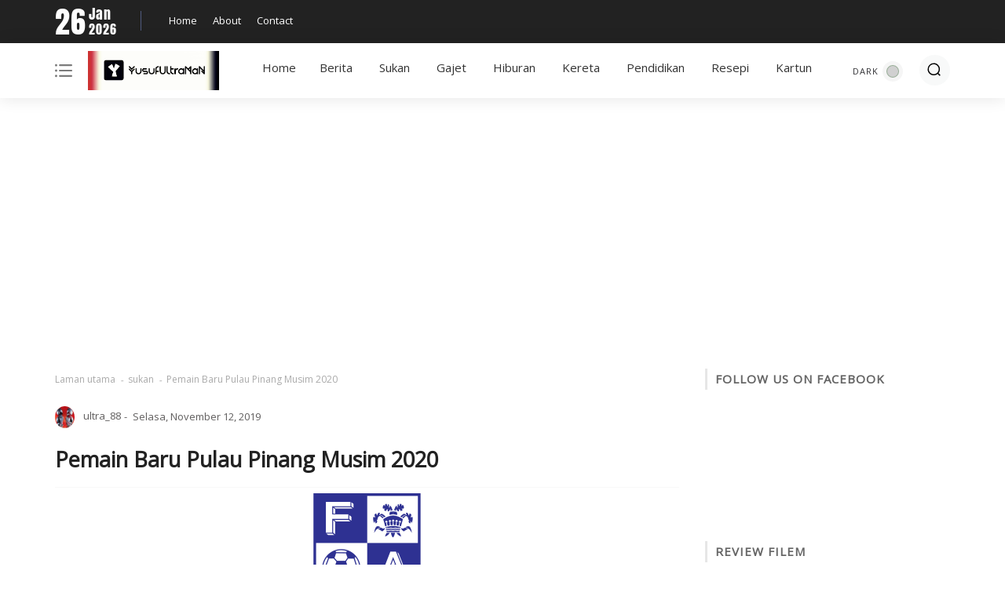

--- FILE ---
content_type: text/html; charset=UTF-8
request_url: https://www.yusufultraman.com/2019/11/pemain-baru-pulau-pinang-musim-2020.html
body_size: 36949
content:
<!DOCTYPE html>
<html class='ltr' dir='ltr' lang='ms' xmlns='http://www.w3.org/1999/xhtml' xmlns:b='http://www.google.com/2005/gml/b' xmlns:data='http://www.google.com/2005/gml/data' xmlns:expr='http://www.google.com/2005/gml/expr'>
<head>
<meta content='width=device-width, initial-scale=1' name='viewport'/>
<meta content='text/html; charset=UTF-8' http-equiv='Content-Type'/>
<meta content='ID DMCA' name='dmca-site-verification'/>
<meta content='ID WEBMASTER TOOLS YANDEX' name='yandex-verification'/>
<meta content='4H6kVh5u6GoUqwWSWVpZJIdys2KEt0bYJQFTWi5KiJ8' name='google-site-verification'/>
<meta content='D8C5815B5B37292D35FAA4B8209E441D' name='msvalidate.01'/>
<meta content='ID WEBMASTER TOOLS' name='p:domain_verify'/>
<meta content='#ffffff' name='theme-color'/>
<meta content='#ffffff' name='msapplication-navbutton-color'/>
<meta content='blogger' name='generator'/>
<link href='https://www.yusufultraman.com/2019/11/pemain-baru-pulau-pinang-musim-2020.html' rel='canonical'/>
<link href='https://www.yusufultraman.com/2019/11/pemain-baru-pulau-pinang-musim-2020.html' hreflang='x-default' rel='alternate'/>
<link rel="alternate" type="application/atom+xml" title="YusufUltraMaN - Atom" href="https://www.yusufultraman.com/feeds/posts/default" />
<link rel="alternate" type="application/rss+xml" title="YusufUltraMaN - RSS" href="https://www.yusufultraman.com/feeds/posts/default?alt=rss" />
<link rel="service.post" type="application/atom+xml" title="YusufUltraMaN - Atom" href="https://www.blogger.com/feeds/7972143521150983555/posts/default" />

<link rel="alternate" type="application/atom+xml" title="YusufUltraMaN - Atom" href="https://www.yusufultraman.com/feeds/5934535087904913126/comments/default" />
<link href='https://blogger.googleusercontent.com/img/b/R29vZ2xl/AVvXsEhAzhXMwdLRoRe4dPT89m2P1Hb-e12l2ZMrWjIq5VL-kp018gNzjtonq4SUrUDVLOit9dYNfu2Ks2xkKdQ9_jVuaBgr1Yc8zI7XmFi9nTKMcVJn_qSzAZoomavMPMLaMCUmhd9XCdTldXE_/s200/peneng.png' rel='image_src'/>
<meta content='Berikut Senarai Pemain Terbaru Dan Keluar Pasukan Pulau Pinang Di Liga Perdana Musim 2020.' name='description'/>
<meta content='https://www.yusufultraman.com/2019/11/pemain-baru-pulau-pinang-musim-2020.html' property='og:url'/>
<meta content='Pemain Baru Pulau Pinang Musim 2020' property='og:title'/>
<meta content='Berikut Senarai Pemain Terbaru Dan Keluar Pasukan Pulau Pinang Di Liga Perdana Musim 2020.' property='og:description'/>
<meta content='https://blogger.googleusercontent.com/img/b/R29vZ2xl/AVvXsEhAzhXMwdLRoRe4dPT89m2P1Hb-e12l2ZMrWjIq5VL-kp018gNzjtonq4SUrUDVLOit9dYNfu2Ks2xkKdQ9_jVuaBgr1Yc8zI7XmFi9nTKMcVJn_qSzAZoomavMPMLaMCUmhd9XCdTldXE_/w1200-h630-p-k-no-nu/peneng.png' property='og:image'/>
<title>Pemain Baru Pulau Pinang Musim 2020 | YusufUltraMaN</title>
<meta content='Pemain Baru Pulau Pinang Musim 2020' name='keywords'/>
<meta content='blog' property='og:type'/>
<meta content='https://blogger.googleusercontent.com/img/b/R29vZ2xl/AVvXsEhAzhXMwdLRoRe4dPT89m2P1Hb-e12l2ZMrWjIq5VL-kp018gNzjtonq4SUrUDVLOit9dYNfu2Ks2xkKdQ9_jVuaBgr1Yc8zI7XmFi9nTKMcVJn_qSzAZoomavMPMLaMCUmhd9XCdTldXE_/s200/peneng.png' property='og:image'/>
<meta content='Berikut Senarai Pemain Terbaru Dan Keluar Pasukan Pulau Pinang Di Liga Perdana Musim 2020.' property='og:description'/>
<meta content='YusufUltraMaN' property='og:site_name'/>
<meta content='https://www.facebook.com/xxxxx' property='article:author'/>
<meta content='https://www.facebook.com/xxxxx' property='article:publisher'/>
<meta content='CODE FACEBOOK' property='fb:admins'/>
<meta content='CODE FACEBOOK' property='fb:profile_id'/>
<meta content='CODE FACEBOOK' property='fb:app_id'/>
<meta content='CODE FACEBOOK' property='fb:pages'/>
<meta content='ms' name='geo.country'/>
<meta content='ms_MY' property='og:locale'/>
<meta content='en_US' property='og:locale:alternate'/>
<meta content='Indonesia' name='geo.placename'/>
<meta content='general' name='rating'/>
<meta content='Pemain Baru Pulau Pinang Musim 2020' property='og:image:alt'/>
<meta content='YusufUltraMaN' name='twitter:site'/>
<meta content='summary_large_image' name='twitter:card'/>
<meta content='@goomsite' name='twitter:creator'/>
<!-- [ Meta Tag SEO ] -->
<include expiration='7d' path='*.css'></include>
<include expiration='7d' path='*.js'></include>
<include expiration='3d' path='*.gif'></include>
<include expiration='3d' path='*.jpeg'></include>
<include expiration='3d' path='*.jpg'></include>
<include expiration='3d' path='*.png'></include>
<link href='//1.bp.blogspot.com' rel='dns-prefetch'/>
<link href='//2.bp.blogspot.com' rel='dns-prefetch'/>
<link href='//3.bp.blogspot.com' rel='dns-prefetch'/>
<link href='//4.bp.blogspot.com' rel='dns-prefetch'/>
<link href='//www.blogger.com' rel='dns-prefetch'/>
<link href='//dnjs.cloudflare.com' rel='dns-prefetch'/>
<link href='//fonts.gstatic.com' rel='dns-prefetch'/>
<link href='//pagead2.googlesyndication.com' rel='dns-prefetch'/>
<link href='//www.googletagmanager.com' rel='dns-prefetch'/>
<link href='//www.google-analytics.com' rel='dns-prefetch'/>
<link href='//connect.facebook.net' rel='dns-prefetch'/>
<script>
//<![CDATA[
/* shinsenter/defer.js */
!function(e,o,t,n,i,r){function c(e,t){r?n(e,t||32):i.push(e,t)}function f(e,t,n,i){return t&&o.getElementById(t)||(i=o.createElement(e||"SCRIPT"),t&&(i.id=t),n&&(i.onload=n),o.head.appendChild(i)),i||{}}r=/p/.test(o.readyState),e.addEventListener("on"+t in e?t:"load",function(){for(r=1;i[0];)c(i.shift(),i.shift())}),c._=f,e.defer=c,e.deferscript=function(e,t,n,i){c(function(){f("",t,i).src=e},n)}}(this,document,"pageshow",setTimeout,[]),function(s,n){var a="IntersectionObserver",d="src",l="lazied",h="data-",m=h+l,y="load",p="forEach",b="getAttribute",g="setAttribute",v=Function(),I=s.defer||v,c=I._||v;function A(e,t){return[].slice.call((t||n).querySelectorAll(e))}function e(u){return function(e,t,o,r,c,f){I(function(n,t){function i(n){!1!==(r||v).call(n,n)&&((f||["srcset",d,"style"])[p](function(e,t){(t=n[b](h+e))&&n[g](e,t)}),A("SOURCE",n)[p](i),y in n&&n[y]()),n.className+=" "+(o||l)}t=a in s?(n=new s[a](function(e){e[p](function(e,t){e.isIntersecting&&(t=e.target)&&(n.unobserve(t),i(t))})},c)).observe.bind(n):i,A(e||u+"["+h+d+"]:not(["+m+"])")[p](function(e){e[b](m)||(e[g](m,u),t(e))})},t)}}function t(){I(function(t,n,i,o,r){t=A((i="[type=deferjs]")+":not("+(o="[async]")+")").concat(A(i+o)),function e(){if(0!=t){for(o in(i=t.shift()).parentNode.removeChild(i),i.removeAttribute("type"),n=c(i.nodeName),i)"string"==typeof(r=i[o])&&n[o]!=r&&(n[o]=r);n[d]&&!n.hasAttribute("async")?n.onload=n.onerror=e:I(e,.1)}}()},4)}t(),s.deferstyle=function(t,n,e,i){I(function(e){(e=c("LINK",n,i)).rel="stylesheet",e.href=t},e)},s.deferimg=e("img"),s.deferiframe=e("iframe"),I.all=t}(this,document);
//]]>
 </script>
<style type='text/css'>@font-face{font-family:'Open Sans';font-style:normal;font-weight:400;font-stretch:100%;font-display:swap;src:url(//fonts.gstatic.com/s/opensans/v44/memSYaGs126MiZpBA-UvWbX2vVnXBbObj2OVZyOOSr4dVJWUgsjZ0B4taVIUwaEQbjB_mQ.woff2)format('woff2');unicode-range:U+0460-052F,U+1C80-1C8A,U+20B4,U+2DE0-2DFF,U+A640-A69F,U+FE2E-FE2F;}@font-face{font-family:'Open Sans';font-style:normal;font-weight:400;font-stretch:100%;font-display:swap;src:url(//fonts.gstatic.com/s/opensans/v44/memSYaGs126MiZpBA-UvWbX2vVnXBbObj2OVZyOOSr4dVJWUgsjZ0B4kaVIUwaEQbjB_mQ.woff2)format('woff2');unicode-range:U+0301,U+0400-045F,U+0490-0491,U+04B0-04B1,U+2116;}@font-face{font-family:'Open Sans';font-style:normal;font-weight:400;font-stretch:100%;font-display:swap;src:url(//fonts.gstatic.com/s/opensans/v44/memSYaGs126MiZpBA-UvWbX2vVnXBbObj2OVZyOOSr4dVJWUgsjZ0B4saVIUwaEQbjB_mQ.woff2)format('woff2');unicode-range:U+1F00-1FFF;}@font-face{font-family:'Open Sans';font-style:normal;font-weight:400;font-stretch:100%;font-display:swap;src:url(//fonts.gstatic.com/s/opensans/v44/memSYaGs126MiZpBA-UvWbX2vVnXBbObj2OVZyOOSr4dVJWUgsjZ0B4jaVIUwaEQbjB_mQ.woff2)format('woff2');unicode-range:U+0370-0377,U+037A-037F,U+0384-038A,U+038C,U+038E-03A1,U+03A3-03FF;}@font-face{font-family:'Open Sans';font-style:normal;font-weight:400;font-stretch:100%;font-display:swap;src:url(//fonts.gstatic.com/s/opensans/v44/memSYaGs126MiZpBA-UvWbX2vVnXBbObj2OVZyOOSr4dVJWUgsjZ0B4iaVIUwaEQbjB_mQ.woff2)format('woff2');unicode-range:U+0307-0308,U+0590-05FF,U+200C-2010,U+20AA,U+25CC,U+FB1D-FB4F;}@font-face{font-family:'Open Sans';font-style:normal;font-weight:400;font-stretch:100%;font-display:swap;src:url(//fonts.gstatic.com/s/opensans/v44/memSYaGs126MiZpBA-UvWbX2vVnXBbObj2OVZyOOSr4dVJWUgsjZ0B5caVIUwaEQbjB_mQ.woff2)format('woff2');unicode-range:U+0302-0303,U+0305,U+0307-0308,U+0310,U+0312,U+0315,U+031A,U+0326-0327,U+032C,U+032F-0330,U+0332-0333,U+0338,U+033A,U+0346,U+034D,U+0391-03A1,U+03A3-03A9,U+03B1-03C9,U+03D1,U+03D5-03D6,U+03F0-03F1,U+03F4-03F5,U+2016-2017,U+2034-2038,U+203C,U+2040,U+2043,U+2047,U+2050,U+2057,U+205F,U+2070-2071,U+2074-208E,U+2090-209C,U+20D0-20DC,U+20E1,U+20E5-20EF,U+2100-2112,U+2114-2115,U+2117-2121,U+2123-214F,U+2190,U+2192,U+2194-21AE,U+21B0-21E5,U+21F1-21F2,U+21F4-2211,U+2213-2214,U+2216-22FF,U+2308-230B,U+2310,U+2319,U+231C-2321,U+2336-237A,U+237C,U+2395,U+239B-23B7,U+23D0,U+23DC-23E1,U+2474-2475,U+25AF,U+25B3,U+25B7,U+25BD,U+25C1,U+25CA,U+25CC,U+25FB,U+266D-266F,U+27C0-27FF,U+2900-2AFF,U+2B0E-2B11,U+2B30-2B4C,U+2BFE,U+3030,U+FF5B,U+FF5D,U+1D400-1D7FF,U+1EE00-1EEFF;}@font-face{font-family:'Open Sans';font-style:normal;font-weight:400;font-stretch:100%;font-display:swap;src:url(//fonts.gstatic.com/s/opensans/v44/memSYaGs126MiZpBA-UvWbX2vVnXBbObj2OVZyOOSr4dVJWUgsjZ0B5OaVIUwaEQbjB_mQ.woff2)format('woff2');unicode-range:U+0001-000C,U+000E-001F,U+007F-009F,U+20DD-20E0,U+20E2-20E4,U+2150-218F,U+2190,U+2192,U+2194-2199,U+21AF,U+21E6-21F0,U+21F3,U+2218-2219,U+2299,U+22C4-22C6,U+2300-243F,U+2440-244A,U+2460-24FF,U+25A0-27BF,U+2800-28FF,U+2921-2922,U+2981,U+29BF,U+29EB,U+2B00-2BFF,U+4DC0-4DFF,U+FFF9-FFFB,U+10140-1018E,U+10190-1019C,U+101A0,U+101D0-101FD,U+102E0-102FB,U+10E60-10E7E,U+1D2C0-1D2D3,U+1D2E0-1D37F,U+1F000-1F0FF,U+1F100-1F1AD,U+1F1E6-1F1FF,U+1F30D-1F30F,U+1F315,U+1F31C,U+1F31E,U+1F320-1F32C,U+1F336,U+1F378,U+1F37D,U+1F382,U+1F393-1F39F,U+1F3A7-1F3A8,U+1F3AC-1F3AF,U+1F3C2,U+1F3C4-1F3C6,U+1F3CA-1F3CE,U+1F3D4-1F3E0,U+1F3ED,U+1F3F1-1F3F3,U+1F3F5-1F3F7,U+1F408,U+1F415,U+1F41F,U+1F426,U+1F43F,U+1F441-1F442,U+1F444,U+1F446-1F449,U+1F44C-1F44E,U+1F453,U+1F46A,U+1F47D,U+1F4A3,U+1F4B0,U+1F4B3,U+1F4B9,U+1F4BB,U+1F4BF,U+1F4C8-1F4CB,U+1F4D6,U+1F4DA,U+1F4DF,U+1F4E3-1F4E6,U+1F4EA-1F4ED,U+1F4F7,U+1F4F9-1F4FB,U+1F4FD-1F4FE,U+1F503,U+1F507-1F50B,U+1F50D,U+1F512-1F513,U+1F53E-1F54A,U+1F54F-1F5FA,U+1F610,U+1F650-1F67F,U+1F687,U+1F68D,U+1F691,U+1F694,U+1F698,U+1F6AD,U+1F6B2,U+1F6B9-1F6BA,U+1F6BC,U+1F6C6-1F6CF,U+1F6D3-1F6D7,U+1F6E0-1F6EA,U+1F6F0-1F6F3,U+1F6F7-1F6FC,U+1F700-1F7FF,U+1F800-1F80B,U+1F810-1F847,U+1F850-1F859,U+1F860-1F887,U+1F890-1F8AD,U+1F8B0-1F8BB,U+1F8C0-1F8C1,U+1F900-1F90B,U+1F93B,U+1F946,U+1F984,U+1F996,U+1F9E9,U+1FA00-1FA6F,U+1FA70-1FA7C,U+1FA80-1FA89,U+1FA8F-1FAC6,U+1FACE-1FADC,U+1FADF-1FAE9,U+1FAF0-1FAF8,U+1FB00-1FBFF;}@font-face{font-family:'Open Sans';font-style:normal;font-weight:400;font-stretch:100%;font-display:swap;src:url(//fonts.gstatic.com/s/opensans/v44/memSYaGs126MiZpBA-UvWbX2vVnXBbObj2OVZyOOSr4dVJWUgsjZ0B4vaVIUwaEQbjB_mQ.woff2)format('woff2');unicode-range:U+0102-0103,U+0110-0111,U+0128-0129,U+0168-0169,U+01A0-01A1,U+01AF-01B0,U+0300-0301,U+0303-0304,U+0308-0309,U+0323,U+0329,U+1EA0-1EF9,U+20AB;}@font-face{font-family:'Open Sans';font-style:normal;font-weight:400;font-stretch:100%;font-display:swap;src:url(//fonts.gstatic.com/s/opensans/v44/memSYaGs126MiZpBA-UvWbX2vVnXBbObj2OVZyOOSr4dVJWUgsjZ0B4uaVIUwaEQbjB_mQ.woff2)format('woff2');unicode-range:U+0100-02BA,U+02BD-02C5,U+02C7-02CC,U+02CE-02D7,U+02DD-02FF,U+0304,U+0308,U+0329,U+1D00-1DBF,U+1E00-1E9F,U+1EF2-1EFF,U+2020,U+20A0-20AB,U+20AD-20C0,U+2113,U+2C60-2C7F,U+A720-A7FF;}@font-face{font-family:'Open Sans';font-style:normal;font-weight:400;font-stretch:100%;font-display:swap;src:url(//fonts.gstatic.com/s/opensans/v44/memSYaGs126MiZpBA-UvWbX2vVnXBbObj2OVZyOOSr4dVJWUgsjZ0B4gaVIUwaEQbjA.woff2)format('woff2');unicode-range:U+0000-00FF,U+0131,U+0152-0153,U+02BB-02BC,U+02C6,U+02DA,U+02DC,U+0304,U+0308,U+0329,U+2000-206F,U+20AC,U+2122,U+2191,U+2193,U+2212,U+2215,U+FEFF,U+FFFD;}</style>
<style id='page-skin-1' type='text/css'><!--
/*CSS*/
@font-face{font-family:Anton;font-style:normal;font-weight:400;font-display:swap;src:url(https://fonts.gstatic.com/s/anton/v12/1Ptgg87LROyAm3Kz-C8.woff2) format('woff2')}
@font-face{font-family:'Material Icons';font-style:normal;font-weight:400;font-display:swap;src:url(https://fonts.gstatic.com/s/materialicons/v53/flUhRq6tzZclQEJ-Vdg-IuiaDsNc.woff2) format('woff2');font-display:swap}
dl,ul,ul li{list-style:none}
a,a:visited,abbr{text-decoration:none}
.center,img{position:relative}
:after, :before{-webkit-box-sizing:border-box;-moz-box-sizing:border-box;box-sizing:border-box}
.CSS_LIGHTBOX_ATTRIBUTION_INDEX_CONTAINER .CSS_HCONT_CHILDREN_HOLDER>.CSS_LAYOUT_COMPONENT.CSS_HCONT_CHILD:first-child>.CSS_LAYOUT_COMPONENT{opacity:0}
a,abbr,acronym,address,applet,b,big,blockquote,body,caption,center,cite,code,dd,del,dfn,div,dl,dt,em,fieldset,font,form,h1,h2,h3,h4,h5,h6,html,i,iframe,img,ins,kbd,label,legend,li,object,p,pre,q,s,samp,small,span,strike,strong,sub,sup,table,tbody,td,tfoot,th,thead,tr,tt,u,ul,var{padding:0;border:0;outline:0;vertical-align:baseline;background:0;text-decoration:none}
button,form,input,textarea{-webkit-appearance:none;-moz-appearance:none;appearance:none;-webkit-border-radius:0;-moz-border-radius:0;border-radius:0;}
dl,ul{font-weight:400}
ul li{margin-bottom:10px}
caption,th{text-align:center}
img{border:none;width:auto;height:auto;max-width:100%}
.clr{clear:both}
.section,.widget,.widget ul{margin:0;padding:0}
a{color:#ffcb46}
a img{border:0}
*:before,*:after{-webkit-box-sizing:border-box;-moz-box-sizing:border-box;box-sizing:border-box;}
.CSS_LIGHTBOX{z-index:999999!important}
.separator a{clear:none!important;float:none!important;margin-left:0!important;margin-right:0!important}
#navbar-iframe,.feed-links,.home-link,.menu-wrapper h3,.widget-item-control,a.quickedit{display:none!important}
.center{display:table;margin:0 auto}
.custom-css,.custom-javascript-footer,.widget>h2,.widget>h3,.page-error #sidebar-wrapper{display:none}
.page-error #main-wrapper{width:100%!important;margin:0!important}
#main-wrapper,#sidebar-wrapper{overflow:hidden;box-sizing:border-box;word-wrap:break-word}
#main-wrapper,#sidebar-wrapper,body{word-wrap:break-word}
body{background-color:#ffffff;font:16px Open Sans, sans-serif;color:#656565;font-weight:400;line-height:1.7em;margin:0;padding:0}
#outer-wrapper{margin:0 auto;-webkit-box-shadow:0 0 5px rgba(0,0,0,.1);-moz-box-shadow:0 0 5px rgba(0,0,0,.1);box-shadow:0 0 5px rgba(0,0,0,.1);}
.row{width:1140px}#content-wrapper{margin:0 auto;}
.img-wrapper,.post-title a{display:block}
#content-wrapper>.container,.container{margin:0 auto}
#main-wrapper{float:left;width:795px;padding:0;margin:0}
#sidebar-wrapper{float:right;width:30%;padding:0 0 0 30px;position:-webkit-sticky;position:sticky;top:6rem}
.comments .avatar-image-container{color:transparent!important}
.social a:before{content:"";height:17px;width:17px;display:inline-block;margin:0;vertical-align:middle;padding:0}
.social .facebook a:before{background:url("data:image/svg+xml;charset=utf8,<svg xmlns='http://www.w3.org/2000/svg' viewBox='0 0 155.139 155.139'><path fill='white' d='M89.584,155.139V84.378h23.742l3.562-27.585H89.584V39.184 c0-7.984,2.208-13.425,13.67-13.425l14.595-0.006V1.08C115.325,0.752,106.661,0,96.577,0C75.52,0,61.104,12.853,61.104,36.452 v20.341H37.29v27.585h23.814v70.761H89.584z'/></svg>")}
.social .twitter a:before{background:url("data:image/svg+xml;charset=utf8,<svg xmlns='http://www.w3.org/2000/svg' viewBox='0 0 24 24'><path fill='white' d='M22.46,6C21.69,6.35 20.86,6.58 20,6.69C20.88,6.16 21.56,5.32 21.88,4.31C21.05,4.81 20.13,5.16 19.16,5.36C18.37,4.5 17.26,4 16,4C13.65,4 11.73,5.92 11.73,8.29C11.73,8.63 11.77,8.96 11.84,9.27C8.28,9.09 5.11,7.38 3,4.79C2.63,5.42 2.42,6.16 2.42,6.94C2.42,8.43 3.17,9.75 4.33,10.5C3.62,10.5 2.96,10.3 2.38,10C2.38,10 2.38,10 2.38,10.03C2.38,12.11 3.86,13.85 5.82,14.24C5.46,14.34 5.08,14.39 4.69,14.39C4.42,14.39 4.15,14.36 3.89,14.31C4.43,16 6,17.26 7.89,17.29C6.43,18.45 4.58,19.13 2.56,19.13C2.22,19.13 1.88,19.11 1.54,19.07C3.44,20.29 5.7,21 8.12,21C16,21 20.33,14.46 20.33,8.79C20.33,8.6 20.33,8.42 20.32,8.23C21.16,7.63 21.88,6.87 22.46,6Z'/></svg>")}
.social .telegram a:before{background:url("data:image/svg+xml;charset=utf8,<svg xmlns='http://www.w3.org/2000/svg' viewBox='0 0 24 24'><path fill='white' d='m9.417 15.181-.397 5.584c.568 0 .814-.244 1.109-.537l2.663-2.545 5.518 4.041c1.012.564 1.725.267 1.998-.931l3.622-16.972.001-.001c.321-1.496-.541-2.081-1.527-1.714l-21.29 8.151c-1.453.564-1.431 1.374-.247 1.741l5.443 1.693 12.643-7.911c.595-.394 1.136-.176.691.218z'/></svg>")}
.social .youtube a:before{background:url("data:image/svg+xml;charset=utf8,<svg xmlns='http://www.w3.org/2000/svg' viewBox='0 0 24 24'><path fill='white' d='M10,15L15.19,12L10,9V15M21.56,7.17C21.69,7.64 21.78,8.27 21.84,9.07C21.91,9.87 21.94,10.56 21.94,11.16L22,12C22,14.19 21.84,15.8 21.56,16.83C21.31,17.73 20.73,18.31 19.83,18.56C19.36,18.69 18.5,18.78 17.18,18.84C15.88,18.91 14.69,18.94 13.59,18.94L12,19C7.81,19 5.2,18.84 4.17,18.56C3.27,18.31 2.69,17.73 2.44,16.83C2.31,16.36 2.22,15.73 2.16,14.93C2.09,14.13 2.06,13.44 2.06,12.84L2,12C2,9.81 2.16,8.2 2.44,7.17C2.69,6.27 3.27,5.69 4.17,5.44C4.64,5.31 5.5,5.22 6.82,5.16C8.12,5.09 9.31,5.06 10.41,5.06L12,5C16.19,5 18.8,5.16 19.83,5.44C20.73,5.69 21.31,6.27 21.56,7.17Z'/></svg>")}
.social .linkedin a:before{background:url("data:image/svg+xml;charset=utf8,<svg xmlns='http://www.w3.org/2000/svg' viewBox='0 0 24 24'><path fill='white' d='M19 3A2 2 0 0 1 21 5V19A2 2 0 0 1 19 21H5A2 2 0 0 1 3 19V5A2 2 0 0 1 5 3H19M18.5 18.5V13.2A3.26 3.26 0 0 0 15.24 9.94C14.39 9.94 13.4 10.46 12.92 11.24V10.13H10.13V18.5H12.92V13.57C12.92 12.8 13.54 12.17 14.31 12.17A1.4 1.4 0 0 1 15.71 13.57V18.5H18.5M6.88 8.56A1.68 1.68 0 0 0 8.56 6.88C8.56 5.95 7.81 5.19 6.88 5.19A1.69 1.69 0 0 0 5.19 6.88C5.19 7.81 5.95 8.56 6.88 8.56M8.27 18.5V10.13H5.5V18.5H8.27Z'/></svg>")}
.social .instagram a:before{background:url("data:image/svg+xml;charset=utf8,<svg xmlns='http://www.w3.org/2000/svg' viewBox='0 0 24 24'><path fill='white' d='M7.8,2H16.2C19.4,2 22,4.6 22,7.8V16.2A5.8,5.8 0 0,1 16.2,22H7.8C4.6,22 2,19.4 2,16.2V7.8A5.8,5.8 0 0,1 7.8,2M7.6,4A3.6,3.6 0 0,0 4,7.6V16.4C4,18.39 5.61,20 7.6,20H16.4A3.6,3.6 0 0,0 20,16.4V7.6C20,5.61 18.39,4 16.4,4H7.6M17.25,5.5A1.25,1.25 0 0,1 18.5,6.75A1.25,1.25 0 0,1 17.25,8A1.25,1.25 0 0,1 16,6.75A1.25,1.25 0 0,1 17.25,5.5M12,7A5,5 0 0,1 17,12A5,5 0 0,1 12,17A5,5 0 0,1 7,12A5,5 0 0,1 12,7M12,9A3,3 0 0,0 9,12A3,3 0 0,0 12,15A3,3 0 0,0 15,12A3,3 0 0,0 12,9Z'/></svg>")}
.social .pinterest a:before{background:url("data:image/svg+xml;charset=utf8,<svg xmlns='http://www.w3.org/2000/svg' viewBox='0 0 97.672 97.672'><path fill='white' d='M51.125,0C24.469,0,11.029,19.11,11.029,35.047c0,9.649,3.653,18.232,11.487,21.432c1.286,0.525,2.438,0.019,2.812-1.403 c0.258-0.985,0.871-3.468,1.144-4.503c0.376-1.407,0.229-1.9-0.807-3.126c-2.259-2.665-3.703-6.115-3.703-11.002 c0-14.178,10.608-26.87,27.624-26.87c15.064,0,23.342,9.206,23.342,21.5c0,16.176-7.159,29.828-17.786,29.828 c-5.87,0-10.262-4.854-8.854-10.807c1.686-7.107,4.951-14.778,4.951-19.907c0-4.592-2.463-8.423-7.565-8.423 c-6,0-10.819,6.207-10.819,14.521c0,5.296,1.789,8.878,1.789,8.878s-6.141,26.015-7.215,30.571 c-2.145,9.072-0.322,20.195-0.168,21.318c0.089,0.666,0.944,0.824,1.332,0.322c0.555-0.723,7.7-9.544,10.129-18.359 c0.687-2.496,3.944-15.42,3.944-15.42c1.95,3.717,7.647,6.992,13.706,6.992c18.034,0,30.271-16.441,30.271-38.45 C86.644,15.498,72.547,0,51.125,0z'/></svg>")}
.social .whatsapp a:before{background:url("data:image/svg+xml;charset=utf8,<svg xmlns='http://www.w3.org/2000/svg' viewBox='0 0 24 24'><path fill='white' d='M12.04 2C6.58 2 2.13 6.45 2.13 11.91C2.13 13.66 2.59 15.36 3.45 16.86L2.05 22L7.3 20.62C8.75 21.41 10.38 21.83 12.04 21.83C17.5 21.83 21.95 17.38 21.95 11.92C21.95 9.27 20.92 6.78 19.05 4.91C17.18 3.03 14.69 2 12.04 2M12.05 3.67C14.25 3.67 16.31 4.53 17.87 6.09C19.42 7.65 20.28 9.72 20.28 11.92C20.28 16.46 16.58 20.15 12.04 20.15C10.56 20.15 9.11 19.76 7.85 19L7.55 18.83L4.43 19.65L5.26 16.61L5.06 16.29C4.24 15 3.8 13.47 3.8 11.91C3.81 7.37 7.5 3.67 12.05 3.67M8.53 7.33C8.37 7.33 8.1 7.39 7.87 7.64C7.65 7.89 7 8.5 7 9.71C7 10.93 7.89 12.1 8 12.27C8.14 12.44 9.76 14.94 12.25 16C12.84 16.27 13.3 16.42 13.66 16.53C14.25 16.72 14.79 16.69 15.22 16.63C15.7 16.56 16.68 16.03 16.89 15.45C17.1 14.87 17.1 14.38 17.04 14.27C16.97 14.17 16.81 14.11 16.56 14C16.31 13.86 15.09 13.26 14.87 13.18C14.64 13.1 14.5 13.06 14.31 13.3C14.15 13.55 13.67 14.11 13.53 14.27C13.38 14.44 13.24 14.46 13 14.34C12.74 14.21 11.94 13.95 11 13.11C10.26 12.45 9.77 11.64 9.62 11.39C9.5 11.15 9.61 11 9.73 10.89C9.84 10.78 10 10.6 10.1 10.45C10.23 10.31 10.27 10.2 10.35 10.04C10.43 9.87 10.39 9.73 10.33 9.61C10.27 9.5 9.77 8.26 9.56 7.77C9.36 7.29 9.16 7.35 9 7.34C8.86 7.34 8.7 7.33 8.53 7.33Z'/></svg>")}
.mUheader-content,.mUheader-content .container,.header-logo{position:relative;padding:0}
.header-logo,.header-logo img{max-height:50px;margin:0}
#main-toggle,#menu a,#toc a{text-decoration:none}
.buttons button:focus,button.close-menu:focus{outline:0}
.mUsocial .facebook a{background-color:#3b5999}
.mUsocial .twitter a{background-color:#00acee}
.mUsocial .youtube a{background-color:#f50000}
.mUsocial .instagram a{background:linear-gradient(15deg,#ffb13d,#dd277b,#4d5ed4)}
.mUsocial .pinterest a{background-color:#ca2127}
.mUsocial .linkedin a{background-color:#0077b5}
.mUsocial .whatsapp a{background-color:#3fbb50}
.mUsocial .telegram a{background-color:#3198bf}
#header-wrap{background:#fff;position:relative;margin:0 auto 35px;width:1140px}
.mUheader-content{height:70px;width:100%;-webkit-box-align:center;-ms-flex-align:center;align-items:center;display:-webkit-box;display:-ms-flexbox;display:flex;margin-right:auto;margin-left:auto}
.mUheader-content .container{margin:0 auto}
.header-logo{float:left;width:auto;max-width:250px;z-index:999}
.khusus-artikel .post-body img,.sidebar-slide button.close-menu svg,.widget iframe,.widget img,svg{max-width:100%}
.header-logo .logo-wrapper{display:block}
.header-logo h1{color:#222222;font-size:20px;line-height:30px;margin:0}
.header-logo p{font-size:12px;margin:5px 0 0}
#cookieChoiceInfo{background-color:#222222;padding:10px;bottom:0;top:unset;font-family:"Helvetica Neue Light",HelveticaNeue-Light,"Helvetica Neue",Calibri,Helvetica,Arial}
#cookieChoiceInfo .cookie-choices-text{margin:0 auto;font-size:16px;color:#fff;text-align:left}
#cookieChoiceInfo .cookie-choices-button{color:#000;background-color:#adbcc5;-webkit-border-radius:5px;-moz-border-radius:5px;border-radius:5px;padding:8px 18px;text-transform:none;-webkit-transition:all .2s linear;-moz-transition:all .2s linear;-ms-transition:all .2s linear;-o-transition:all .2s linear;transition:all .2s linear;font-weight:400}
#cookieChoiceInfo .cookie-choices-button:nth-child(2){background-color:#f1d600}
#cookieChoiceInfo .cookie-choices-button:hover,#cookieChoiceInfo .cookie-choices-button:nth-child(2):hover{background-color:#e9eef0}
.mUheader{position:-webkit-sticky;position:sticky;top:0;z-index:99999;background-color:#fff;width:100%;-webkit-box-shadow:0 0 20px 0 rgb(0 0 0 / 11%);-moz-box-shadow:0 0 20px 0 rgb(0 0 0 / 11%);box-shadow:0 0 20px 0 rgb(0 0 0 / 11%);}
.mask,.sticky{position:fixed;top:0}
::-webkit-scrollbar{width:12px;height:12px;background-color:#f2f2f2}
::-webkit-scrollbar:hover{background-color:#ccc}
::-webkit-scrollbar-thumb{border:2px solid transparent;-webkit-box-shadow:inset 0 0 0 24px rgba(0,0,0,.15);-moz-box-shadow:inset 0 0 0 24px rgba(0,0,0,.15);box-shadow:inset 0 0 0 24px rgba(0,0,0,.15);-webkit-border-radius:24px;-moz-border-radius:24px;border-radius:24px}
::-webkit-scrollbar-thumb:active{-webkit-box-shadow:inset 0 0 0 24px rgba(0,0,0,.3);-moz-box-shadow:inset 0 0 0 24px rgba(0,0,0,.3);box-shadow:inset 0 0 0 24px rgba(0,0,0,.3);-webkit-border-radius:24px;-moz-border-radius:24px;border-radius:24px}
.mUsidebar-open .sidebar-slide::-webkit-scrollbar{width:8px;height:8px;background-color:rgb(98 98 98)}
.mUsidebar-open .sidebar-slide::-webkit-scrollbar:hover{background-color:#ccc}
.mUsidebar-open .sidebar-slide::-webkit-scrollbar-thumb{border:1px solid;-webkit-box-shadow:inset 0 0 0 24px rgb(0 0 0 / 37%);-moz-box-shadow:inset 0 0 0 24px rgb(0 0 0 / 37%);box-shadow:inset 0 0 0 24px rgb(0 0 0 / 37%);-webkit-border-radius:24px;-moz-border-radius:24px;border-radius:24px}
.mUsidebar-open .sidebar-slide::-webkit-scrollbar-thumb:active{-webkit-box-shadow:inset 0 0 0 24px rgba(0,0,0,.3);-moz-box-shadow:inset 0 0 0 24px rgba(0,0,0,.3);box-shadow:inset 0 0 0 24px rgba(0,0,0,.3);-webkit-border-radius:24px;-moz-border-radius:24px;border-radius:24px}
.mask{left:0;z-index:99999;width:100%;height:100%;background:rgb(0 0 0 / 48%);cursor:url(https://blogger.googleusercontent.com/img/b/R29vZ2xl/AVvXsEiWcaYL6fe31DR-mjQYXjet84esRGsgFSnh-Awormz5_kHiLZ8UqlwqRc3M3yF_wDEQQ56-tIpkOokKK4vSvJVvB5QKPYYykQNmzcXAsDpxBs7fDeHeCRpWT6z-snXEHrDMKm36JVaVUcHy/w23-h18/cursor.png),auto}
.buttons{margin-bottom:30px;text-align:center;position:relative}
.buttons button{display:inline-block;margin:0 0 4px;padding:10px 15px;color:#fff;background-color:#67b5d1}
.buttons button.active,.buttons button:hover{background-color:#3184a1}
#main-toggle{fill:#7b7b7b;background:0;-webkit-border-radius:99em;-moz-border-radius:99em;border-radius:99em;border:0;outline:0;cursor:pointer;vertical-align:middle;position:relative;float:left;z-index:999;height:40px;width:22px;display:block;margin:0 20px 0 0;padding:0}
.boxslide{position:fixed;background-color:#222222;overflow:hidden;-webkit-transition:all .3s;-moz-transition:all .3s;-ms-transition:all .3s;-o-transition:all .3s;transition:all .3s}
.sidebar-slide{top:0;width:330px;z-index:999999;height:100%;left:-330px}
.sidebar-slide .btn-menu{display:block;float:right;border:0;margin:23px}
.sidebar-slide .btn-menu .close-menu{border:0;background-color:#393939;text-align:center;margin:0 auto;cursor:pointer;width:40px;height:40px;padding:12px;-webkit-border-radius:99em;-moz-border-radius:99em;border-radius:99em;}
.mUsidebar-open .sidebar-slide{left:0;overflow-y:auto}
#sidebar-left{overflow:hidden;margin:0 auto;width:100%;box-sizing:border-box;word-wrap:break-word;padding:0 35px}
.sidebar-slide button.close-menu svg{height:auto}
#sidebar-left #ArchiveList ul.flat li,#sidebar-left .PopularPosts .post-title{font-size:15px}
#sidebar-left #ArchiveList .flat li>a,#sidebar-left #ArchiveList .flat li>a>span,#sidebar-left .PopularPosts .post-title a,#sidebar-left .contact-form-email,#sidebar-left .contact-form-email-message,#sidebar-left .contact-form-name,#sidebar-left .list-label-widget-content li a,#sidebar-left .sidebar .widget,#sidebar-left .sidebar .widget-title>h3{color:#ccc}
#sidebar-left .list-label-widget-content li:not(:last-of-type):before{background-color:#393939}
#sidebar-left .list-label-widget-content li a:after{background-color:#222222}
#sidebar-left .sidebar .widget-title>h3{font-size:18px;font-weight:600;text-transform:uppercase;margin:0;padding-left:7px;border-left:4px solid #ffcb46}
#sidebar-left .sidebar .widget{position:relative;overflow:hidden;box-sizing:border-box;margin-bottom:30px;padding-bottom:30px;border-bottom:1px solid rgba(255,255,255,.1)}
.list-label-widget-content li:not(:last-of-type):before{content:"";position:absolute;height:100%;width:1px;left:3.5px;top:calc(.5em - -10px);background-color:#d6d6d6}
.list-label-widget-content li a:after{content:"";top:calc(.5em - -10px);left:0;position:absolute;display:inline-block;box-sizing:border-box;width:8px;height:8px;border:1px solid #ffcb46;-webkit-border-radius:50%;-moz-border-radius:50%;border-radius:50%;background-color:#fff;flex-shrink:0}
#sidebar-left .contact-form-email,#sidebar-left .contact-form-email-message,#sidebar-left .contact-form-name{font-family:inherit;background:#393939;-webkit-box-shadow:0 5px 10px rgba(0,0,0,.3);-moz-box-shadow:0 5px 10px rgba(0,0,0,.3);box-shadow:0 5px 10px rgba(0,0,0,.3);line-height:30px;font-size:13px;outline:0}
#sidebar-left .contact-form-email,#sidebar-left .contact-form-name{float:left;width:100%;height:40px;-webkit-border-radius:50px;-moz-border-radius:50px;border-radius:50px;box-sizing:border-box;padding:5px 10px;margin:10px 0;border:0}
#sidebar-left .contact-form-email-message{border:0;margin:10px 0 30px;-webkit-border-radius:5px;-moz-border-radius:5px;border-radius:5px;}
#sidebar-left .contact-form-button-submit{float:left;width:100%;height:44px;background-color:#ffcb46;font-size:13px;color:#fff;text-transform:uppercase;line-height:30px;font-weight:800;border-radius:50px;cursor:pointer;outline:0;box-sizing:border-box;padding:0 10px;margin:0;border:0;-webkit-transition:background .17s ease;-moz-transition:background .17s ease;-ms-transition:background .17s ease;-o-transition:background .17s ease;transition:background .17s ease;}
#sidebar-left #ArchiveList .flat li>a>span{position:relative;float:right;height:20px;font-size:13px;font-weight:400;-webkit-border-radius:50px;-moz-border-radius:50px;border-radius:50px;text-align:center;line-height:19px;padding:0}
.sc-navigasi{position:absolute;top:0;right:0;height:28px;z-index:20;margin:0}
#menu,#menu a,#menu li,.sc-navigasi ul{position:relative}
#menu,#menu ul{height:40px}
.sc-navigasi .widget>.widget-title{display:none}
.sc-navigasi ul{float:right}
.sc-navigasi ul li{float:left;line-height:37px;margin-left:5px;margin-bottom:0}
.sc-navigasi ul li a{display:block;font-size:16px;color:#fff;padding:0 6px}
#menu input,#menu label{display:none;height:70px}
.sc-navigasi ul li:last-child a{padding-right:0}
.sc-navigasi ul li a:hover{color:#ffcb46}
.sc-navigasi ul li a span{position:absolute;text-indent:-999999999px;}
#menu a,#menu li a{color:#333}
.header-widget{margin-right:40px}
#menu{color:#000;float:left}
#menu li,#menu ul{margin:0;padding:0;list-style:none}
#menu li{display:inline-block;font-weight:400;font-size:15px}
#menu a{display:block;line-height:33px;padding:0 15px;-webkit-transition:all .2s ease-in-out;-moz-transition:all .2s ease-in-out;-ms-transition:all .2s ease-in-out;-o-transition:all .2s ease-in-out;transition:all .2s ease-in-out;}
#menu li:hover a{color:#ffcb46}
#menu input{margin:0;padding:0;width:70px;opacity:0;cursor:pointer}
#menu label{font-size:30px;font-weight:400;text-transform:uppercase;width:35px;line-height:60px;text-align:center}
#menu label span{font-size:13px;position:absolute;left:35px}
#menu ul.menus{visibility:hidden;opacity:0;height:auto;overflow:hidden;background:#fff;min-width:200px;width:auto;position:absolute;-webkit-box-shadow:0 15px 40px 0 rgba(0,0,0,.2);box-shadow:0 15px 40px 0 rgba(0,0,0,.2);padding:20px;z-index:99;top:55px;-moz-transform:inherit;-o-transform:scale(.8);-webkit-transform:scale(.8);transform:scale(.8);-webkit-transition:all .3s ease-in-out;-moz-transition:all .3s ease-in-out;-ms-transition:all .3s ease-in-out;-o-transition:all .3s ease-in-out;transition:all .3s ease-in-out;}
#menu li:hover>ul.menus{visibility:visible;opacity:1;-moz-transform:scale(1);-o-transform:scale(1);-webkit-transform:scale(1);transform:scale(1)}
#menu a.dropdown::after{width:4px;content:'';height:4px;-webkit-transform:rotate(-45deg);transform:rotate(-45deg);position:absolute;top:16px;right:0;border-bottom:1px solid #aaa;border-left:1px solid #aaa}
#menu ul.menus li:last-child,#menu ul.menus li:last-child a{border-bottom:none}
#menu a.dropdown::before{position:absolute;bottom:12px;left:0;content:'';display:block;width:0;height:2px;-webkit-transition:width .2s;transition:width .2s}
#menu ul.menus li:hover,#top-bar{width:100%}
.navmenu-content>ul>li>a::before{-webkit-transition:all .2s;-moz-transition:all .2s;-ms-transition:all .2s;-o-transition:all .2s;transition:all .2s;;background:#fff}
#menu ul.menus a{background:#fff;color:#333;line-height:40px;-webkit-transition:all .2s linear;-moz-transition:all .2s linear;-ms-transition:all .2s linear;-o-transition:all .2s linear;transition:all .2s linear;}
#menu ul.menus li{display:block;width:100%;font-size:13px;font-weight:400;text-transform:none}
#menu ul.menus li a:hover:before{left:10px;visibility:visible;opacity:1}
#menu ul.menus li:first-child a{border-top:none}
#menu ul.menus>li:hover>a{background:#eee;padding-left:25px;-webkit-transition:all .1s linear;-moz-transition:all .1s linear;-ms-transition:all .1s linear;-o-transition:all .1s linear;transition:all .1s linear;}
#menu sup{padding:1px 5px;-webkit-border-radius:4px;-moz-border-radius:4px;border-radius:4px;font-size:10px;background-color:#ffcb46}
#top-bar{background-color:#222222;overflow:hidden;margin:0;line-height:1.2em;position:relative;padding:5px 0;-webkit-box-align:center;-ms-flex-align:center;align-items:center;display:-webkit-box;display:-ms-flexbox;display:flex;height:45px}
#top-bar .container{margin:0 auto;position:relative}
.top-bar-nav{position:relative;overflow:hidden}
.top-bar-nav .widget .widget-title{display:none}
.top-bar-nav ul li{float:left;margin:0}
.top-bar-nav ul li a{height:34px;display:block;color:#fff;font-size:13px;font-weight:400;line-height:34px;margin:0 10px 0 0;padding:0 5px;-webkit-transition:color .17s;-moz-transition:color .17s;-ms-transition:color .17s;-o-transition:color .17s;transition:color .17s;}
.top-bar-nav ul li:first-child a{padding:0 5px 0 0}
.top-bar-nav ul li:hover a{color:#ffcb46}
.digital-clock{color:#fff;font-family:Anton;letter-spacing:1px}
.box-clock{display:inline-block}
.box-clock span{display:block}
#date{font-size:38px;margin-right:3px}
.box-clock span#month{font-size:18px}
.btnsdark{cursor:pointer;position:absolute;z-index:99;right:0;line-height:40px;padding:0;font-size:13px;text-transform:uppercase}
.mUicon svg{line-height:19px;cursor:pointer;height:19px;-webkit-border-radius:99em;-moz-border-radius:99em;border-radius:99em;text-align:center;width:19px;position:relative;padding:10px;color:#fff;z-index:99;float:right;font-weight:300;background-color:#f8f9f9;font-size:15px;-webkit-transition:all .3s ease-in-out;-moz-transition:all .3s ease-in-out;-ms-transition:all .3s ease-in-out;-o-transition:all .3s ease-in-out;transition:all .3s ease-in-out;}
.mUicon svg:hover{background-color:#222222;fill:#fff}
.mUicon span{margin:0 10px;display:none}
#mUSearch{position:fixed;width:100%;height:100%;z-index:999999;display:block;background:#f0f2f7;left:-100%;top:0;opacity:0;text-align:center;-webkit-transform:scale(.9) translate3d(0,-50px,0);transform:scale(.9) translate3d(0,-50px,0)}
#mUSearch .iconsearch-close{width:25px;height:auto;fill:#848484;text-align:center;margin:0 auto 30px;text-transform:capitalize}
#mUSearch .iconsearch-close span{cursor:pointer}
#mUSearch form{opacity:0;-webkit-transform:translate3d(0,-20px,0);transform:translate3d(0,-20px,0)}
#mUSearch form input[type=text]{top:0;left:0;z-index:10;padding:30px;font-weight:400;letter-spacing:2px;text-transform:uppercase;outline:0;width:600px;border:1px solid #dcdcdc;font-family:initial;max-width:100%;background:#fff;-webkit-box-shadow:0 0 40px rgba(0,0,0,.1);-moz-box-shadow:0 0 40px rgba(0,0,0,.1);box-shadow:0 0 40px rgba(0,0,0,.1);font-size:16px;color:#1d2a58;text-align:left}
#mUSearch form input::-webkit-input-placeholder{color:#6a6a6a}
#mUSearch form input::-moz-placeholder{color:#6a6a6a}
#mUSearch form input::placeholder{color:#6a6a6a}
#mUSearch form input:-ms-input-placeholder{color:#6a6a6a}
#mUSearch form input::-ms-input-placeholder{color:#6a6a6a}
#mUSearch.opensearch{left:0;opacity:1;-webkit-transform:scale(1) translate3d(0,0,0);transform:scale(1) translate3d(0,0,0)}
#mUSearch.opensearch form{opacity:1;-webkit-transform:scale(1) translate3d(0,0,0);-webkit-transition:all .4s ease-in;transition:all .4s ease-in}
#mUSearch .search-close-note{margin:11px;font-size:13px;font-family:monospace}
.searchbox{width:100%;position:absolute;top:40%;margin:0 auto;left:0;right:0}
svg{width:100%;height:auto;vertical-align:middle}
.material-icons,body,strong{font-weight:400}
.material-icons{font-family:'Material Icons';font-style:normal;font-size:24px;line-height:1;letter-spacing:normal;vertical-align:middle;text-transform:none;display:inline-block;white-space:nowrap;direction:ltr}
#toc{background:#f8f9f9;margin:30px auto;padding:20px;display:block;border:1px solid #eee;width:auto}
#toc a{color:#000}
#toc b.toc{text-transform:uppercase;font-size:17px;font-weight:600}
#toc ol{padding-left:20px;margin:0}
#toc ol li{padding:5px 0 0;font-size:15px;color:#000}
#toc ol li ol{padding-left:2rem;margin:0}
#toc ol li ol li,#toc>ol>ol li{list-style-type:disc}
#toc>ol{counter-reset:item;list-style:none}
#toc>ol li>li:before,#toc>ol>li:before{content:counters(item,".")" ";counter-increment:item;margin-right:5px}
#toc>ol>ol{padding-left:1rem}
.post-body h2[id]::before,.post-body h3[id]::before{content:" ";margin-top:-72px;height:72px;display:block;visibility:hidden}
.toc button{border:0;font-size:15px;padding:0;outline:0;line-height:1.2em;float:right;-webkit-border-radius:0;-moz-border-radius:0;border-radius:0;margin:0;cursor:pointer;font-weight:500;background-color:#f9f9f9}
.toc button .material-icons{font-size:31px}
.top-bar-nav ul li.delimiter{position:relative;display:inline-block;vertical-align:middle;height:25px;width:1px;color:#505b7f;margin:5px 30px 0;background:currentColor}
.blog-pager a.js-load:hover,.blog-pager span.js-loaded:hover,.blog-pager span.js-loading:hover,a.blog-pager-newer-link:hover,a.blog-pager-older-link:hover{color:#fff;opacity:.9}
.js-loaded{cursor:no-drop}
.blog-pager .js-load,.blog-pager .js-loaded,.blog-pager .js-loading{display:inline-block;margin:30px auto;height:auto;border:0;color:#fff;float:none;text-align:center;background:#222222;-webkit-border-radius:4px;-moz-border-radius:4px;border-radius:4px;padding:8px 20px;-webkit-transition:all .2s;transition:all .2s}
.metabox .post-tag:after,.metabox span.post-date,.slot-wrapper h3, [data-tooltip-location=bottom]:after{display:none}
.is-homepage #blog-pager{float:none;text-align:center}
[data-tooltip]{position:relative;z-index:10}
[data-tooltip]:after, [data-tooltip]:before{position:absolute;visibility:hidden;opacity:0;left:50%;bottom:calc(100% + 5px);pointer-events:none;-webkit-transition:.2s;-moz-transition:.2s;-ms-transition:.2s;-o-transition:.2s;transition:.2s;will-change:transform}
[data-tooltip]:before{content:attr(data-tooltip);width:max-content;padding:7px 10px;line-height:1.5;-webkit-border-radius:3px;-moz-border-radius:3px;border-radius:3px;font-size:9px;background-color:rgb(7 194 255 / 90%);-webkit-box-shadow:0 0 24px rgb(151 150 150 / 20%);-moz-box-shadow:0 0 24px rgb(151 150 150 / 20%);box-shadow:0 0 24px rgb(151 150 150 / 20%);color:#fff;text-align:center;white-space:pre-wrap;transform:translate(-50%,-5px) scale(.5)}
[data-tooltip]:after{content:'';border-style:solid;border-width:5px 5px 0;transition-duration:0;transform-origin:top;transform:translateX(-50%) scaleY(0)}
[data-tooltip]:hover:after, [data-tooltip]:hover:before{visibility:visible;opacity:1}
[data-tooltip]:hover:before{transition-delay:.3s;transform:translate(-50%,-5px) scale(1)}
[data-tooltip]:hover:after{transition-delay:.5s;transition-duration:.2s;transform:translateX(-50%) scaleY(1)}
[data-tooltip-location=bottom]:before{top:calc(100% + 10px);bottom:auto;transform:translate(-50%,5px) scale(.5)}
[data-tooltip-location=bottom]:hover:before{transform:translate(-50%,5px) scale(1)}
.slot-wrapper{overflow:hidden;position:relative}
.slot-wrapper .widget-content{margin-bottom:30px;position:relative}
#slot2 .widget-content {margin-bottom: 0;text-align: center;}
.metabox span.post-date{overflow:hidden;position:relative!important;top:initial!important;left:initial!important;width:initial!important;letter-spacing:initial!important;height:initial!important;-webkit-transform:initial!important;transform:inherit!important;transform-origin:initial!important;vertical-align:middle}
.FeaturedPost,.FeaturedPost .post-content{position:relative;overflow:hidden}
.FeaturedPost .postmeta,.post-artikel span.post-date,.related-post h4,.share-links li a{letter-spacing:1px;text-transform:uppercase}
.metabox .post-tag:after{content:'-';margin:0 4px;color:#605e5e}
.PopularPosts .post span.post-date{display:block}
.FeaturedPost{margin-bottom:35px!important}
.FeaturedPost .bks{overflow:hidden}
.FeaturedPost img{width:100%;height:auto}
.FeaturedPost h3{display:none}
.FeaturedPost .post-content .metabox{-webkit-box-sizing:border-box;box-sizing:border-box;-ms-flex-preferred-size:50%;position:absolute;margin:0 auto;left:0;right:0;display:table-cell;top:30%;z-index:999;width:100%;padding:0 150px;text-align:center;vertical-align:middle;color:#ffff}
.post-tag a:first-child,.postmeta span{display:inline-block}
.FeaturedPost .postmeta{overflow:hidden;position:absolute;top:93%;left:15px;width:48%;height:20px;z-index:99;font-size:14px;color:#fff;-webkit-transform:rotate(-90deg);transform:rotate(-90deg);transform-origin:top left}
.FeaturedPost .post-tag{position:relative;color:#fff}
.FeaturedPost .post-tag a{color:#fff}
.FeaturedPost .post-tag a:after,.FeaturedPost .post-tag a:before{position:absolute;content:"";width:25px;background:#fff;-webkit-border-radius:1px;-moz-border-radius:1px;border-radius:1px;height:1.8px;top:50%;transform:translateY(-50%)}
.FeaturedPost .post-tag a:before{left:-45px}
.FeaturedPost .metabox a:after{right:-45px}
.FeaturedPost .postmeta span:after{position:absolute;top:60%;width:100%;height:1px;margin-left:15px;background-color:#fff;content:''}
.FeaturedPost .postmeta span{margin:-2px auto}
.postmeta{overflow:hidden;color:#605e5e;font-size:13px;line-height:1.8;font-weight:400;padding:0}
.khusus-artikel .postmeta{line-height:18px;margin:20px 0}
.postmeta span{margin:0}
.postmeta span.post-author .author-image{width:25px;height:auto}
.postmeta span img{margin:0 8px 0 0;-webkit-border-radius:50%;-moz-border-radius:50%;border-radius:50%;vertical-align:middle}
.postmeta .post-author:after{content:'-';margin:0 4px}
.post-tag{color:#222222;font-weight:600}
.post-tag a{display:none}
.blog-post,.img-wrapper a,.post-artikel{display:block}
.post-artikel .postmeta{margin:15px 0 0;font-size:13px;overflow:hidden;position:relative;text-transform:uppercase}
.post-artikel .postmeta::after{position:absolute;top:50%;width:500%;height:1px;background-color:#e6e6e6;content:'';margin-left:10px}
.img-wrapper,.post-artikel .img-wrapper{position:relative;height:0;overflow:hidden}
.postmeta a{font-weight:400;color:#605e5e}
.postmeta a:hover{color:#aaa}
.queryMessage{overflow:hidden;color:#222222;font-size:13px;font-weight:400;padding:0;margin:0 0 20px}
.queryMessage .query-info{margin:0 5px}
.queryMessage .search-label,.queryMessage .search-query{font-weight:700;text-transform:uppercase}
.queryMessage .search-label:before,.queryMessage .search-query:before{content:"\201c"}
.queryMessage .search-label:after,.queryMessage .search-query:after{content:"\201d"}
.queryEmpty{font-size:13px;font-weight:400;padding:10px 0;margin:0 0 25px;text-align:center}
.title-wrap>h3{font-size:16px;color:#888;font-weight:400;margin:0 0 15px}
.blog-post{overflow:hidden;word-wrap:break-word}
.post-artikel{box-sizing:border-box;padding:0;margin:0 0 35px;position:relative}
.is-homepage .post-artikel{margin-top:35px}
.img-wrapper{width:100%;margin:0 auto;padding-top:56.25%}
.post-artikel .img-wrapper{float:left;width:294px;margin:0 30px 0 40px;padding-top:34%}
.img-wrapper img{width:100%;display:block;position:absolute;top:0;left:0;right:0;-webkit-transition:all .4s ease-in-out .3s;-moz-transition:all .4s ease-in-out .3s;-o-transition:all .4s ease-in-out .3s;-ms-transition:all .4s ease-in-out .3s;transition:all .4s ease-in-out .3s}
.img-wrapper img:hover,.related-post-style-2 .related-post-item-thumbnail img:hover,.related-post-style-3 .related-post-item-thumbnail img:hover{webkit-transform:scale(1.1);-moz-transform:scale(1.1);-ms-transform:scale(1.1);transform:scale(1.1)}
.related-post-style-2 .related-post-item-thumbnail img,.related-post-style-3 .related-post-item-thumbnail img{-webkit-transition:all .4s ease-in-out .3s;-moz-transition:all .4s ease-in-out .3s;-o-transition:all .4s ease-in-out .3s;-ms-transition:all .4s ease-in-out .3s;transition:all .4s ease-in-out .3s}
.lazyload.shown{opacity:1}
.lazyload{opacity:0;-webkit-transition:opacity .3s;transition:opacity .3s}
.bgblur{opacity:.4!important;background:#ebefef;overflow:hidden}
.post-artikel span.post-date{overflow:hidden;position:absolute;z-index:4;top:270px;left:0;width:100%;height:25px;font-size:14px;-webkit-transform:rotate(-90deg);transform:rotate(-90deg);transform-origin:top left}
.post-artikel span.post-date:after{position:absolute;top:50%;width:100%;height:1px;margin-left:15px;background-color:#e6e6e6;content:''}
.post-artikel .metabox{overflow:hidden}
.post-snippet{line-height:1.8;font-size:15px}
.post-artikel .metabox>h2{font-size:22px;font-weight:400;line-height:1.5em;text-decoration:none;margin:15px 0}
.post-artikel .metabox>h2>a{display:-webkit-box;overflow:hidden;-webkit-line-clamp:3;-webkit-box-orient:vertical;color:#222222}
.post-artikel:hover .metabox>h2>a{color:#6a6a6a}
.date-header{display:block;overflow:hidden;font-weight:400;margin:0!important;padding:0}
.post-timestamp{margin-left:0}
.post-item-content{width:100%;box-sizing:border-box;padding:0;margin:0 auto}
#breadcrumb{font-size:12px;font-weight:400;color:#aaa;margin:0 0 10px}
#breadcrumb a{color:#aaa}
#breadcrumb a:hover{color:#222222}
#breadcrumb a,#breadcrumb em{display:inline-block}
#breadcrumb .delimiter:after{content:'-';vertical-align:middle;margin:0 6px}
.khusus-artikel h1.post-title{color:#222222;font-size:27px;line-height:1.5em;font-weight:700;position:relative;display:block;margin:0 auto;padding:0 0 15px}
.main .widget,.post-footer,.static_page .khusus-artikel h1.post-title{margin:0}
.khusus-artikel .post-body{width:100%;overflow:hidden;padding:0;margin:0;border-top:1px solid #f8f9f9}
.static_page .khusus-artikel .post-body{padding:20px 0}
.khusus-artikel .post-outer{padding:0}
.main .Blog{border-bottom-width:0}
.post-footer{position:relative;float:left;width:100%}
.inline-ad{position:relative;display:block;max-height:60px;margin:0 0 30px}
.inline-ad>ins{display:block!important;margin:0 auto!important}
.item .inline-ad{float:left;width:100%;margin:20px 0 0}
.khusus-artikel-wrap>.inline-ad{margin:0 0 20px}
.post-labels{overflow:hidden;height:auto;position:relative;margin:30px auto;text-align:center;padding:0}
.post-labels a{font-size:13px;font-weight:700;padding:4px 15px;background:#f8f9f9;color:#222222;-webkit-border-radius:30px;-moz-border-radius:30px;border-radius:30px;margin:0 2px;display:inline-block}
.post-labels a:hover,.post-reactions span{color:#222222}
.post-reactions{height:28px;display:block;margin:15px 0 0}
.post-reactions span{float:left;font-size:11px;line-height:25px;text-transform:uppercase;font-weight:700}
.reactions-inner{float:left;margin:0;height:28px}
.post-share{position:relative;overflow:hidden;margin:15px 0 0}
ul.share-links{position:relative;display:flex;flex-wrap:wrap;margin:0 auto;font-size:13px;line-height:22px}
.share-links li{width:25%;-webkit-box-flex:1;-ms-flex:1 1 50%;flex:1 1 25%;padding:0 15px 0 0;max-width:25%;-webkit-box-sizing:border-box;box-sizing:border-box;margin-bottom:15px}
.share-links li:last-child{padding-right:0}
.share-links li a{display:inline-block;cursor:pointer;width:100%;line-height:20px;color:#fff;font-weight:400;padding:15px 20px;font-size:11px;box-sizing:border-box;-webkit-border-radius:3px;-moz-border-radius:3px;border-radius:3px;-webkit-transition:all .17s ease;-moz-transition:all .17s ease;-ms-transition:all .17s ease;-o-transition:all .17s ease;transition:all .17s ease;}
.is-mobile li.whatsapp-desktop,.share-links li.whatsapp-mobile{display:none}
.is-mobile li.whatsapp-mobile{display:inline-block}
.share-links li a:before{float:left;display:block;text-align:center;line-height:45px;margin-right:15px;opacity:.8;font-size:15px}
.share-links li a:hover{opacity:.8}
.author-name{overflow:hidden;display:inline-block;font-size:12px;font-weight:700;text-transform:uppercase;line-height:14px;margin:7px 0 3px}
.author-name span{color:#222222}
.author-name a{color:#222222}
.author-description{display:block;overflow:hidden;font-size:12px;font-weight:400;line-height:1.5em}
#related-wrapper{margin:20px auto 0;padding:0;display:block;overflow:hidden}
.related-post{margin:0 auto 30px;padding:0;overflow:hidden}
.related-post h4{margin:0 0 30px;line-height:1.2em;padding:0 15px;position:relative;text-align:center;display:block;font-size:15px;font-weight:600}
.related-post .related-post-style-1,.related-post .related-post-style-2,.related-post .related-post-style-3{-moz-box-sizing:border-box;-webkit-box-sizing:border-box;box-sizing:border-box;display:-webkit-box;display:-webkit-flex;display:flex;-webkit-flex-wrap:wrap;-ms-flex-wrap:wrap;flex-wrap:wrap}
.related-post .related-post-item-summary,.related-post-style-3 span{font-size:83%;color:#656565;line-height:1.4em;display:inline-block;text-align:left}
.related-post-style-3 li{padding:0 15px 0 0;-webkit-box-flex:1;-ms-flex:1 1 25%;flex:1 1 25%;max-width:25%;-webkit-box-sizing:border-box;box-sizing:border-box;margin:0 0 8px}
.related-post-style-3 li:last-child{padding-right:0}
.related-post-style-3 .related-post-item-thumbnail{width:100%;height:120px;padding:0;margin:0 auto 8px;overflow:hidden}
.related-post-style-3 a.related-post-item-title{display:block;text-align:left;overflow:hidden;line-height:1.5;font-size:15px;color:#222222;margin:0 auto 15px}
.related-post-style-3 span{display:none!important;height:0;width:0;overflow:hidden}
.related-post-style-2{margin:0 auto!important}
.related-post-style-2 li{list-style:none;margin:0 auto 10px;padding:10px 0 0;display:block;width:100%;border-top:1px solid #eee}
.related-post-style-2 li:first-child{border-top:none}
.related-post-style-2 .related-post-item-thumbnail{align-items:center;justify-content:center;margin:0 auto;width:125px;height:80px;max-width:none;max-height:none;padding:0;overflow:hidden;display:inline-block;float:left}
.related-post-style-2 .related-post-item-thumbnail img{width:100%;height:100%}
.related-post-style-2 a.related-post-item-title{line-height:1.3em;display:block;text-align:left;font-size:107%!important;color:#2d2d2d;margin:0 0 7px;font-weight:700}
.related-post-style-2 a:hover.related-post-item-title{text-decoration:underline}
.related-post-style-2 a.related-post-item-more{display:none}
.related-post-style-2 .related-post-item-text{display:inline-block;text-align:left;width:calc(100% - 140px);float:right}
.related-post-style-1 li a{display:block;position:relative;color:#222222;margin:0 0 7px;padding:0 0 0 18px;font-weight:400}
.related-post-style-1 li a:before{content:'';width:5px;height:5px;-webkit-border-radius:100%;-moz-border-radius:100%;border-radius:100%;background-color:#d4d4d4;display:inline-block;position:absolute;top:8px;left:0}
#blog-pager{float:left;width:100%;overflow:hidden;clear:both;margin:10px 0 30px}
.blog-pager a,.blog-pager span{float:left;display:block;min-width:32px;height:32px;color:#888;font-size:13px;font-weight:600;line-height:32px;text-align:center;box-sizing:border-box;padding:0 10px;margin:0 10px 0 0;border:1px solid rgba(0,0,0,.08);-webkit-border-radius:3px;-moz-border-radius:3px;border-radius:3px;-webkit-transition:all .17s ease;-moz-transition:all .17s ease;-ms-transition:all .17s ease;-o-transition:all .17s ease;transition:all .17s ease;}
.blog-pager span.page-dots{min-width:20px;background-color:transparent;font-size:16px;color:#656565;font-weight:400;line-height:32px;padding:0;border:0}
.blog-pager .page-of{display:none;width:auto;float:right;border-color:transparent;margin:0}
.blog-pager .page-active,.blog-pager a:hover{color:#222222;border-color:#222222}
.comments,.comments .comments-content .comment-header a{color:#222222}
.blog-pager .page-prev:before{content:'\f053'}
.blog-pager .page-next:before{content:'\f054'}
.blog-pager .blog-pager-newer-link,.blog-pager .blog-pager-older-link{float:left;display:inline-block;width:auto;padding:0 10px;margin:0}
.blog-pager .blog-pager-older-link{float:right}
.archive #blog-pager,.home .blog-pager .blog-pager-newer-link,.home .blog-pager .blog-pager-older-link{display:none}
.comments iframe#comment-editor{background:url(https://blogger.googleusercontent.com/img/b/R29vZ2xl/AVvXsEjB8R4t1jW6WdoEw9LEK8aKLBoCk-fZqyMhA7QmvYSCDsDIhqfpqvso2W5R9Sfs18eWcxUi44NTYSl0rjABDQcdMztiJCbOGhWbuSyShaiBUx2riA2I2_FI2RK2V8HHdjo6RvMf87wuKs0s/s1600/loader_light.gif) center no-repeat #fff;padding-left:20px;padding-right:20px;border-right:1px dashed #ccc;border-left:1px dashed #ccc;max-width:100%;box-sizing:border-box}
#comments,.comments .comment-thread>ol{padding:0}
.blog-post-comments .comments-title{margin:0 0 20px}
.comments-system-disqus .comments-title,.comments-system-facebook .comments-title{margin:0}
#comments{margin:0 0 30px}
.comments{display:block;clear:both;margin:0}
.comments h3{font-size:15px;font-weight:400;margin:0 0 15px}
.comments .comments-content .comment{list-style:none;margin:0;padding:0 0 8px}
.comments .comments-content .comment:first-child{padding-top:0}
.facebook-tab,.fb_iframe_widget iframe,.fb_iframe_widget_fluid span{width:100%!important}
.comments .item-control{position:static}
.comments .avatar-image-container{float:left;overflow:hidden;position:absolute}
.comments .avatar-image-container,.comments .avatar-image-container img{height:35px;max-height:35px;width:35px;max-width:35px;-webkit-border-radius:100%;-moz-border-radius:100%;border-radius:100%}
.comments .comment-block{overflow:hidden;padding:0 0 20px}
.comments .comment-block,.comments .comments-content .comment-replies{margin:0 0 0 50px}
.comments .comments-content .inline-thread{padding:0}
.comments .comment-actions{float:left;width:100%;position:relative;margin:0}
.comments .comments-content .comment-header{font-size:16px;display:block;overflow:hidden;clear:both;margin:0 0 10px;padding:0;border-bottom:0}
.comments .comments-content .comment-header a:hover{color:#f90}
.comments .comments-content .user{font-style:normal;font-weight:400;float:left;font-size:14px;display:inline-block;text-transform:uppercase}
.comments .comments-content .icon.blog-author{display:none}
.comments .comments-content .comment-content{display:block;background-color:#f8f9f9;font-size:13px;color:#5e5e5e;font-weight:400;text-align:left;padding:15px;margin:5px 0;-webkit-border-radius:3px;-moz-border-radius:3px;border-radius:3px}
.comments .comment .comment-actions a{color:#636261;font-weight:400;font-size:13px;margin-right:10px}
.comments .comment .comment-actions a:hover{text-decoration:underline}
.comments .comments-content .datetime{text-transform:uppercase;float:right;font-size:12px;font-weight:400;color:#aaa;position:relative;padding:0;margin:0;display:block}
.comments .comments-content .loadmore,.comments .comments-content .loadmore.loaded,.comments .continue a,.comments .thread-chrome.thread-collapsed,.contact-form .widget-title,.thread-expanded .thread-arrow,.thread-expanded .thread-count{display:none}
.comments .comments-content .datetime a,.comments .comments-content .datetime a:hover{color:#aaa}
.comments .thread-toggle{margin-bottom:4px}
.comments .thread-toggle .thread-arrow{height:7px;margin:0 3px 2px 0}
.comments .continue a,.comments .thread-count a{-webkit-transition:opacity .17s;-moz-transition:opacity .17s;-ms-transition:opacity .17s;-o-transition:opacity .17s;transition:opacity .17s;}
.comments .continue a:hover,.comments .thread-count a:hover{opacity:.8}
.comments .thread-expanded{padding:5px 0 0}
.thread-arrow:before{content:'';color:#222222;font-weight:400;margin:0 2px 0 0}
.comments .comment-replybox-thread,.comments .comments-content .comment-thread{margin:0}
.comments .continue a{padding:0 0 0 60px;font-weight:400}
.comments .comments-content .loadmore.loaded{margin:0;padding:0}
#comment-editor{margin:0 0 20px}
.post-body h1,.post-body h2,.post-body h3,.post-body h4,.post-body h5,.post-body h6{color:#222222;font-weight:700;margin:0 0 15px}
.post-body h1,.post-body h2{font-size:24px}
.post-body h3{font-size:21px}
.post-body h4{font-size:18px}
.post-body h5{font-size:16px}
.post-body h6{font-size:13px}
blockquote{font-style:italic;border-left:3px solid #f1f5f5;padding:10px 25px;background:#f8f9f9}
.widget .post-body ol,.widget .post-body ul{line-height:1.5;font-weight:400;padding:0 0 0 40px}
.widget .post-body li{margin:5px 0;padding:0;line-height:1.5}
.post-body a{color:#222222;-webkit-transition:all .17s ease;-moz-transition:all .17s ease;-ms-transition:all .17s ease;-o-transition:all .17s ease;transition:all .17s ease;}
.post-body strike{text-decoration:line-through}
.contact-form{overflow:hidden}
.contact-form .contact-form-name{width:calc(50% - 5px)}
.contact-form .contact-form-email{width:calc(50% - 5px);float:right}
.sidebar .widget{position:relative;overflow:hidden;box-sizing:border-box;padding:0;margin:0 0 35px}
.sidebar .widget-title{position:relative;float:left;width:100%;margin:0 0 20px}
.sidebar .widget-title>h3{font-size:15px;font-weight:600;letter-spacing:1px;text-transform:uppercase;padding-left:10px;margin:0;border-left:3px solid #e6e6e6}
.sidebar .widget-content{float:left;width:100%;box-sizing:border-box;padding:0;margin:0}
.list-label-widget-content li{position:relative;display:block;margin-bottom:0;padding:9px 0}
.list-label-widget-content li a{display:block;font-size:15px;color:#000;font-weight:400;padding-left:22px}
.list-label-widget-content li a:hover,.related-post-style-3 a.related-post-item-title:hover{color:#6a6a6a}
.list-label-widget-content .label-count{position:relative;float:right;width:25px;height:25px;background-color:#f7f8f8;font-size:11px;font-weight:400;text-align:center;line-height:25px;color:#222222;-webkit-border-radius:99em;-moz-border-radius:99em;border-radius:99em}
.cloud-label-widget-content{display:-webkit-box;display:-ms-flexbox;display:flex;-webkit-box-orient:horizontal;-webkit-box-direction:normal;-ms-flex-flow:row wrap;flex-flow:row wrap}
.cloud-label-widget-content span{padding:0 8px 0 0;-webkit-box-flex:1;-ms-flex:1 1 50%;flex:1 1 50%;max-width:50%;-webkit-box-sizing:border-box;box-sizing:border-box;margin:0 0 8px}
.cloud-label-widget-content span:nth-of-type(2n+0){padding-right:0}
.cloud-label-widget-content span a{display:block;background-color:#f8f9f9;border-left:3px solid #ffcb46;color:#222222;font-size:13px;font-weight:400;padding:7px 14px;-webkit-border-radius:2px;-moz-border-radius:2px;border-radius:2px;-webkit-transition:all .17s ease;-moz-transition:all .17s ease;-ms-transition:all .17s ease;-o-transition:all .17s ease;transition:all .17s ease;}
.cloud-label-widget-content span a:hover{background-color:#ffcb46}
.cloud-label-widget-content .label-count{display:none}
.sidebar .FollowByEmail>.widget-title>h3{margin:0}
.FollowByEmail .widget-content{position:relative;overflow:hidden;background-color:#222222;text-align:center;font-weight:400;box-sizing:border-box;padding:20px}
.FollowByEmail .widget-content>h3{font-size:18px;color:#fff;font-weight:700;text-transform:uppercase;margin:0 0 13px}
.FollowByEmail .before-text{font-size:13px;color:#aaa;line-height:1.5em;margin:0 0 15px;display:block;padding:0 10px;overflow:hidden}
.FollowByEmail .follow-by-email-inner{position:relative}
.FollowByEmail .follow-by-email-inner .follow-by-email-address{width:100%;height:32px;color:#222222;font-size:11px;font-family:inherit;padding:0 10px;margin:0 0 10px;box-sizing:border-box;border:0;-webkit-border-radius:3px;-moz-border-radius:3px;border-radius:3px;-webkit-transition:all .17s;-moz-transition:all .17s;-ms-transition:all .17s;-o-transition:all .17s;transition:all .17s;}
.FollowByEmail .follow-by-email-inner .follow-by-email-submit{width:100%;height:32px;font-family:inherit;font-size:11px;color:#fff;background-color:#222222;text-transform:uppercase;text-align:center;font-weight:700;cursor:pointer;margin:0;border:0;-webkit-border-radius:3px;-moz-border-radius:3px;border-radius:3px;-webkit-transition:all .17s ease;-moz-transition:all .17s ease;-ms-transition:all .17s ease;-o-transition:all .17s ease;transition:all .17s ease;}
.FollowByEmail .follow-by-email-inner .follow-by-email-submit:hover{opacity:.85}
#ArchiveList ul.flat li{color:#222222;margin:0;font-weight:400;padding:15px 0;border-bottom:1px solid rgba(255,255,255,.1)}
#ArchiveList ul.flat li:first-child{padding-top:0}
#ArchiveList ul.flat li:last-child{padding-bottom:0;border-bottom:0}
#ArchiveList .flat li>a{display:block;color:#222222}
#ArchiveList .flat li>a:hover{color:#222222}
#ArchiveList .flat li>a>span{position:relative;float:right;height:16px;color:#222222;font-size:11px;font-weight:400;text-align:center;line-height:16px;padding:0 5px}
.PopularPosts .post{overflow:hidden;margin:30px 0 0}
.PopularPosts .post .postmeta{color:#999}
.PopularPosts .post:first-child{padding:0;margin:0;border:0}
.PopularPosts .post .post-image{position:relative;float:left;margin:0 15px 0 0}
.PopularPosts .metabox{overflow:hidden}
.PopularPosts .post-title{font-size:15px;font-weight:400;line-height:1.5;margin:0 0 5px}
.PopularPosts .post-title a{color:#222222;text-decoration:none;display:-webkit-box;overflow:hidden;-webkit-line-clamp:3;-webkit-box-orient:vertical}
.PopularPosts .post:hover .post-title a{color:#6a6a6a}
.PopularPosts .post.post:hover .popular-tag a{color:#222222}
.PopularPosts .img-khusus{position:relative;width:135px;height:95px;float:left;display:block;vertical-align:middle}
.PopularPosts .postmeta{font-size:13px}
.PopularPosts .bks-popular{height:95px;width:130px}
#footer-wrapper #footer-sec3 .PopularPosts .post .bks-popular{height:110px;width:100%;overflow:hidden}
.PopularPosts .bks-popular .img-wrapper{padding-top:72%}
.PopularPosts .popular-tag a{display:none;font-weight:400;background:#ffcb46;padding:2px 5px;font-size:11px;position:absolute;left:0;top:0;z-index:10;line-height:14px;color:#000}
.PopularPosts .popular-tag a:first-child{display:inline-block}
.FeaturedPost .img-khusus{display:block;position:relative;width:100%;height:450px;overflow:hidden;margin:0 auto}
.FeaturedPost .overlay{position:absolute;z-index:6;top:0;width:100%;height:100%;background:#000;opacity:.5}
.FeaturedPost .post-title{font-size:22px;overflow:hidden;font-weight:600;line-height:1.5em;margin:25px 0;color:#fff}
.contact-form-button-submit,.contact-form-email,.contact-form-name{height:30px;line-height:30px}
.contact-form-email,.contact-form-email-message,.contact-form-name{padding:5px 10px;margin:0 0 10px;border:1px solid #ebebeb;float:left;width:100%;font-size:13px;box-sizing:border-box;font-family:inherit}
.FeaturedPost .post-title a{color:#fff;display:block}
.FeaturedPost .post-title a:hover{color:#ddd}
.BlogSearch .search-action,.contact-form-button-submit{cursor:pointer;color:#fff;-webkit-transition:background .17s ease;-moz-transition:background .17s ease;-ms-transition:background .17s ease;-o-transition:background .17s ease;transition:background .17s ease;}
.contact-form-widget form{font-weight:400}
.contact-form-button-submit{float:left;width:100%;background-color:#222222;font-size:13px;box-sizing:border-box;padding:0 10px;margin:0;border:0}
.contact-form-error-message-with-border,.contact-form-success-message-with-border{width:100%;font-size:11px;text-align:center;line-height:11px;padding:3px 0;margin:10px 0;float:left}
.contact-form-button-submit:hover{background-color:#222222}
.contact-form-error-message-with-border{background-color:#fbe5e5;box-sizing:border-box;border:1px solid #fc6262}
.contact-form-success-message-with-border{background-color:#eaf6ff;box-sizing:border-box;border:1px solid #5ab6f9}
.BlogSearch .search-action,.BlogSearch .search-input{height:30px;font-size:13px;line-height:30px;box-sizing:border-box}
.contact-form-cross{margin:0 0 0 3px}
.contact-form-error-message,.contact-form-success-message{margin:0}
.BlogSearch .search-input{float:left;width:75%;background-color:#fff;font-weight:400;padding:5px 10px;border:1px solid #ebebeb;border-right-width:0}
.BlogSearch .search-action{float:right;width:25%;font-family:inherit;background-color:#222222;padding:0 5px;border:0}
.BlogSearch .search-action:hover{background-color:#222222}
.Profile .profile-img{float:left;width:80px;height:80px;margin:0 15px 0 0;-webkit-transition:all .17s ease;-moz-transition:all .17s ease;-ms-transition:all .17s ease;-o-transition:all .17s ease;transition:all .17s ease;}
.Profile .profile-datablock{margin:0}
.Profile .profile-data .g-profile{display:block;font-size:14px;color:#222222;margin:0 0 5px}
.Profile .profile-data .g-profile:hover{color:#222222}
.Profile .profile-info>.profile-link{color:#222222;font-size:11px;margin:5px 0 0}
.Profile .profile-info>.profile-link:hover{color:#222222}
.Profile .profile-datablock .profile-textblock{display:none}
.common-widget .LinkList ul li,.common-widget .PageList ul li{width:calc(50% - 5px);padding:7px 0 0}
.common-widget .LinkList ul li:nth-child(odd),.common-widget .PageList ul li:nth-child(odd){float:left}
.common-widget .LinkList ul li:nth-child(even),.common-widget .PageList ul li:nth-child(even){float:right}
.common-widget .LinkList ul li a,.common-widget .PageList ul li a{display:block;color:#222222;font-size:13px;font-weight:400}
.common-widget .LinkList ul li a:hover,.common-widget .PageList ul li a:hover{color:#222222}
.common-widget .LinkList ul li:first-child,.common-widget .LinkList ul li:nth-child(2),.common-widget .PageList ul li:first-child,.common-widget .PageList ul li:nth-child(2){padding:0}
#footer-wrapper{background-color:#222222;margin-top:30px}
#footer-wrapper .container{position:relative;overflow:hidden;margin:0 auto;padding:25px 0}
.footer-box{position:relative;display:flex;margin:30px -15px}
#footer-wrapper .footer{display:inline-block;float:left;width:25%;box-sizing:border-box;padding:0 15px;color:#fff}
#footer-wrapper .footer p{font-size:15px}
#footer-wrapper #footer-sec3{width:50%}
#footer-wrapper .footer-logo{width:160px;height:auto}
#footer-wrapper #footer-sec3 .PopularPosts .widget-content{display:-webkit-box;display:-ms-flexbox;display:flex;-webkit-box-orient:horizontal;-webkit-box-direction:normal;-ms-flex-flow:row wrap;flex-flow:row wrap}
#footer-wrapper #footer-sec3 .widget-content{background:rgba(255,255,255,.04);padding:20px}
#footer-wrapper #footer-sec3 .PopularPosts .post{-webkit-box-flex:1;-ms-flex:1 1 33.333%;flex:1 1 33.333%;max-width:33.333%;-webkit-box-sizing:border-box;box-sizing:border-box;padding-right:15px;margin-top:0}
#footer-wrapper #footer-sec3 .PopularPosts .post:nth-of-type(3n+0){padding-right:0}
#footer-wrapper #footer-sec3 .PopularPosts .post span.post-date{display:none}
#footer-wrapper #footer-sec3 .PopularPosts .post .post-image{position:relative;float:none;margin:0;width:100%}
#footer-wrapper #footer-sec3 .img-khusus{border-color:rgba(255,255,255,.1);width:100%;height:100px}
#footer-wrapper #footer-sec3 .PopularPosts .metabox{overflow:hidden;display:inline-block}
#footer-wrapper #footer-sec3 .PopularPosts .post-title{font-size:14px;font-weight:400;line-height:1.5;margin:5px 0}
#footer-wrapper .footer .widget{float:left;width:100%;padding:0;margin:25px 0 0}
#footer-wrapper .footer .widget:first-child{margin:0}
.footer .widget>.widget-title>h3{position:relative;color:#f1ffff;font-size:15px;font-weight:600;letter-spacing:1px;text-transform:uppercase;padding-left:10px;margin:0 0 20px;border-left:3px solid #ffcb46}
#footer-bottom .credit,#footer-menu ul li a{font-size:13px;line-height:34px;font-weight:400}
.footer .img-khusus{border-color:rgba(255,255,255,.1);width:100px;height:70px}
.footer .img-khusus:hover{border-color:#222222}
.footer .FeaturedPost .post-title a,.footer .LinkList ul li a,.footer .PageList ul li a,.footer .PopularPosts .post-title a,.footer .Profile .profile-data .g-profile,.footer .Profile .profile-info>.profile-link{color:#ffffff}
.footer .FeaturedPost .post-title a:hover,.footer .LinkList ul li a:hover,.footer .PageList ul li a:hover{color:#ffcb46}
.footer .PopularPosts .post:hover .post-title a{color:#ffcb46}
.footer #ArchiveList .flat li>a,.footer #ArchiveList .flat li>a:before,.footer .FollowByEmail .widget-content>h3,.footer .list-label li a,.footer .list-label li a:before{color:#ffffff}
.footer .FollowByEmail .widget-content{background-color:rgba(255,255,255,.05);border-color:rgba(255,255,255,.05)}
.footer .FollowByEmail .follow-by-email-inner .follow-by-email-submit:hover{background:0 0}
.footer .FollowByEmail .follow-by-email-inner .follow-by-email-address{background-color:rgba(255,255,255,.05);color:#ffffff;border-color:rgba(255,255,255,.05)}
.footer .BlogArchive #ArchiveList ul.flat li,.footer .list-label li{border-color:rgba(255,255,255,.05)}
.footer .list-label li:first-child{padding-top:0}
.footer #ArchiveList .flat li>a:hover,.footer .list-label li>a:hover{color:#222222}
.footer #ArchiveList .flat li>a>span,.footer .list-label .label-count{background-color:rgba(255,255,255,.05);color:#ffffff}
.footer .cloud-label li a{color:#ffffff}
.footer .cloud-label li a:hover{color:#222222}
.footer .BlogSearch .search-input,.footer .contact-form-email,.footer .contact-form-email-message,.footer .contact-form-name{background-color:rgba(255,255,255,.05);color:#ffffff;border-color:rgba(255,255,255,.05)}
.footer .BlogSearch .search-action:hover,.footer .FollowByEmail .follow-by-email-inner .follow-by-email-submit:hover,.footer .contact-form-button-submit:hover{background-color:rgba(0,0,0,.3)}
#footer-bottom{color:#ffffff;display:block;padding:0;width:100%;overflow:hidden}
#footer-bottom .container{overflow:hidden;margin:0 auto;padding:12px 0;border-top:1px solid rgba(255,255,255,.05)}
#footer-menu{float:right;position:relative;display:block}
#footer-menu .widget>.widget-title{display:none}
#footer-menu ul li{float:left;display:inline-block;height:34px;padding:0;margin:0}
#footer-menu ul li a{display:block;color:#ffffff;padding:0 10px;position:relative;margin:0 0 0 5px}
#footer-bottom .credit a,#footer-menu ul li a:hover{color:#ffcb46}
#footer-menu ul li:last-child a{padding:0 0 0 5px}
#footer-bottom .credit{float:left;height:34px}
.dark-switch{font-size:11px;letter-spacing:1px;color:#313135;margin-right:3.8em}
.dark-switch:before{content:'Dark'}
.dark-switch i{position:relative;margin-left:10px;width:30px;height:10px;-webkit-border-radius:8px;-moz-border-radius:8px;border-radius:8px;background-color:rgba(0,0,0,.15)}
.dark-switch i:before{content:'';display:block;position:absolute;top:0;padding:7px;left:0;line-height:10px;width:10px;height:10px;-webkit-border-radius:50%;-moz-border-radius:50%;border-radius:50%;border:1px solid rgba(44,105,43,.34);background:#d0d0d0;-webkit-transition:all .2s ease;transition:all .2s ease}
body.darkmode .FeaturedPost .postmeta{color:#fff}
.dark-mode .dark-switch:hover i::before{-webkit-box-shadow:rgba(0,0,0,.12) 0 0 0 5px;-moz-box-shadow:rgba(0,0,0,.12) 0 0 0 5px;box-shadow:rgba(0,0,0,.12) 0 0 0 5px}
.dark-switch i::before{-webkit-box-shadow:rgb(245 245 245 / 92%) 0 0 0 5px;-moz-box-shadow:rgb(245 245 245 / 92%) 0 0 0 5px;box-shadow:rgb(245 245 245 / 92%) 0 0 0 5px}
.dark-switch:hover i::before{-webkit-box-shadow:rgb(232 237 251) 0 0 0 5px;-moz-box-shadow:rgb(232 237 251) 0 0 0 5px;box-shadow:rgb(232 237 251) 0 0 0 5px}
body.darkmode .dark-switch i::before{-webkit-box-shadow:rgb(35 38 45) 0 0 0 5px;-moz-box-shadow:rgb(35 38 45) 0 0 0 5px;box-shadow:rgb(35 38 45) 0 0 0 5px}
body.darkmode,body.darkmode .list-label-widget-content li a:after{background:#31343c}
body.darkmode .toc button{color:#a3daef;-webkit-transition:all .2s;transition:all .2s}
body.darkmode #footer-wrapper,body.darkmode #menu ul.menus,body.darkmode #menu ul.menus a,body.darkmode #top-bar,body.darkmode .blog-pager .js-load,body.darkmode .blog-pager .js-loaded,body.darkmode .blog-pager .js-loading,body.darkmode .cloud-label-widget-content span a,body.darkmode .comments .comments-content .comment-content,body.darkmode .mUicon svg,body.darkmode .list-label-widget-content .label-count,body.darkmode .post-labels a{background:#23262d}
body.darkmode,body.darkmode #breadcrumb a,body.darkmode #footer-menu ul li a,body.darkmode #menu li a,body.darkmode #menu ul.menus a,body.darkmode .PopularPosts .post-title a,body.darkmode .button.transparent.dark-grey,body.darkmode .cloud-label-widget-content span a,body.darkmode .comments,body.darkmode .comments .comment .comment-actions a,body.darkmode .comments .comments-content .comment-content,body.darkmode .comments .comments-content .comment-header a,body.darkmode .dark-switch,body.darkmode .digital-clock,body.darkmode .footer .LinkList ul li a,body.darkmode .khusus-artikel h1.post-title,body.darkmode .list-label-widget-content .label-count,body.darkmode .list-label-widget-content li a,body.darkmode .post-artikel .metabox>h2>a,body.darkmode .post-body h1,body.darkmode .post-body h2,body.darkmode .post-body h3,body.darkmode .post-body h4,body.darkmode .post-body h5,body.darkmode .post-body h6,body.darkmode .post-labels a,body.darkmode .related-post-style-3 a.related-post-item-title,body.darkmode .sc-navigasi ul li a,body.darkmode input.transparent.button.dark-grey{color:#eeeeee}
body.darkmode #breadcrumb a:hover{color:#ffcb46}
body.darkmode .postmeta,body.darkmode .postmeta a{color:#a2a2a2}
body.darkmode .list-label-widget-content li:not(:last-of-type):before,body.darkmode .post-artikel .postmeta::after,body.darkmode .post-artikel span.post-date:after{background-color:#525252}
body.darkmode #menu li a:hover,body.darkmode .PopularPosts .post:hover .post-title a,body.darkmode .post-artikel:hover .metabox>h2>a,body.darkmode .cloud-label-widget-content span a:hover,body.darkmode .list-label-widget-content li a:hover,body.darkmode .related-post-style-3 a.related-post-item-title:hover{color:#ffcb46}
body.darkmode #header-wrap,body.darkmode .mUheader{background:#35383e}
body.darkmode .dark-switch:before{content:'Light'}
body.darkmode .khusus-artikel .post-body{border-top:1px solid #525252}
body.darkmode .text-dropcap.dcap3{color:#89bcff}
body.darkmode #main-toggle,body.darkmode .mUicon svg{fill:#eeeeee}
body.darkmode .logo-wrapper img {filter: grayscale(72%) sepia(100%) brightness(200%) saturate(0%) contrast(1000%);-webkit-filter: grayscale(72%) sepia(100%) brightness(200%) saturate(0%) contrast(1000%);-moz-filter: grayscale(72%) sepia(100%) brightness(200%) saturate(0%) contrast(1000%);}
body.darkmode .top-bar-nav ul li.delimiter {color:#35383e;}
.khusus-artikel .post-body .margin{margin:0 auto;text-align:center}
@media screen and (max-width:1140px){#outer-wrapper{max-width:100%}
.row{width:98%}
#header-wrap,.mUheader-content{width:98%;box-sizing:border-box}
#footer-wrapper .container{box-sizing:border-box;padding:25px 20px}
#footer-bottom .container{box-sizing:border-box;padding:10px 20px}}
@media screen and (max-width:1024px){.post-snippet{display:none}
.post-artikel span.post-date{top:222px}}
@media screen and (max-width:980px){#header-wrap,#menu,#menu li,.mUheader-content,.mUheader-content .row{width:100%}
#content-wrapper>.container{margin:0}
.mUheader-content{display:block;padding:0;box-sizing:border-box}
.header-logo{margin:16px 0}
.btnsdark{right:5rem;top:20%}
#content-wrapper{display:block}
#main-toggle{margin:15px 20px 0 10px;padding:0;text-decoration:none}
#menu{position:relative;float:none;height:70px}
#menu ul{background:#fff;position:absolute;top:100%;right:0;left:0;z-index:5;height:auto;display:none}
#menu li,#menu li:hover>ul.menus{display:block}
body.darkmode #menu input,body.darkmode #menu label,body.darkmode #menu ul{background:#23262d}
#menu li{text-align:left}
#menu input,#menu label{display:inline-block;position:absolute;top:0;right:0;font-size:25px;width:60px;color:#fff;padding:0;line-height:65px;background:#222222}
#menu input:checked~ul,.post-snippet{display:block}
#menu .homers a,#menu a,#menu li>a.ai::after{line-height:50px}
#menu a.dropdown::after{right:20px}
#menu ul.menus{top:100%}
#menu label i{font-size:33px}
#menu ul.menus a:hover{color:#333}
#menu input{z-index:4}
#menu input:checked+label{color:#fff;font-weight:700}
#menu .homers a{height:50px;background:0;color:#000;margin-left:5px}
#cookieChoiceInfo .cookie-choices-text{margin:0 0 20px}
#cookieChoiceInfo .cookie-choices-buttons{margin:0 0 10px}
.post-artikel .img-wrapper{padding-top:30%}
#main-wrapper,#sidebar-wrapper{width:100%;padding:0 15px}
#sidebar-wrapper{position:relative;top:initial}
.item #sidebar-wrapper{margin-top:20px}}
@media screen and (max-width:880px){.footer-box{display:block}
#footer-wrapper #footer-sec3,#footer-wrapper .footer{width:100%;margin-right:0}
#footer-sec2,#footer-sec3{margin-top:25px}}
@media screen and (max-width:680px){.post-artikel .postmeta: :after,.post-artikel span.post-date,.post-artikel span.post-date:after,.post-snippet{display:none}
.metabox span.post-date{display:inline-block!important}
#mUSearch form input[type=text]{width:80%}
[data-tooltip-location=bottom]:before,.post-snippet,.post-artikel span.post-date {display:none;}
.post-artikel .img-wrapper{padding-top:56.25%;float:none;width:100%;margin:0 auto}
.metabox .post-artikel-tag:after{content:'-';font-weight:100;margin:0 4px;display:inline-block!important}
#footer-bottom .credit,#footer-menu{width:100%;height:auto;line-height:inherit;text-align:center}
#footer-menu{margin:10px 0 0}
#footer-bottom .credit{margin:10px 0}
#footer-menu ul li{float:none;height:auto}
#footer-menu ul li a{line-height:inherit;margin:0 3px 5px}}
@media screen and (max-width:580px){#top-bar,.post-reactions,.share-links li a span{display:none}
.FeaturedPost .post-content .metabox{padding:0 70px}
.share-links li.facebook,.share-links li.twitter{width:32px}
.related-post-style-3 li{-ms-flex:1 1 50%;flex:1 1 50%;max-width:50%}
.related-post-style-3 li:last-child{padding-right:15px}
.related-post-style-3 .related-post-item-thumbnail{height:110px}
#footer-wrapper #footer-sec3 .PopularPosts .post{-ms-flex:1 1 100%;flex:1 1 100%;max-width:100%;padding-right:0}
#footer-wrapper #footer-sec3 .PopularPosts .post .bks-popular{height:auto}}
@media screen and (max-width:440px){.dark-switch:before,body.dark .dark-switch:before{display:none}
#comments ol{padding:0}
.share-links li a:before{float:none;display:block;text-align:center;margin:0 auto}
.related-post-style-2 a.related-post-item-title{line-height:1.2em;font-size:100%!important;margin:0 0 5px}
.related-post-style-3 .related-post-item-thumbnail{height:75px}
.related-post-style-3 a.related-post-item-title{line-height:1.2em;font-size:95%!important;margin:0 auto 9px}
.related-post .related-post-item-summary,.related-post-style-3 span{font-size:79%}}
@media screen and (max-width:384px){.FeaturedPost .postmeta span:after,.dark-switch{display:none}
.FeaturedPost .post-content .metabox {padding:0 50px;}
.FeaturedPost .post-title {font-size:13px;margin:0;}
.FeaturedPost .postmeta{font-size:12px}
.sidebar-slide{left:-280px;width:280px}
.post-artikel .metabox>h2{font-size:20px}
.related-post-style-1 li a{line-height:1.2em}
.related-post-style-3{margin:0 auto!important}
.related-post-style-3 li{margin:0 auto 20px!important;padding:0;width:100%;float:none}
.related-post-style-3 li img{display:flex;align-items:center}
.related-post-style-3 .related-post-item-thumbnail{height:auto;margin:0 auto 8px}
.related-post-style-3 a.related-post-item-title{line-height:1.3em;font-size:100%!important}}

--></style>
<style>
/*ShortCodes*/
.firstcharacter{float:left;color:#27ae60;font-size:75px;line-height:60px;padding-top:4px;padding-right:8px;padding-left:3px}
.post-body h1,.post-body h2,.post-body h3,.post-body h4,.post-body h5,.post-body h6{margin-bottom:15px}
.text-dropcap{float:left;display:block;font-size:50px;-webkit-border-radius:50px;-moz-border-radius:50px;border-radius:50px;height:50px;width:50px;line-height:50px;background-color:#ffcb46;color:#fff;text-align:center;margin:9px 13px 0 0;padding:3px;font-family:Verdana,Geneva,sans-serif;text-transform:uppercase}
.text-dropcap.dcap2{-moz-border-radius:100%;border-radius:100%;background:#2c3e77}
.text-dropcap.dcap3{background:0;font-weight:900;font-size:75px;line-height:65px;color:#192535}
.button,input.button{position:relative;display:inline-block;margin-right:1em;margin-bottom:1.34em;padding:.667em 2em;border-bottom:none;-webkit-border-radius:.333em;-moz-border-radius:.333em;border-radius:.333em;background-color:rgba(84,87,102,1);color:#fff!important;text-decoration:none!important;text-transform:uppercase;font-size:.778em!important;line-height:1.714em!important;cursor:pointer;-webkit-transition:background-color .3s linear,color .3s linear;-moz-transition:background-color .3s linear,color .3s linear;transition:background-color .3s linear,color .3s linear}
.post-body a.button:hover{color:#fff!important}
a.button:hover,input.button:hover{border-bottom:none;background-color:rgba(84,87,102,.9);color:#fff!important}
.button:active,input.button:active{box-shadow:inset 0 3px 1px rgba(0,0,0,.1);-webkit-box-shadow:inset 0 3px 1px rgba(0,0,0,.1);-moz-box-shadow:inset 0 3px 1px rgba(0,0,0,.1)}
.button i{margin-right:.667em;vertical-align:middle;line-height:1em!important}
.button.red,input.button.red{background-color:rgba(253,104,91,1)}
.button.red:hover,input.button.red:hover{background-color:rgba(253,104,91,.9)}
.button.orange,input.button.orange{background-color:rgba(250,111,87,1)}
.button.orange:hover,input.button.orange:hover{background-color:rgba(250,111,87,.9)}
.button.yellow,input.button.yellow{background-color:rgba(254,205,94,1)}
.button.yellow:hover,input.button.yellow:hover{background-color:rgba(254,205,94,.9)}
.button.green,input.button.green{background-color:rgba(161,210,110,1)}
.button.green:hover,input.button.green:hover{background-color:rgba(161,210,110,.9)}
.button.mint,input.button.mint{background-color:rgba(79,206,173,1)}
.button.mint:hover,input.button.mint:hover{background-color:rgba(79,206,173,.9)}
.button.aqua,input.button.aqua{background-color:rgba(85,193,231,1)}
.button.aqua:hover,input.button.aqua:hover{background-color:rgba(85,193,231,.9)}
.button.blue,input.button.blue{background-color:rgba(96,158,234,1)}
.button.blue:hover,input.button.blue:hover{background-color:rgba(96,158,234,.9)}
.button.purple,input.button.purple{background-color:rgba(171,148,233,1)}
.button.purple:hover,input.button.purple:hover{background-color:rgba(171,148,233,.9)}
.button.pink,input.button.pink{background-color:rgba(234,137,191,1)}
.button.pink:hover,input.button.pink:hover{background-color:rgba(234,137,191,.9)}
.button.white,input.button.white{background-color:rgba(255,255,255,1);color:#545766!important}
.button.white:hover,input.button.white:hover{background-color:rgba(255,255,255,.9)}
.button.grey,input.button.grey{background-color:rgba(170,178,188,1)}
.button.grey:hover,input.button.grey:hover{background-color:rgba(170,178,188,.9)}
.button.dark-grey,input.button.dark-grey{background-color:rgba(84,87,102,1)}
.button.dark-grey:hover,input.button.dark-grey:hover{background-color:rgba(84,87,102,.9)}
.button.transparent,input.button.transparent{border:2px solid rgba(84,87,102,1);background-color:transparent;color:rgba(84,87,102,1)!important}
.button.transparent:hover,input.button.transparent:hover{border:2px solid rgba(84,87,102,1);background-color:rgba(84,87,102,1);color:$(footer.color)!important}
.button.transparent.red,input.transparent.button.red{border:2px solid rgba(253,104,91,1);color:rgba(253,104,91,1)!important}
.button.transparent.red:hover,input.button.transparent.red:hover{border:2px solid rgba(253,104,91,1);background-color:rgba(253,104,91,1);color:$(footer.color)!important}
.button.transparent.orange,input.transparent.button.orange{border:2px solid rgba(250,111,87,1);color:rgba(250,111,87,1)!important}
.button.transparent.orange:hover,input.button.transparent.orange:hover{border:2px solid rgba(250,111,87,1);background-color:rgba(250,111,87,1);color:$(footer.color)!important}
.button.transparent.yellow,input.transparent.button.yellow{border:2px solid rgba(254,205,94,1);color:rgba(254,205,94,1)!important}
.button.transparent.yellow:hover,input.button.transparent.yellow:hover{border:2px solid rgba(254,205,94,1);background-color:rgba(254,205,94,1);color:$(footer.color)!important}
.button.transparent.green,input.transparent.button.green{border:2px solid rgba(161,210,110,1);color:rgba(161,210,110,1)!important}
.button.transparent.green:hover,input.button.transparent.green:hover{border:2px solid rgba(161,210,110,1);background-color:rgba(161,210,110,1);color:$(footer.color)!important}
.button.transparent.mint,input.transparent.button.mint{border:2px solid rgba(79,206,173,1);color:rgba(79,206,173,1)!important}
.button.transparent.mint:hover,input.button.transparent.mint:hover{border:2px solid rgba(79,206,173,1);background-color:rgba(79,206,173,1);color:$(footer.color)!important}
.button.transparent.aqua,input.transparent.button.aqua{border:2px solid rgba(85,193,231,1);color:rgba(85,193,231,1)!important}
.button.transparent.aqua:hover,input.button.transparent.aqua:hover{border:2px solid rgba(85,193,231,1);background-color:rgba(85,193,231,1);color:$(footer.color)!important}
.button.transparent.blue,input.transparent.button.blue{border:2px solid rgba(96,158,234,1);color:rgba(96,158,234,1)!important}
.button.transparent.blue:hover,input.button.transparent.blue:hover{border:2px solid rgba(96,158,234,1);background-color:rgba(96,158,234,1);color:$(footer.color)!important}
.button.transparent.purple,input.transparent.button.purple{border:2px solid rgba(171,148,233,1);color:rgba(171,148,233,1)!important}
.button.transparent.purple:hover,input.button.transparent.purple:hover{border:2px solid rgba(171,148,233,1);background-color:rgba(171,148,233,1);color:$(footer.color)!important}
.button.transparent.pink,input.transparent.button.pink{border:2px solid rgba(234,137,191,1);color:rgba(234,137,191,1)!important}
.button.transparent.pink:hover,input.button.transparent.pink:hover{border:2px solid rgba(234,137,191,1);background-color:rgba(234,137,191,1);color:$(footer.color)!important}
.button.transparent.white,input.transparent.button.white{border:2px solid rgba(255,255,255,1);color:rgba(255,255,255,1)!important}
.button.transparent.white:hover,input.button.transparent.white:hover{border:2px solid rgba(255,255,255,1);background-color:rgba(255,255,255,1);color:#545766!important}
.button.transparent.grey,input.transparent.button.grey{border:2px solid rgba(170,178,188,1);color:rgba(170,178,188,1)!important}
.button.transparent.grey:hover,input.button.transparent.grey:hover{border:2px solid rgba(170,178,188,1);background-color:rgba(170,178,188,1);color:$(footer.color)!important}
.button.transparent.dark-grey,input.transparent.button.dark-grey{border:2px solid rgba(84,87,102,1);color:rgba(84,87,102,1)!important}
.button.transparent.dark-grey:hover,input.button.transparent.dark-grey:hover{border:2px solid rgba(84,87,102,1);background-color:rgba(84,87,102,1);color:$(footer.color)!important}
pre{padding:20px;margin:.5em 0;white-space:pre;word-wrap:break-word;overflow:auto;background-color:#192535;position:relative;-webkit-border-radius:4px;-moz-border-radius:4px;border-radius:4px;max-height:500px}
code{font-family:Consolas,Monaco,'Andale Mono','Courier New',Courier,Monospace;line-height:16px;color:#88a9ad;background-color:transparent;padding:1px 2px;font-size:14px}
pre code{display:block;background:0;border:0;color:#e9e9e9;direction:ltr;text-align:left;word-spacing:normal;padding:0;font-weight:700}
#contact{background-color:#fff;margin:30px 0!important}
#contact .contact-form-widget{max-width:100%!important}
#contact .contact-form-email,#contact .contact-form-email-message,#contact .contact-form-name{background-color:#fff;border:1px solid #eee;-webkit-border-radius:3px;-moz-border-radius:3px;border-radius:3px;padding:10px;margin-bottom:10px!important;max-width:100%!important}
#contact .contact-form-name{width:47.7%;height:50px}
#contact .contact-form-email{width:49.7%;height:50px}
#contact .contact-form-email-message{height:150px}
#contact .contact-form-button-submit{max-width:100%;width:100%;z-index:0;margin:4px 0 0;padding:10px!important;text-align:center;cursor:pointer;background:#27ae60;border:0;height:auto;-webkit-border-radius:2px;-moz-border-radius:2px;-ms-border-radius:2px;-o-border-radius:2px;border-radius:2px;text-transform:uppercase;-webkit-transition:all .2s ease-out;-moz-transition:all .2s ease-out;-o-transition:all .2s ease-out;-ms-transition:all .2s ease-out;transition:all .2s ease-out;color:#fff}
#contact .contact-form-button-submit:hover{background:#2c3e50}
#contact .contact-form-email-message:focus,#contact .contact-form-email:focus,#contact .contact-form-name:focus{box-shadow:none!important}
.alert-message{position:relative;display:block;background-color:#fafafa;padding:20px;margin:20px 0;-webkit-border-radius:2px;-moz-border-radius:2px;border-radius:2px;color:#2f3239;border:1px solid}
.alert-message p{margin:0!important;padding:0;line-height:22px;font-size:13px;color:#2f3239}
.alert-message span{font-size:14px!important}
.alert-message i{font-size:16px;line-height:20px}
.alert-message.success{background-color:#f1f9f7;border-color:#e0f1e9;color:#1d9d74}
.alert-message.success a,.alert-message.success span{color:#1d9d74}
.alert-message.alert{background-color:#daefff;border-color:#8ed2ff;color:#378fff}
.alert-message.alert a,.alert-message.alert span{color:#378fff}
.alert-message.warning{background-color:#fcf8e3;border-color:#faebcc;color:#8a6d3b}
.alert-message.warning a,.alert-message.warning span{color:#8a6d3b}
.alert-message.error{background-color:#ffd7d2;border-color:#ff9494;color:#f55d5d}
.alert-message.error a,.alert-message.error span{color:#f55d5d}
.post-table table{border-collapse:collapse;width:100%}
.post-table th{background-color:#eee;font-weight:700}
.post-table td,.post-table th{border:.125em solid #333;line-height:1.5;padding:.75em;text-align:left}
@media (max-width:30em){.post-table thead tr{position:absolute;top:-9999em;left:-9999em}
.post-table tr{border:.125em solid #333;border-bottom:0}
.post-table tr+tr{margin-top:1.5em}
.post-table td,.post-table tr{display:block}
.post-table td{border:0;border-bottom:.125em solid #333;padding-left:50%}
.post-table td:before{content:attr(data-label);display:inline-block;font-weight:700;line-height:1.5;margin-left:-100%;width:100%}}
@media (max-width:20em){.post-table td{padding-left:.75em}
.post-table td:before{display:block;margin-bottom:.75em;margin-left:0}}
.FollowByEmail{clear:both}
.widget .post-body ol{padding:0 0 0 40px}
.post-body ul li{list-style:disc}
</style>
<!-- Google tag (gtag.js) -->
<script async='async' src='https://www.googletagmanager.com/gtag/js?id=G-CX4PJ5FPV1'></script>
<script>
  window.dataLayer = window.dataLayer || [];
  function gtag(){dataLayer.push(arguments);}
  gtag('js', new Date());

  gtag('config', 'G-CX4PJ5FPV1');
</script>
<script async='async' crossorigin='anonymous' src='https://pagead2.googlesyndication.com/pagead/js/adsbygoogle.js?client=ca-pub-6130289492925196'></script>
<!-- Zone Tag : ultraman88 uni 2018-->
<script src='https://cdn.innity.net/admanager.js' type='text/javascript'></script>
<script type='text/javascript'>
new innity_adZone("06997f04a7db92466a2baa6ebc8b872d", "68219", {"origin": "MY","innity_pcu" : "%%CLICK_URL_UNESC%%","channel": "AUTOMOTIVE,ENTERTAINMENT,SPORTS_RECREATION"}); 
</script>
<!-- Zone Tag : ultraman88 mobile tag -->
<script src='https://cdn.innity.net/admanager.js' type='text/javascript'></script>
<script type='text/javascript'>
innity_pcu = "%%CLICK_URL_UNESC%%";
new innity_adZone("06997f04a7db92466a2baa6ebc8b872d", "87484", {"origin": "MY", "channel": "AUTOMOTIVE,ENTERTAINMENT,SPORTS_RECREATION"});
</script>
<link href='https://www.blogger.com/dyn-css/authorization.css?targetBlogID=7972143521150983555&amp;zx=5fc1f956-773b-429b-b95b-40a2af0ec7b8' media='none' onload='if(media!=&#39;all&#39;)media=&#39;all&#39;' rel='stylesheet'/><noscript><link href='https://www.blogger.com/dyn-css/authorization.css?targetBlogID=7972143521150983555&amp;zx=5fc1f956-773b-429b-b95b-40a2af0ec7b8' rel='stylesheet'/></noscript>
<meta name='google-adsense-platform-account' content='ca-host-pub-1556223355139109'/>
<meta name='google-adsense-platform-domain' content='blogspot.com'/>

<!-- data-ad-client=ca-pub-6130289492925196 -->

</head>
<body class='is-post'>
<script>
(localStorage.getItem('mode')) === 'darkmode' ? document.querySelector('body').classList.add('darkmode') : document.querySelector('body').classList.remove('darkmode')
</script>
<!-- Outer Wrapper -->
<div id='outer-wrapper'>
<div class='custom-css section' id='custom-css' name='Add CSS'><div class='widget HTML' data-version='2' id='HTML99'>
</div></div>
<div id='mUSearch'>
<div class='searchbox'>
<form action='https://www.yusufultraman.com/search' id='search' method='get'>
<div class='iconsearch-close' for='search-terms'><span><svg viewBox='0 0 512 512'><path d='m256 512c-141.160156 0-256-114.839844-256-256s114.839844-256 256-256 256 114.839844 256 256-114.839844 256-256 256zm0-475.429688c-120.992188 0-219.429688 98.4375-219.429688 219.429688s98.4375 219.429688 219.429688 219.429688 219.429688-98.4375 219.429688-219.429688-98.4375-219.429688-219.429688-219.429688zm0 0'></path><path d='m347.429688 365.714844c-4.679688 0-9.359376-1.785156-12.929688-5.359375l-182.855469-182.855469c-7.144531-7.144531-7.144531-18.714844 0-25.855469 7.140625-7.140625 18.714844-7.144531 25.855469 0l182.855469 182.855469c7.144531 7.144531 7.144531 18.714844 0 25.855469-3.570313 3.574219-8.246094 5.359375-12.925781 5.359375zm0 0'></path><path d='m164.570312 365.714844c-4.679687 0-9.355468-1.785156-12.925781-5.359375-7.144531-7.140625-7.144531-18.714844 0-25.855469l182.855469-182.855469c7.144531-7.144531 18.714844-7.144531 25.855469 0 7.140625 7.140625 7.144531 18.714844 0 25.855469l-182.855469 182.855469c-3.570312 3.574219-8.25 5.359375-12.929688 5.359375zm0 0'></path></svg></span></div>
<input autocomplete='off' id='search-terms' name='q' placeholder='Seacrh...' tabindex='-1' type='text' value=''/>
<div class='search-close-note'>Press ESC to close.</div>
</form>
</div>
</div>
<!-- Main Top Bar -->
<div id='top-bar'>
<div class='container row'>
<div class='top-bar-nav section' id='top-bar-nav' name='Top Navigation'><div class='widget LinkList' data-version='2' id='LinkList72'>
<div class='widget-content'>
<ul>
<li class='digital-clock'><span id='date'></span><div class='box-clock'><span id='month'></span><span id='year'></span></div></li><li class='delimiter'></li>
<li><a href='/' title='Home'>Home</a></li>
<li><a href='#' title='About'>About</a></li>
<li><a href='https://www.yusufultraman.com/p/hubungi_23.html' title='Contact'>Contact</a></li>
</ul>
</div>
</div></div>
<div class='sc-navigasi no-items section' id='sc-navigasi' name='Nav Social'>
</div>
<div class='clr'></div>
</div>
</div>
<!-- Header Wrapper -->
<header class='mUheader'>
<div id='header-wrap'>
<div class='mUheader-content'>
<button class='toggle-slide-sides' id='main-toggle'><svg viewBox='0 0 60.123 60.123'>
<path d='M57.124,51.893H16.92c-1.657,0-3-1.343-3-3s1.343-3,3-3h40.203c1.657,0,3,1.343,3,3S58.781,51.893,57.124,51.893z'></path>
<path d='M57.124,33.062H16.92c-1.657,0-3-1.343-3-3s1.343-3,3-3h40.203c1.657,0,3,1.343,3,3   C60.124,31.719,58.781,33.062,57.124,33.062z'></path>
<path d='M57.124,14.231H16.92c-1.657,0-3-1.343-3-3s1.343-3,3-3h40.203c1.657,0,3,1.343,3,3S58.781,14.231,57.124,14.231z'></path>
<circle cx='4.029' cy='11.463' r='4.029'></circle>
<circle cx='4.029' cy='30.062' r='4.029'></circle>
<circle cx='4.029' cy='48.661' r='4.029'></circle></svg></button>
<div class='btnsdark'>
<span class='dark-switch' onclick='darkMode()'><i class='check'></i></span>
<label class='mUicon' data-tooltip='Click Search' data-tooltip-location='bottom' for='search-terms'><span>Search</span><svg viewBox='0 0 512 512'>
<path d='m495,466.1l-110.1-110.1c31.1-37.7 48-84.6 48-134 0-56.4-21.9-109.3-61.8-149.2-39.8-39.9-92.8-61.8-149.1-61.8-56.3,0-109.3,21.9-149.2,61.8-39.9,39.8-61.8,92.8-61.8,149.2 0,56.3 21.9,109.3 61.8,149.2 39.8,39.8 92.8,61.8 149.2,61.8 49.5,0 96.4-16.9 134-48l110.1,110c8,8 20.9,8 28.9,0 8-8 8-20.9 0-28.9zm-393.3-123.9c-32.2-32.1-49.9-74.8-49.9-120.2 0-45.4 17.7-88.2 49.8-120.3 32.1-32.1 74.8-49.8 120.3-49.8 45.4,0 88.2,17.7 120.3,49.8 32.1,32.1 49.8,74.8 49.8,120.3 0,45.4-17.7,88.2-49.8,120.3-32.1,32.1-74.9,49.8-120.3,49.8-45.4,0-88.1-17.7-120.2-49.9z'></path>
</svg></label>
</div>
<div class='header-logo section' id='header-logo' name='Header Logo'><div class='widget Header' data-version='2' id='Header1'>
<div class='header-widget'>
<a class='logo-wrapper' href='https://www.yusufultraman.com/' title='YusufUltraMaN'><img alt='YusufUltraMaN' class='lazyload bgblur' data-src='https://blogger.googleusercontent.com/img/a/AVvXsEhNzONUM8cIPnFA3D0fvCjczk3uILhfDODUUrOaxyllzmkQW4AJpUVynKRrfmV7MOXH2W87YmHRjkc3DdjoS_sc5ynapbt8cXuREcNFN08zr_UTWD4goFMWdnuZhpbJEPMoWQxklLxIcm0l1VoGdgTTg0geJNBLy3Lk6dxc02Hvh12j2ZYNZtrqPM75UMYo=w300' height='60' src='[data-uri]' title='YusufUltraMaN' width='300'/></a>
</div>
</div></div>
<div class='menu-wrapper section' id='menu-wrapper' name='Menu'><div class='widget HTML' data-version='2' id='HTML100'>
<div class='widget-title'>
<h3 class='title'>
Menu
</h3>
</div>
<div class='widget-content'>
<nav id='menu'><input type='checkbox'/>
<label><i class='material-icons'>notes</i></label>
<ul><li><a href='https://www.yusufultraman.com/' title='Home'>Home</a></li><li><a href='https://www.yusufultraman.com/search/label/berita' title=''>Berita</a></li>
<li><a href='https://www.yusufultraman.com/search/label/sukan' title=''>Sukan</a></li>
<li><a href='https://www.yusufultraman.com/search/label/IT-Kini' title=''>
Gajet</a></li>
<li><a href='https://www.yusufultraman.com/search/label/hiburan' title=''>Hiburan</a></li>
<li><a href='https://www.yusufultraman.com/search/label/keretaNmotor' title=''>Kereta</a></li>
<li><a href='https://www.yusufultraman.com/search/label/pendidikan' title=''>Pendidikan</a></li>
<li><a href='https://www.yusufultraman.com/search/label/Resepi' title=''>Resepi</a></li>
<li><a href='https://www.yusufultraman.com/search/label/kartun' title=''>Kartun</a></li></ul></nav>
</div>
</div></div>
</div>
</div>
</header>
<div class='clr'></div>
<!-- Content Wrapper -->
<div class='row' id='content-wrapper'>
<div class='container'>
<!-- Slot Wrapper Top-->
<div class='slot-wrapper section' id='slot1' name='ADS TOP'><div class='widget HTML' data-version='2' id='HTML7'>
<div class='widget-content'>
<script async="async" src="https://pagead2.googlesyndication.com/pagead/js/adsbygoogle.js?client=ca-pub-6130289492925196" crossorigin="anonymous" ></script>
<!-- ultra hztl 2020 -->
<ins class="adsbygoogle"
     style="display:block"
     data-ad-client="ca-pub-6130289492925196"
     data-ad-slot="6027113228"
     data-ad-format="auto"
     data-full-width-responsive="true"></ins>
<script>
     (adsbygoogle = window.adsbygoogle || []).push({});
</script>
<script type="application/javascript">
(function(w,d,p,c){var r='ptag',o='script',s=function(u){var a=d.createElement(o),
m=d.getElementsByTagName(o)[0];a.async=1;a.src=u;m.parentNode.insertBefore(a,m);};
w[r]=w[r]||function(){(w[r].q = w[r].q || []).push(arguments)};s(p);s(c);})
(window, document, '//tag.adbro.me/tags/ptag.js', '//tag.adbro.me/configs/9x1npf50.js');
</script>
</div>
</div></div>
<div class='clr'></div>
<!-- Main Wrapper -->
<div id='main-wrapper'>
<!-- slide left -->
<aside class='boxslide sidebar-slide'>
<div class='btn-menu'><button class='close-menu' id='close-menu'>
<svg height='14' viewBox='0 0 14 14' width='14'><line fill='none' stroke='#fff' stroke-width='1.1' x1='1' x2='13' y1='1' y2='13'></line><line fill='none' stroke='#fff' stroke-width='1.1' x1='13' x2='1' y1='1' y2='13'></line></svg></button></div>
<div class='toggle-sidebar' id='sidebar-left'>
<div class='sidebar section' id='sidebar4' name='Sidebar Slide'><div class='widget ContactForm' data-version='2' id='ContactForm1'>
<div class='widget-title'>
<h3 class='title'>
Contact form
</h3>
</div>
<div class='contact-form-widget'>
<div class='form'>
<form name='contact-form'>
<p></p>
Nama
<br/>
<input class='contact-form-name' id='ContactForm1_contact-form-name' name='name' size='30' type='text' value=''/>
<p></p>
E-mel
<span style='font-weight: bolder;'>*</span>
<br/>
<input class='contact-form-email' id='ContactForm1_contact-form-email' name='email' size='30' type='text' value=''/>
<p></p>
Mesej
<span style='font-weight: bolder;'>*</span>
<br/>
<textarea class='contact-form-email-message' cols='25' id='ContactForm1_contact-form-email-message' name='email-message' rows='5'></textarea>
<p></p>
<input class='contact-form-button contact-form-button-submit' id='ContactForm1_contact-form-submit' type='button' value='Hantar'/>
<p></p>
<div style='text-align: center; max-width: 222px; width: 100%'>
<p class='contact-form-error-message' id='ContactForm1_contact-form-error-message'></p>
<p class='contact-form-success-message' id='ContactForm1_contact-form-success-message'></p>
</div>
</form>
</div>
</div>
</div></div>
</div>
</aside>
<div class='main section' id='main_post' name='Main Posts'>
<div class='widget Blog' data-version='2' id='Blog1'>
<div class='blog-posts hfeed container'>
<article class='blog-post hentry khusus-artikel'>
<div class='post-item-content'>
<script type='application/ld+json'>{
  "@context": "http://schema.org",
  "@type": "BlogPosting",
  "mainEntityOfPage": {
    "@type": "WebPage",
    "@id": "https://www.yusufultraman.com/2019/11/pemain-baru-pulau-pinang-musim-2020.html"
  },
  "headline": "Pemain Baru Pulau Pinang Musim 2020","description": "Berikut Senarai Pemain Terbaru Dan Keluar Pasukan Pulau Pinang Di Liga Perdana Musim 2020.   Senarai Pemain Baru:  Amer Azahar (UiTM FC 2...","datePublished": "2019-11-12T15:15:00+08:00",
  "dateModified": "2020-02-11T15:41:05+08:00","image": {
    "@type": "ImageObject","url": "https://blogger.googleusercontent.com/img/b/R29vZ2xl/AVvXsEhAzhXMwdLRoRe4dPT89m2P1Hb-e12l2ZMrWjIq5VL-kp018gNzjtonq4SUrUDVLOit9dYNfu2Ks2xkKdQ9_jVuaBgr1Yc8zI7XmFi9nTKMcVJn_qSzAZoomavMPMLaMCUmhd9XCdTldXE_/w1200-h630-p-k-no-nu/peneng.png",
    "height": 630,
    "width": 1200},"publisher": {
    "@type": "Organization",
    "name": "Blogger",
    "logo": {
      "@type": "ImageObject",
      "url": "https://blogger.googleusercontent.com/img/b/U2hvZWJveA/AVvXsEgfMvYAhAbdHksiBA24JKmb2Tav6K0GviwztID3Cq4VpV96HaJfy0viIu8z1SSw_G9n5FQHZWSRao61M3e58ImahqBtr7LiOUS6m_w59IvDYwjmMcbq3fKW4JSbacqkbxTo8B90dWp0Cese92xfLMPe_tg11g/h60/",
      "width": 206,
      "height": 60
    }
  },"author": {
    "@type": "Person",
    "name": "ultra_88"
  }
}</script>
<nav id='breadcrumb'><a href='https://www.yusufultraman.com/'>Laman utama</a><em class='delimiter'></em><a class='b-label' href='https://www.yusufultraman.com/search/label/sukan'>sukan</a><em class='delimiter'></em><span class='current'>Pemain Baru Pulau Pinang Musim 2020</span></nav>
<script type='application/ld+json'>
              {
                "@context": "http://schema.org",
                "@type": "BreadcrumbList",
                "@id": "#Breadcrumb",
                "itemListElement": [{
                  "@type": "ListItem",
                  "position": 1,
                  "item": {
                    "name": "Laman utama",
                    "@id": "https://www.yusufultraman.com/"
                  }
                },{
                  "@type": "ListItem",
                  "position": 2,
                  "item": {
                    "name": "sukan",
                    "@id": "https://www.yusufultraman.com/search/label/sukan"
                  }
                },{
                  "@type": "ListItem",
                  "position": 3,
                  "item": {
                    "name": "Pemain Baru Pulau Pinang Musim 2020",
                    "@id": "https://www.yusufultraman.com/2019/11/pemain-baru-pulau-pinang-musim-2020.html"
                  }
                }]
              }
            </script>
<div class='postmeta'>
<span class='post-author'>
<img alt='ultra_88' class='author-image lazyload bgblur' data-src='//blogger.googleusercontent.com/img/b/R29vZ2xl/AVvXsEjMDVBayaZYuX3j4NaQqq4Y0jvWAqh9nfHEQdzloEI_1HuXAbM8aMkfakNQqkCb8_xd7JnTlgnOjPfA3MGF7JcgA_V27nqQfshtRvuv8o6bCCReshkz-fNuCV1FNHZjWw/s113/ultd.jpg' src='[data-uri]' width='25px'/>
ultra_88</span>
<span class='post-date published' datetime='2019-11-12T15:15:00+08:00'>Selasa, November 12, 2019</span>
</div>
<h1 class='post-title'>
Pemain Baru Pulau Pinang Musim 2020
</h1>
<div class='post-body post-content'>
<div class="separator" style="clear: both; text-align: center;">
<a href="https://blogger.googleusercontent.com/img/b/R29vZ2xl/AVvXsEhAzhXMwdLRoRe4dPT89m2P1Hb-e12l2ZMrWjIq5VL-kp018gNzjtonq4SUrUDVLOit9dYNfu2Ks2xkKdQ9_jVuaBgr1Yc8zI7XmFi9nTKMcVJn_qSzAZoomavMPMLaMCUmhd9XCdTldXE_/s1600/peneng.png" imageanchor="1" style="margin-left: 1em; margin-right: 1em;"><img border="0" data-original-height="200" data-original-width="200" height="200" src="https://blogger.googleusercontent.com/img/b/R29vZ2xl/AVvXsEhAzhXMwdLRoRe4dPT89m2P1Hb-e12l2ZMrWjIq5VL-kp018gNzjtonq4SUrUDVLOit9dYNfu2Ks2xkKdQ9_jVuaBgr1Yc8zI7XmFi9nTKMcVJn_qSzAZoomavMPMLaMCUmhd9XCdTldXE_/s200/peneng.png" width="200" /></a></div>
<b><br /></b>
<b>Berikut Senarai Pemain Terbaru Dan Keluar Pasukan Pulau Pinang Di Liga Perdana Musim 2020.</b><br />
<b></b><br />
<b>Senarai Pemain Baru:</b><br />
Amer Azahar (UiTM FC 2016-2019)<br />
Wan Mohammad Faiz (UKM FC 2017-2019)<br />
Samuel Somerville (JDT II 2015-2019)<br />
Azmi Muslim<br />
Zharif Desa (Felda United 2019)<br />
Mohammad Fairuz Bin Zakaria (Bekas Pemain Piala Presiden Kedah)<br />
Mohamad Ramdhan Bin Ab. Hamid (Kedah 2018 - 2019)<br />
Marcus Mah (PJ CITY 2019)<br />
ZAMRI Bin PIN RAMLI (PJ CITY)<br />
Khairu Azrin Khazali (PKNS)<br />
Raffi Nagoorgani (Felda United)<br />
Azrie Reza Zamri (Piala Presiden)<br />
Abdul Latiff Suhaimi<br />
Nurshamil bin Abd Ghani<br />
LEE CHANG HOON (Import)<br />
Casagrande (Import)

<br />
Rafael Vitor (Import)<br />
Endrick dos Santos (Import)<br />
Bobby Gonzales (Sarawak)
<br />
<br />
<b>Pemain 2019 Keluar/Tidak Ditawar Ditawarkan Kontrak</b><br />
<table align="center" cellpadding="0" cellspacing="0" class="tr-caption-container" style="margin-left: auto; margin-right: auto; text-align: center;"><tbody>
<tr><td style="text-align: center;"><a href="https://blogger.googleusercontent.com/img/b/R29vZ2xl/AVvXsEiEhYrLv_IMH51mvx17A3DUVLz58q_a9xLlPThhdPteCpCDZRQrFC9uqjq5FsJarlQuG4r4bYsRQCrSpMnr0BcIQxIw7p3VnzYuGl1XT9lYFRwungaiBloyvB8V4Mw3ZepGOHRkjntJ5gZi/s1600/keluar.jpg" imageanchor="1" style="margin-left: auto; margin-right: auto;"><img border="0" data-original-height="776" data-original-width="960" height="516" src="https://blogger.googleusercontent.com/img/b/R29vZ2xl/AVvXsEiEhYrLv_IMH51mvx17A3DUVLz58q_a9xLlPThhdPteCpCDZRQrFC9uqjq5FsJarlQuG4r4bYsRQCrSpMnr0BcIQxIw7p3VnzYuGl1XT9lYFRwungaiBloyvB8V4Mw3ZepGOHRkjntJ5gZi/s640/keluar.jpg" width="640" /></a></td></tr>
<tr><td class="tr-caption" style="text-align: center;">FOTO: PAGE FB PENENG FA</td></tr>
</tbody></table>
**akan diupdate dari masa ke semasa nanti
<script async='async' crossorigin='anonymous' src='https://pagead2.googlesyndication.com/pagead/js/adsbygoogle.js?client=ca-pub-6130289492925196'></script>
<ins class='adsbygoogle' data-ad-client='ca-pub-6130289492925196' data-ad-format='auto' data-ad-slot='8127141886' data-full-width-responsive='true' style='display:block'></ins>
<script>
     (adsbygoogle = window.adsbygoogle || []).push({});
</script>
</div>
<div class='post-labels'>
<div class='label-head Label'>
<a href='https://www.yusufultraman.com/search/label/sukan?&max-results=8' rel='tag' title='sukan'>sukan</a>
</div>
</div>
<div class='post-share'>
<ul class='share-links social mUsocial'>
<li class='facebook'><a class='facebook' href='https://www.facebook.com/sharer.php?u=https://www.yusufultraman.com/2019/11/pemain-baru-pulau-pinang-musim-2020.html' onclick='window.open(this.href, &#39;windowName&#39;, &#39;width=550, height=650, left=24, top=24, scrollbars, resizable&#39;); return false;' rel='noopener nofollow'><span>Facebook</span></a></li>
<li class='twitter'><a class='twitter' href='https://twitter.com/share?url=https://www.yusufultraman.com/2019/11/pemain-baru-pulau-pinang-musim-2020.html&text=Pemain Baru Pulau Pinang Musim 2020' onclick='window.open(this.href, &#39;windowName&#39;, &#39;width=550, height=450, left=24, top=24, scrollbars, resizable&#39;); return false;' rel='noopener nofollow'><span>Twitter</span></a></li>
<li class='whatsapp whatsapp-desktop'><a class='whatsapp' href='https://web.whatsapp.com/send?text=Pemain Baru Pulau Pinang Musim 2020 | https://www.yusufultraman.com/2019/11/pemain-baru-pulau-pinang-musim-2020.html' onclick='window.open(this.href, &#39;windowName&#39;, &#39;width=900, height=550, left=24, top=24, scrollbars, resizable&#39;); return false;' rel='noopener nofollow'><span>WhatsApp</span></a></li>
<li class='whatsapp whatsapp-mobile'><a class='whatsapp' href='https://api.whatsapp.com/send?text=Pemain Baru Pulau Pinang Musim 2020 | https://www.yusufultraman.com/2019/11/pemain-baru-pulau-pinang-musim-2020.html' rel='noopener nofollow' target='_blank'></a></li>
<li class='telegram'><a class='telegram' href='https://telegram.me/share/url?url=https://www.yusufultraman.com/2019/11/pemain-baru-pulau-pinang-musim-2020.html&text=share%20now' onclick='window.open(this.href, &#39;windowName&#39;, &#39;width=550, height=450, left=24, top=24, scrollbars, resizable&#39;); return false;' rel='noopener nofollow'>
<span>Telegram</span></a></li>
</ul>
</div>
</div>
<div class='post-footer'>
<div class='related-wrapper' id='related-wrapper'>
<div class='related-post' id='related-post'></div>
<script>
var labelArray = ["sukan",];
  </script>
</div>
</div>
</article>
<div class='blog-post-comments'>
<section class='comments embed' data-num-comments='0' id='comments'>
<a name='comments'></a>
<h3 class='title'>0
Ulasan</h3>
<div id='Blog1_comments-block-wrapper'>
</div>
<div class='footer'>
<div class='comment-form'>
<a name='comment-form'></a>
<a href='https://www.blogger.com/comment/frame/7972143521150983555?po=5934535087904913126&hl=ms&saa=85391&origin=https://www.yusufultraman.com&skin=contempo' id='comment-editor-src'></a>
<iframe allowtransparency='allowtransparency' class='blogger-iframe-colorize blogger-comment-from-post' frameborder='0' height='410px' id='comment-editor' name='comment-editor' src='' width='100%'></iframe>
<script src='https://www.blogger.com/static/v1/jsbin/2830521187-comment_from_post_iframe.js' type='text/javascript'></script>
<script type='text/javascript'>
                  BLOG_CMT_createIframe('https://www.blogger.com/rpc_relay.html');
                </script>
</div>
</div>
</section>
</div>
</div>
<style>
    .post-body a.b-tooltip-container {
      position: relative;
      display: inline-block;
    }

    .post-body a.b-tooltip-container .b-tooltip {
      display: block !important;
      position: absolute;
      top: 100%;
      left: 50%;
      transform: translate(-20%, 1px);
      visibility: hidden;
      opacity: 0;
      z-index: 1;
      transition: opacity 0.2s ease-in-out;
    }

    .post-body a.b-tooltip-container .b-tooltip iframe {
      width: 200px;
      height: 198px;
      max-width: none;
      border: none;
      border-radius: 20px;
      box-shadow: 1px 1px 3px 1px rgba(0, 0, 0, 0.2);
    }

    @media (hover: hover) {
      .post-body a.b-tooltip-container:hover .b-tooltip {
        visibility: visible;
        opacity: 1;
      }
    }
  </style>
</div></div>
<div id='ads-posts-widget'>
<div class='Ad-Slots section' id='top-Ad-Slots' name='Ads Appear Above the Article'><div class='widget HTML' data-version='2' id='HTML76'>
<div class='widget-content margin'>
</div>
</div></div>
<div class='Ad-Slots section' id='Middle-Ad-Slot1' name='Ads Appear in the Middle of the Article'><div class='widget HTML' data-version='2' id='HTML77'>
<div class='widget-content margin'>
<div id="rfp-NDg2OjE1NTUy"><ins data-rfp-display-adspot-id="NDg2OjE1NTUy" style="display:none"></ins></div>
<script src="https://js.rfp.fout.jp/rfp-display.js"></script>
<script type="text/javascript">RFP.Display.Default.lazyLoading(document.getElementById('rfp-NDg2OjE1NTUy'))</script>
</div>
</div></div>
<div class='Ad-Slots section' id='Middle-Ad-Slot2' name='Ads Appear in the Middle of the Article'><div class='widget HTML' data-version='2' id='HTML78'>
<div class='widget-content margin'>
<div data-rfp-adspot-id="MDg0OjE1NTUz" style="display:none"></div>
<script src="https://js.rfp.fout.jp/rfp-infeed.js"></script>
</div>
</div></div>
<div class='Ad-Slots section' id='Ad-Slots-below' name='Ads Appear Under the Article'><div class='widget HTML' data-version='2' id='HTML79'>
<div class='widget-content margin'>
</div>
</div></div>
</div>
<div class='clr'></div>
<div id='related-posts-widget'>
<div class='notex'></div>
<div class='relatedPost section' id='related-post-set-desktop' name='Related Post Setting (Desktop & Tablet)'><div class='widget HTML' data-version='2' id='HTML88'>
<div class='widget-content'>
<script>
var mql = window.matchMedia('screen and (min-width: 479px)');if (mql.matches){
var relatedPostConfig={homePage:"https://www.yusufultraman.com/",widgetTitle:"<h4>Related Post</h4>",titleLength:"auto",thumbnailSize:322,noImage:"[data-uri]",containerId:"related-post",newTabLink:false,moreText:"Read More",numPosts:4,
widgetStyle:3,
summaryLength:101,callBack:function(){}}}
  </script>
</div>
</div></div>
<div class='relatedPost section' id='related-post-set-mobile' name='Related Post Setting (Mobile)'><div class='widget HTML' data-version='2' id='HTML89'>
<div class='widget-content'>
<script>
var mql = window.matchMedia('screen and (max-width: 480px)');if (mql.matches){
var relatedPostConfig={homePage:"https://www.yusufultraman.com/",widgetTitle:"<h4>Related Post</h4>",titleLength:"auto",thumbnailSize:322,noImage:"[data-uri]",containerId:"related-post",newTabLink:false,moreText:"Read More",numPosts:5,
widgetStyle:1,
summaryLength:60,callBack:function(){}}}
  </script>
</div>
</div></div>
</div>
</div>
<!-- Sidebar Wrapper -->
<aside id='sidebar-wrapper'>
<div class='sidebar section' id='sidebar1' name='Sidebar Right'><div class='widget HTML' data-version='2' id='HTML2'>
<div class='widget-title'>
<h3 class='title'>
FOLLOW US ON FACEBOOK
</h3>
</div>
<div class='widget-content'>
<iframe allowtransparency="true" frameborder="0" height="130" scrolling="no" src="https://www.facebook.com/plugins/page.php?href=https%3A%2F%2Fwww.facebook.com%2Fyusufultramancom-236044909803868%2F&amp;tabs&amp;width=400&amp;height=130&amp;small_header=false&amp;adapt_container_width=true&amp;hide_cover=false&amp;show_facepile=false&amp;appId" style="border: none; overflow: hidden;" width="400"></iframe>
<center>
</center>
</div>
</div><div class='widget HTML' data-version='2' id='HTML3'>
<div class='widget-title'>
<h3 class='title'>
Review Filem
</h3>
</div>
<div class='widget-content'>
<style>
img.recent_thumb {padding:1px;width:72px;height:72px;border:0; float:left;margin:0 10px 5px 1px;}.recent_posts_with_thumbs {float: right;width: 100%;min-height: 72px;margin: 5px 10px 5px 0px;padding: 0;font-size:12px;}ul.recent_posts_with_thumbs li {padding-bottom:5px;padding-top:5px;min-height:72px;}.recent_posts_with_thumbs a {text-decoration:none;}.recent_posts_with_thumbs strong {font-size:10px;} </style>
<script>
function showrecentpostswiththumbs(json) {document.write('<ul class="recent_posts_with_thumbs">'); for (var i = 0; i < numposts; i++) {var entry = json.feed.entry[i];var posttitle = entry.title.$t;var posturl;if (i == json.feed.entry.length) break;for (var k = 0; k < entry.link.length;k++){
if(entry.link[k].rel=='replies'&&entry.link[k].type=='text/html'){var commenttext=entry.link[k].title;var commenturl=entry.link[k].href;}
if (entry.link[k].rel == 'alternate') {posturl = entry.link[k].href;break;}}var thumburl;try {thumburl=entry.media$thumbnail.url;}catch (error)
{
s=entry.content.$t;a=s.indexOf("<img");b=s.indexOf("src=\"",a);c=s.indexOf("\"",b+5);d=s.substr(b+5,c-b-5);if((a!=-1)&&(b!=-1)&&(c!=-1)&&(d!="")){
thumburl=d;} else thumburl='http://lh4.ggpht.com/_IjrRiI_bVb0/TOCYn1fMjII/AAAAAAAAF24/5Fvv-HJqh74/loading-2.gif';
}
var postdate = entry.published.$t;var cdyear = postdate.substring(0,4);var cdmonth = postdate.substring(5,7);var cdday = postdate.substring(8,10);var monthnames = new Array();monthnames[1] = "Jan";monthnames[2] = "Feb";monthnames[3] = "Mar";monthnames[4] = "Apr";monthnames[5] = "May";monthnames[6] = "Jun";monthnames[7] = "Jul";monthnames[8] = "Aug";monthnames[9] = "Sep";monthnames[10] = "Oct";monthnames[11] = "Nov";monthnames[12] = "Dec";document.write('<li class="clearfix">');
if(showpostthumbnails==true)
document.write('<img class="recent_thumb" src="'+thumburl+'"/>');
document.write('<b><a href="'+posturl+'" target ="_top">'+posttitle+'</a></b><br>');
if ("content" in entry) {
var postcontent = entry.content.$t;}
else
if ("summary" in entry) {
var postcontent = entry.summary.$t;}
else var postcontent = "";
var re = /<\S[^>]*>/g;
postcontent = postcontent.replace(re, "");
if (showpostsummary == true) {
if (postcontent.length < numchars) {
document.write('<i>');
document.write(postcontent);
document.write('</i>');}
else {
document.write('<i>');
postcontent = postcontent.substring(0, numchars);
var quoteEnd = postcontent.lastIndexOf(" ");
postcontent = postcontent.substring(0,quoteEnd);
document.write(postcontent + '...');
document.write('</i>');}
}
var towrite='';var flag=0;
document.write('<br><strong>');
if(showpostdate==true) {towrite=towrite+monthnames[parseInt(cdmonth,10)]+'-'+cdday+' - '+cdyear;flag=1;}
if(showcommentnum==true)
{
if (flag==1) {towrite=towrite+' | ';}
if(commenttext=='1 Comments') commenttext='1 Comment';
if(commenttext=='0 Comments') commenttext='No Comments';
commenttext = '<a href="'+commenturl+'" target ="_top">'+commenttext+'</a>';
towrite=towrite+commenttext;
flag=1;
;
}
if(displaymore==true)
{
if (flag==1) towrite=towrite+' | ';
towrite=towrite+'<a href="'+posturl+'" class="url" target ="_top">Read more&#187;&#187;</a>';
flag=1;
;
}
document.write(towrite);
document.write('</strong></li>');
if(displayseparator==false)
if (i!=(numposts-1))
document.write('<hr color="#d9f1fa" size=0.5>');
}document.write('</ul>');
}
</script>
<script>
var numposts = 5;var showpostthumbnails = true;var displaymore = false;var displayseparator = true;var showcommentnum = false;var showpostdate = false;var showpostsummary = true;var numchars = 100;
</script><script src="/feeds/posts/default/-/filem?orderby=published&alt=json-in-script&callback=showrecentpostswiththumbs">
</script><div class="clear"/></div>
</div>
</div>
<div class='widget HTML' data-version='2' id='HTML5'>
<div class='widget-content'>
<script type="text/javascript">
/***********************************************
* Disable select-text script- &#169; Dynamic Drive (www.dynamicdrive.com)
* This notice MUST stay intact for legal use
* Visit http://www.dynamicdrive.com/ for full source code
***********************************************/

//form tags to omit in NS6+:
var omitformtags=["input", "textarea", "select"]

omitformtags=omitformtags.join("|")

function disableselect(e){
if (omitformtags.indexOf(e.target.tagName.toLowerCase())==-1)
return false
}

function reEnable(){
return true
}

if (typeof document.onselectstart!="undefined")
document.onselectstart=new Function ("return false")
else{
document.onmousedown=disableselect
document.onmouseup=reEnable
}</script>
</div>
</div></div>
</aside>
</div>
</div>
<div class='clr'></div>
<div class='row container'>
<!-- Slot Wrapper Bottom-->
<div class='slot-wrapper no-items section' id='slot2' name='ADS BOTTOM'></div>
</div>
<div class='clr'></div>
<!-- Footer Wrapper -->
<footer id='footer-wrapper'>
<div class='container row'>
<div class='footer-box'>
<div class='footer section' id='footer-sec1' name='Footer (Left)'><div class='widget Image' data-version='2' id='Image1'>
<div class='widget-content'>
<img alt='' height='83' id='Image1_img' src='https://blogger.googleusercontent.com/img/a/AVvXsEjc35tkyR2G7rH5bQtCPkJhySGeUuDl1Obc7OcMKrex_wfbgGvJROXYsBaYGE3k0PqNerTa8_c0WvCJR4vfVzvSaRS0EafrWMyqPBNrMVo0ozvEtzdg7yYD3wJlXpbHz1xmpdoGiPP-dJZ66hxFkyNqlrcijhtjmpl4qOGu3sCrtpiwSp5oLKr7tMojaI8p=s277' srcset='https://blogger.googleusercontent.com/img/a/AVvXsEjc35tkyR2G7rH5bQtCPkJhySGeUuDl1Obc7OcMKrex_wfbgGvJROXYsBaYGE3k0PqNerTa8_c0WvCJR4vfVzvSaRS0EafrWMyqPBNrMVo0ozvEtzdg7yYD3wJlXpbHz1xmpdoGiPP-dJZ66hxFkyNqlrcijhtjmpl4qOGu3sCrtpiwSp5oLKr7tMojaI8p=s72 72w, https://blogger.googleusercontent.com/img/a/AVvXsEjc35tkyR2G7rH5bQtCPkJhySGeUuDl1Obc7OcMKrex_wfbgGvJROXYsBaYGE3k0PqNerTa8_c0WvCJR4vfVzvSaRS0EafrWMyqPBNrMVo0ozvEtzdg7yYD3wJlXpbHz1xmpdoGiPP-dJZ66hxFkyNqlrcijhtjmpl4qOGu3sCrtpiwSp5oLKr7tMojaI8p=s128 128w, https://blogger.googleusercontent.com/img/a/AVvXsEjc35tkyR2G7rH5bQtCPkJhySGeUuDl1Obc7OcMKrex_wfbgGvJROXYsBaYGE3k0PqNerTa8_c0WvCJR4vfVzvSaRS0EafrWMyqPBNrMVo0ozvEtzdg7yYD3wJlXpbHz1xmpdoGiPP-dJZ66hxFkyNqlrcijhtjmpl4qOGu3sCrtpiwSp5oLKr7tMojaI8p=s220 220w, https://blogger.googleusercontent.com/img/a/AVvXsEjc35tkyR2G7rH5bQtCPkJhySGeUuDl1Obc7OcMKrex_wfbgGvJROXYsBaYGE3k0PqNerTa8_c0WvCJR4vfVzvSaRS0EafrWMyqPBNrMVo0ozvEtzdg7yYD3wJlXpbHz1xmpdoGiPP-dJZ66hxFkyNqlrcijhtjmpl4qOGu3sCrtpiwSp5oLKr7tMojaI8p=s400 400w, https://blogger.googleusercontent.com/img/a/AVvXsEjc35tkyR2G7rH5bQtCPkJhySGeUuDl1Obc7OcMKrex_wfbgGvJROXYsBaYGE3k0PqNerTa8_c0WvCJR4vfVzvSaRS0EafrWMyqPBNrMVo0ozvEtzdg7yYD3wJlXpbHz1xmpdoGiPP-dJZ66hxFkyNqlrcijhtjmpl4qOGu3sCrtpiwSp5oLKr7tMojaI8p=s640 640w, https://blogger.googleusercontent.com/img/a/AVvXsEjc35tkyR2G7rH5bQtCPkJhySGeUuDl1Obc7OcMKrex_wfbgGvJROXYsBaYGE3k0PqNerTa8_c0WvCJR4vfVzvSaRS0EafrWMyqPBNrMVo0ozvEtzdg7yYD3wJlXpbHz1xmpdoGiPP-dJZ66hxFkyNqlrcijhtjmpl4qOGu3sCrtpiwSp5oLKr7tMojaI8p=s800 800w, https://blogger.googleusercontent.com/img/a/AVvXsEjc35tkyR2G7rH5bQtCPkJhySGeUuDl1Obc7OcMKrex_wfbgGvJROXYsBaYGE3k0PqNerTa8_c0WvCJR4vfVzvSaRS0EafrWMyqPBNrMVo0ozvEtzdg7yYD3wJlXpbHz1xmpdoGiPP-dJZ66hxFkyNqlrcijhtjmpl4qOGu3sCrtpiwSp5oLKr7tMojaI8p=s1024 1024w, https://blogger.googleusercontent.com/img/a/AVvXsEjc35tkyR2G7rH5bQtCPkJhySGeUuDl1Obc7OcMKrex_wfbgGvJROXYsBaYGE3k0PqNerTa8_c0WvCJR4vfVzvSaRS0EafrWMyqPBNrMVo0ozvEtzdg7yYD3wJlXpbHz1xmpdoGiPP-dJZ66hxFkyNqlrcijhtjmpl4qOGu3sCrtpiwSp5oLKr7tMojaI8p=s1280 1280w, https://blogger.googleusercontent.com/img/a/AVvXsEjc35tkyR2G7rH5bQtCPkJhySGeUuDl1Obc7OcMKrex_wfbgGvJROXYsBaYGE3k0PqNerTa8_c0WvCJR4vfVzvSaRS0EafrWMyqPBNrMVo0ozvEtzdg7yYD3wJlXpbHz1xmpdoGiPP-dJZ66hxFkyNqlrcijhtjmpl4qOGu3sCrtpiwSp5oLKr7tMojaI8p=s1600 1600w' width='277'>
</img>
<br/>
<span class='caption'>Website Mengenai Info Semasa Terkini:Isu Semasa, Hiburan, Sukan, Kartun, & Pelbagai Lagi.</span>
</div>
</div></div>
<div class='footer section' id='footer-sec2' name='Footer (Center)'><div class='widget HTML' data-version='2' id='HTML6'>
<div class='widget-title'>
<h3 class='title'>
Advertise
</h3>
</div>
<div class='widget-content'>
<div style="text-align: center;"><br /><b>- Advertise or Paid Post</b></div><div style="text-align: center;"><b>mail to: hunterjinzo93@gmail.com</b></div><br />
</div>
</div></div>
<div class='footer no-items section' id='footer-sec3' name='Footer (Right)'>
</div>
</div>
</div>
<div class='clr'></div>
<div id='footer-bottom'>
<div class='container row'>
<div class='footer-menu section' id='footer-menu' name='Footer Menu'><div class='widget LinkList' data-version='2' id='LinkList1'>
<div class='widget-content'>
<ul>
<li><a href='/' title='Home'>Home</a></li>
<li><a href='>https://www.yusufultraman.com/p/hubungi_23.html' title='Contact Us'>Contact Us</a></li>
<li><a href='https://www.yusufultraman.com/p/privacy-policy.html' title='Privacy Policy'>Privacy Policy</a></li>
<li><a href='https://www.yusufultraman.com/2012/06/disclaimer.html' title='Disclaimer'>Disclaimer</a></li>
<li><a href='https://www.yusufultraman.com/p/sitemap.html' title='Sitemap'>Sitemap</a></li>
</ul>
</div>
</div></div>
<div class='credit'>Copyright &#169; 2009-2022 - <a href='https://www.yusufultraman.com/' title='YusufUltraMaN'>YusufUltraMaN</a>
</div>
</div>
</div>
</footer>
</div>
<script>


//<![CDATA[
!function(){var e=document.querySelector(".post-body"),n=e.querySelectorAll("div > br, span > br, div > p, span > p"),t=Math.ceil(.2*n.length),l=Math.ceil(.5*n.length),o=document.querySelector("#Middle-Ad-Slot1 .widget-content"),d=document.querySelector("#Middle-Ad-Slot2 .widget-content"),r=document.querySelector("#top-Ad-Slots .widget-content"),i=document.querySelector("#Ad-Slots-below .widget-content"),c=document.getElementById("iklan1"),u=document.getElementById("iklan2");function a(e,n){n.parentNode.insertBefore(e,n.nextSibling)}null!=r&&"\n"!=r.innerHTML&&e.insertBefore(r,e.childNodes[0]),null!=i&&"\n"!=i.innerHTML&&e.appendChild(i),0<n.length?(null!=o&&"\n"!=o.innerHTML&&a(o,null!==c?c:n[t]),null!=d&&"\n"!=d.innerHTML&&a(d,null!==u?u:n[l])):(o.parentNode.removeChild(o),d.parentNode.removeChild(d))}();

var randomRelatedIndex,showRelatedPost;!function(a,l){var e,g={widgetTitle:"<h4>Related Posts:</h4>",widgetStyle:1,numPosts:4,summaryLength:115,titleLength:"auto",thumbnailSize:200,noImage:"[data-uri]",containerId:"related-post",newTabLink:!1,moreText:"Readmore",callBack:function(){}};for(e in relatedPostConfig)g[e]=("undefined"==relatedPostConfig[e]?g:relatedPostConfig)[e];function t(e){var t=a.createElement("script");t.type="text/javascript",t.src=e,l.appendChild(t)}function b(e){var t,a,l=e.length;if(0===l)return!1;for(;--l;)t=Math.floor(Math.random()*(l+1)),a=e[l],e[l]=e[t],e[t]=a;return e}var i="object"==typeof labelArray&&0<labelArray.length?"/-/"+b(labelArray)[0]:"";randomRelatedIndex=function(e){e=e.feed.openSearch$totalResults.$t-g.numPosts,e=0<e?e:1,e=Math.floor(Math.random()*(e-1+1))+1;t(g.homePage.replace(/\/$/,"")+"/feeds/posts/summary"+i+"?alt=json-in-script&orderby=updated&start-index="+e+"&max-results="+g.numPosts+"&callback=showRelatedPost")},showRelatedPost=function(e){var t,a,l,i,s,r=document.getElementById(g.containerId),n=b(e.feed.entry),m=g.widgetStyle,o=g.widgetTitle+'<ul class="related-post-style-'+m+'">',d=g.newTabLink?' target="_blank"':"",c='<span class="bg_overlay"></span>';if(r){for(var p=0;p<g.numPosts&&p!=n.length;p++){a=n[p].title.$t,l="auto"!==g.titleLength&&g.titleLength<a.length?a.substring(0,g.titleLength)+"&hellip;":a,i="media$thumbnail"in n[p]&&!1!==g.thumbnailSize?n[p].media$thumbnail.url.replace(/.*?:\/\//g,"//").replace(/\/s[0-9]+(\-c)?/,"/s"+g.thumbnailSize):g.noImage,s="summary"in n[p]&&0<g.summaryLength?n[p].summary.$t.replace(/<br ?\/?>/g," ").replace(/<.*?>/g,"").replace(/[<>]/g,"").substring(0,g.summaryLength)+"&hellip;":"";for(var h=0,u=n[p].link.length;h<u;h++)t="alternate"==n[p].link[h].rel?n[p].link[h].href:"#";o+=2==m?'<li><div class="related-post-item-thumbnail"><img class="lazyload bgblur" alt="" data-src="'+i+'" src="'+g.noImage+'" width="'+g.thumbnailSize+'" height="'+g.thumbnailSize+'"></div><div class="related-post-item-text"><a class="related-post-item-title" title="'+a+'" href="'+t+'"'+d+">"+l+'</a><span class="related-post-item-summary"><span class="related-post-item-summary-text">'+s+'</span> <a href="'+t+'" class="related-post-item-more"'+d+">"+g.moreText+"</a></span></div>"+c+"</li>":3==m||4==m?'<li class="related-post-item" tabindex="0"><a href="'+t+'"'+d+'><div class="related-post-item-thumbnail"><img class="lazyload bgblur" alt="'+l+'" title="'+l+'" data-src="'+i+'" src="'+g.noImage+'" width="'+g.thumbnailSize+'" height="'+g.thumbnailSize+'"></a></div><div class="related-post-item-tooltip"><a class="related-post-item-title" title="'+a+'" href="'+t+'"'+d+">"+l+"</a><span>"+s+"</span></div>"+c+"</li>":5==m?'<li class="related-post-item" tabindex="0"><a class="related-post-item-wrapper" href="'+t+'" title="'+a+'"'+d+'><div class="related-post-item-thumbnail"><img class="lazyload bgblur" alt="'+c+'" title="'+c+'" data-src="'+i+'" src="'+g.noImage+'" width="'+g.thumbnailSize+'" height="'+g.thumbnailSize+'"><span class="related-post-item-tooltip">'+l+"</span></a>"+c+"</li>":6==m?'<li><div class="related-post-item-tooltip"><div class="related-post-item-thumbnail"><img class="lazyload bgblur" alt="'+a+'" title="'+a+'" data-src="'+i+'" src="'+g.noImage+'" width="'+g.thumbnailSize+'" height="'+g.thumbnailSize+'"></div><a class="related-post-item-title" title="'+a+'" href="'+t+'"'+d+">"+l+'</a><span class="related-post-item-summary"><span class="related-post-item-summary-text">'+s+"</span></span>"+c+"</div></li>":'<li><a title="'+a+'" href="'+t+'"'+d+">"+l+"</a></li>"}r.innerHTML=o+="</ul>"+c,g.callBack()}},t(g.homePage.replace(/\/$/,"")+"/feeds/posts/summary"+i+"?alt=json-in-script&orderby=updated&max-results=0&callback=randomRelatedIndex")}((window,document),document.getElementsByTagName("head")[0]);
//]]>
 

//<![CDATA[
"use strict";function tocShowHide(){var e,t={tocHide:!0};for(e in infonetMuSetting)"undefined"!=infonetMuSetting[e]&&(t[e]=infonetMuSetting[e]);var n=document.querySelector(".toc"),o=document.createElement("button"),i=document.querySelector("#toc ol");n.appendChild(o),t.tocHide,o.innerHTML="<span class='material-icons'>toc</span>",i.style.display="",o.addEventListener("click",function(){"none"==i.style.display?i.style.display="":i.style.display="none",o.innerHTML="<span class='material-icons'>toc</span>"})}function tocOption(){var e,t=document.querySelector(".toc"),n={titletoc:"Contents",showHideTOC:!0};for(e in infonetMuSetting)"undefined"!=infonetMuSetting[e]&&(n[e]=infonetMuSetting[e]);t.innerHTML=n.titletoc,1==n.showHideTOC&&tocShowHide()}!function(e){"use strict";function s(e){if("string"!=typeof e)return 0;e=e.match(/\d/g);return e?Math.min.apply(null,e):1}function t(e){var t=(e=function(e,t){for(var n in t)t.hasOwnProperty(n)&&t[n]&&(e[n]=t[n]);return e}({selector:"h1, h2, h3, h4, h5, h6",scope:"body",overwrite:!1,prefix:"toc"},e)).selector;if("string"!=typeof t)throw new TypeError("selector must be a string");if(!t.match(/^(?:h[1-6],?\s*)*$/g))throw new TypeError("selector must contains only h1-6");var n,o,i,c,a,l,r,u,d=location.hash;return d&&setTimeout(function(){location.hash="",location.hash=d},0),t=(n=e).selector,e=n.scope,c=document.createElement("ol"),a=c,o=n.overwrite,i=n.prefix,l=function(e,t,n){e.textContent;n=i+"-"+n;t.textContent=e.textContent;n=!o&&e.id||n,n=encodeURIComponent(n);e.id=n,t.href="#"+n},r=t,u=[],e=document.querySelectorAll(e),Array.prototype.forEach.call(e,function(e){e=e.querySelectorAll(r);u=u.concat(Array.prototype.slice.call(e))}),u.reduce(function(e,t,n){var o=s(t.tagName),i=f(a,o-e)||c,r=document.createElement("li"),e=document.createElement("a");return l(t,e,n),i.appendChild(r).appendChild(e),a=r,o},s(t)),c}var f=function(e,t){return t<0?f(e.parentElement,t+1):0<t?function(e,t){for(;t--;){var n=document.createElement("ol");e.appendChild(n),e=n}return e}(e,t):e.parentElement};"function"==typeof define&&define.amd?define("toc",[],function(){return t}):e.initTOC=t}(window);var infonetMuSetting,aside=document.getElementById("toc"),toc=initTOC({selector:"h2, h3",scope:".post-body"});null!=aside&&(aside.appendChild(toc),tocOption());
//]]>
 
//<![CDATA[
"use strict";!function(e){function n(e,n){var o=s(e,n)?t:c;o(e,n)}var s,c,t;"classList"in document.documentElement?(s=function(e,n){return e.classList.contains(n)},c=function(e,n){e.classList.add(n)},t=function(e,n){e.classList.remove(n)}):(s=function(e,n){return classReg(n).test(e.className)},c=function(e,n){s(e,n)||(e.className=e.className+" "+n)},t=function(e,n){e.className=e.className.replace(classReg(n)," ")});var o={hasClass:s,addClass:c,removeClass:t,toggleClass:n,has:s,add:c,remove:t,toggle:n};"function"==typeof define&&define.amd?define(o):e.classie=o}(window),function(){"use strict";var e=document.body,n=document.createElement("div"),s=document.querySelector(".toggle-slide-sides"),c=document.querySelector(".toggle-sidebar");document.querySelector(".sidebar-slide");n.className="mask",s.addEventListener("click",function(){classie.add(e,"mUsidebar-open"),document.body.appendChild(n)}),c.addEventListener("click",function(){document.body.appendChild(n)}),n.addEventListener("click",function(){classie.remove(e,"mUsidebar-open"),document.body.removeChild(n)}),[].slice.call(document.querySelectorAll("#close-menu")).forEach(function(s){s.addEventListener("click",function(){classie.remove(e,"mUsidebar-open"),document.body.removeChild(n)})})}(window);

// Date
"use strict";function digitalClock(){var e=document.getElementById("month"),t=document.getElementById("date"),n=document.getElementById("year"),a=new Date,r=a.getFullYear(),d=a.getMonth(),l=a.getDate(),o=["Jan","Feb","Mar","Apr","May","Jun","Jul","Aug","Sep","Oct","Nov","Dec"];t.innerHTML=l,e.innerHTML=o[d],n.innerHTML=r}function addZero(e){return 10>e&&(e="0"+e),e}setInterval(digitalClock,1e3);

// Search
"use strict";function modernsearch(){for(var t=document.getElementById("mUSearch"),n=document.getElementById("search-terms"),e=document.querySelectorAll(".mUicon"),c=0;c<e.length;c++)e[c].addEventListener("click",function(e){t.classList.toggle("opensearch"),t.classList.contains("opensearch")||(n.blur(),e.preventDefault()),e.stopPropagation()},!1);n.addEventListener("click",function(e){e.stopPropagation()},!1),document.addEventListener("click",function(e){t.classList.remove("opensearch"),n.blur(),e.stopPropagation()},!1),document.addEventListener("keydown",function(e){"Escape"==e.key&&(t.classList.remove("opensearch"),n.blur())})}modernsearch();

var idloaded=function(e){e.className+=" shown",e.classList.remove("bgblur")};deferimg("img.lazyload",80,"lazied",idloaded),"undefined"!=typeof infinite_scroll&&infinite_scroll.on("load",function(){deferimg("img.lazyload",80,"lazied",idloaded)});var scroll=new SmoothScroll('a[href*="#"]',{speed:600,speedAsDuration:!0,easing:"easeInOutCubic"});

"use strict";function checkCheckbox(){for(var e=document.querySelectorAll(".checkbox"),o=0;o<e.length;o++)"darkmode"===localStorage.getItem("mode")?e[o].checked=!0:e[o].checked=!1}function darkMode(){localStorage.setItem("mode","darkmode"===localStorage.getItem("mode")?"light":"darkmode"),"darkmode"===localStorage.getItem("mode")?document.querySelector("body").classList.add("darkmode"):document.querySelector("body").classList.remove("darkmode"),checkCheckbox()}checkCheckbox();
!function(){var e=document.querySelectorAll(".darkmode-switch"),n={tombolDarkmode:!0};if("undefined"!=typeof MauzaSetting)for(var t in MauzaSetting)"undefined"!=MauzaSetting[t]&&(n[t]=MauzaSetting[t]);if(0==n.tombolDarkmode)for(var i=0;i<e.length;i++)e[i].parentNode.removeChild(e[i]);else for(i=0;i<e.length;i++)e[i].style.display="flex"}();
//]]>
  </script>
<div class='custom-javascript-footer section' id='custom-javascript-footer' name='Add JavaScript'><div class='widget HTML' data-version='2' id='HTML85'>
</div></div>

<script type="text/javascript" src="https://www.blogger.com/static/v1/widgets/2028843038-widgets.js"></script>
<script type='text/javascript'>
window['__wavt'] = 'AOuZoY7y0tRsUK3ZysC3XvuSbFFxiVk8ng:1769442091175';_WidgetManager._Init('//www.blogger.com/rearrange?blogID\x3d7972143521150983555','//www.yusufultraman.com/2019/11/pemain-baru-pulau-pinang-musim-2020.html','7972143521150983555');
_WidgetManager._SetDataContext([{'name': 'blog', 'data': {'blogId': '7972143521150983555', 'title': 'YusufUltraMaN', 'url': 'https://www.yusufultraman.com/2019/11/pemain-baru-pulau-pinang-musim-2020.html', 'canonicalUrl': 'https://www.yusufultraman.com/2019/11/pemain-baru-pulau-pinang-musim-2020.html', 'homepageUrl': 'https://www.yusufultraman.com/', 'searchUrl': 'https://www.yusufultraman.com/search', 'canonicalHomepageUrl': 'https://www.yusufultraman.com/', 'blogspotFaviconUrl': 'https://www.yusufultraman.com/favicon.ico', 'bloggerUrl': 'https://www.blogger.com', 'hasCustomDomain': true, 'httpsEnabled': true, 'enabledCommentProfileImages': true, 'gPlusViewType': 'FILTERED_POSTMOD', 'adultContent': false, 'analyticsAccountNumber': 'UA-43537604-1', 'encoding': 'UTF-8', 'locale': 'ms', 'localeUnderscoreDelimited': 'ms', 'languageDirection': 'ltr', 'isPrivate': false, 'isMobile': false, 'isMobileRequest': false, 'mobileClass': '', 'isPrivateBlog': false, 'isDynamicViewsAvailable': true, 'feedLinks': '\x3clink rel\x3d\x22alternate\x22 type\x3d\x22application/atom+xml\x22 title\x3d\x22YusufUltraMaN - Atom\x22 href\x3d\x22https://www.yusufultraman.com/feeds/posts/default\x22 /\x3e\n\x3clink rel\x3d\x22alternate\x22 type\x3d\x22application/rss+xml\x22 title\x3d\x22YusufUltraMaN - RSS\x22 href\x3d\x22https://www.yusufultraman.com/feeds/posts/default?alt\x3drss\x22 /\x3e\n\x3clink rel\x3d\x22service.post\x22 type\x3d\x22application/atom+xml\x22 title\x3d\x22YusufUltraMaN - Atom\x22 href\x3d\x22https://www.blogger.com/feeds/7972143521150983555/posts/default\x22 /\x3e\n\n\x3clink rel\x3d\x22alternate\x22 type\x3d\x22application/atom+xml\x22 title\x3d\x22YusufUltraMaN - Atom\x22 href\x3d\x22https://www.yusufultraman.com/feeds/5934535087904913126/comments/default\x22 /\x3e\n', 'meTag': '', 'adsenseClientId': 'ca-pub-6130289492925196', 'adsenseHostId': 'ca-host-pub-1556223355139109', 'adsenseHasAds': false, 'adsenseAutoAds': false, 'boqCommentIframeForm': true, 'loginRedirectParam': '', 'isGoogleEverywhereLinkTooltipEnabled': true, 'view': '', 'dynamicViewsCommentsSrc': '//www.blogblog.com/dynamicviews/4224c15c4e7c9321/js/comments.js', 'dynamicViewsScriptSrc': '//www.blogblog.com/dynamicviews/6e0d22adcfa5abea', 'plusOneApiSrc': 'https://apis.google.com/js/platform.js', 'disableGComments': true, 'interstitialAccepted': false, 'sharing': {'platforms': [{'name': 'Dapatkan pautan', 'key': 'link', 'shareMessage': 'Dapatkan pautan', 'target': ''}, {'name': 'Facebook', 'key': 'facebook', 'shareMessage': 'Kongsi ke Facebook', 'target': 'facebook'}, {'name': 'BlogThis!', 'key': 'blogThis', 'shareMessage': 'BlogThis!', 'target': 'blog'}, {'name': 'X', 'key': 'twitter', 'shareMessage': 'Kongsi ke X', 'target': 'twitter'}, {'name': 'Pinterest', 'key': 'pinterest', 'shareMessage': 'Kongsi ke Pinterest', 'target': 'pinterest'}, {'name': 'E-mel', 'key': 'email', 'shareMessage': 'E-mel', 'target': 'email'}], 'disableGooglePlus': true, 'googlePlusShareButtonWidth': 0, 'googlePlusBootstrap': '\x3cscript type\x3d\x22text/javascript\x22\x3ewindow.___gcfg \x3d {\x27lang\x27: \x27ms\x27};\x3c/script\x3e'}, 'hasCustomJumpLinkMessage': true, 'jumpLinkMessage': 'Read more \xbb', 'pageType': 'item', 'postId': '5934535087904913126', 'postImageThumbnailUrl': 'https://blogger.googleusercontent.com/img/b/R29vZ2xl/AVvXsEhAzhXMwdLRoRe4dPT89m2P1Hb-e12l2ZMrWjIq5VL-kp018gNzjtonq4SUrUDVLOit9dYNfu2Ks2xkKdQ9_jVuaBgr1Yc8zI7XmFi9nTKMcVJn_qSzAZoomavMPMLaMCUmhd9XCdTldXE_/s72-c/peneng.png', 'postImageUrl': 'https://blogger.googleusercontent.com/img/b/R29vZ2xl/AVvXsEhAzhXMwdLRoRe4dPT89m2P1Hb-e12l2ZMrWjIq5VL-kp018gNzjtonq4SUrUDVLOit9dYNfu2Ks2xkKdQ9_jVuaBgr1Yc8zI7XmFi9nTKMcVJn_qSzAZoomavMPMLaMCUmhd9XCdTldXE_/s200/peneng.png', 'pageName': 'Pemain Baru Pulau Pinang Musim 2020', 'pageTitle': 'YusufUltraMaN: Pemain Baru Pulau Pinang Musim 2020', 'metaDescription': 'Berikut Senarai Pemain Terbaru Dan Keluar Pasukan Pulau Pinang Di Liga Perdana Musim 2020.'}}, {'name': 'features', 'data': {}}, {'name': 'messages', 'data': {'edit': 'Edit', 'linkCopiedToClipboard': 'Pautan disalin ke papan keratan!', 'ok': 'Ok', 'postLink': 'Pautan Catatan'}}, {'name': 'template', 'data': {'name': 'custom', 'localizedName': 'Peribadi', 'isResponsive': true, 'isAlternateRendering': false, 'isCustom': true}}, {'name': 'view', 'data': {'classic': {'name': 'classic', 'url': '?view\x3dclassic'}, 'flipcard': {'name': 'flipcard', 'url': '?view\x3dflipcard'}, 'magazine': {'name': 'magazine', 'url': '?view\x3dmagazine'}, 'mosaic': {'name': 'mosaic', 'url': '?view\x3dmosaic'}, 'sidebar': {'name': 'sidebar', 'url': '?view\x3dsidebar'}, 'snapshot': {'name': 'snapshot', 'url': '?view\x3dsnapshot'}, 'timeslide': {'name': 'timeslide', 'url': '?view\x3dtimeslide'}, 'isMobile': false, 'title': 'Pemain Baru Pulau Pinang Musim 2020', 'description': 'Berikut Senarai Pemain Terbaru Dan Keluar Pasukan Pulau Pinang Di Liga Perdana Musim 2020.', 'featuredImage': 'https://blogger.googleusercontent.com/img/b/R29vZ2xl/AVvXsEhAzhXMwdLRoRe4dPT89m2P1Hb-e12l2ZMrWjIq5VL-kp018gNzjtonq4SUrUDVLOit9dYNfu2Ks2xkKdQ9_jVuaBgr1Yc8zI7XmFi9nTKMcVJn_qSzAZoomavMPMLaMCUmhd9XCdTldXE_/s200/peneng.png', 'url': 'https://www.yusufultraman.com/2019/11/pemain-baru-pulau-pinang-musim-2020.html', 'type': 'item', 'isSingleItem': true, 'isMultipleItems': false, 'isError': false, 'isPage': false, 'isPost': true, 'isHomepage': false, 'isArchive': false, 'isLabelSearch': false, 'postId': 5934535087904913126}}, {'name': 'widgets', 'data': [{'title': 'Add CSS', 'type': 'HTML', 'sectionId': 'custom-css', 'id': 'HTML99'}, {'title': 'Link List', 'type': 'LinkList', 'sectionId': 'top-bar-nav', 'id': 'LinkList72'}, {'title': 'YusufUltraMaN (Pengatas)', 'type': 'Header', 'sectionId': 'header-logo', 'id': 'Header1'}, {'title': 'Menu', 'type': 'HTML', 'sectionId': 'menu-wrapper', 'id': 'HTML100'}, {'title': '', 'type': 'HTML', 'sectionId': 'slot1', 'id': 'HTML7'}, {'title': 'Contact form', 'type': 'ContactForm', 'sectionId': 'sidebar4', 'id': 'ContactForm1'}, {'title': 'Ads', 'type': 'HTML', 'sectionId': 'main_post', 'id': 'HTML64'}, {'title': 'Catatan Blog', 'type': 'Blog', 'sectionId': 'main_post', 'id': 'Blog1', 'posts': [{'id': '5934535087904913126', 'title': 'Pemain Baru Pulau Pinang Musim 2020', 'featuredImage': 'https://blogger.googleusercontent.com/img/b/R29vZ2xl/AVvXsEhAzhXMwdLRoRe4dPT89m2P1Hb-e12l2ZMrWjIq5VL-kp018gNzjtonq4SUrUDVLOit9dYNfu2Ks2xkKdQ9_jVuaBgr1Yc8zI7XmFi9nTKMcVJn_qSzAZoomavMPMLaMCUmhd9XCdTldXE_/s200/peneng.png', 'showInlineAds': false}], 'footerBylines': [{'regionName': 'footer1', 'items': [{'name': 'author', 'label': 'by'}, {'name': 'timestamp', 'label': ''}, {'name': 'comments', 'label': 'Comments'}, {'name': 'share', 'label': ''}, {'name': 'backlinks', 'label': 'Related Posts'}]}, {'regionName': 'footer2', 'items': [{'name': 'labels', 'label': 'Tags'}]}], 'allBylineItems': [{'name': 'author', 'label': 'by'}, {'name': 'timestamp', 'label': ''}, {'name': 'comments', 'label': 'Comments'}, {'name': 'share', 'label': ''}, {'name': 'backlinks', 'label': 'Related Posts'}, {'name': 'labels', 'label': 'Tags'}]}, {'title': 'Ad Code', 'type': 'HTML', 'sectionId': 'top-Ad-Slots', 'id': 'HTML76'}, {'title': 'Ad Code', 'type': 'HTML', 'sectionId': 'Middle-Ad-Slot1', 'id': 'HTML77'}, {'title': 'Ad Code', 'type': 'HTML', 'sectionId': 'Middle-Ad-Slot2', 'id': 'HTML78'}, {'title': 'Ad Code', 'type': 'HTML', 'sectionId': 'Ad-Slots-below', 'id': 'HTML79'}, {'title': 'Related Post', 'type': 'HTML', 'sectionId': 'related-post-set-desktop', 'id': 'HTML88'}, {'title': 'Related Post', 'type': 'HTML', 'sectionId': 'related-post-set-mobile', 'id': 'HTML89'}, {'title': 'FOLLOW US ON FACEBOOK', 'type': 'HTML', 'sectionId': 'sidebar1', 'id': 'HTML2'}, {'title': 'Review Filem', 'type': 'HTML', 'sectionId': 'sidebar1', 'id': 'HTML3'}, {'title': '', 'type': 'HTML', 'sectionId': 'sidebar1', 'id': 'HTML5'}, {'title': '', 'type': 'Image', 'sectionId': 'footer-sec1', 'id': 'Image1'}, {'title': 'Advertise', 'type': 'HTML', 'sectionId': 'footer-sec2', 'id': 'HTML6'}, {'title': '', 'type': 'LinkList', 'sectionId': 'footer-menu', 'id': 'LinkList1'}, {'title': 'Add JavaScript', 'type': 'HTML', 'sectionId': 'custom-javascript-footer', 'id': 'HTML85'}]}]);
_WidgetManager._RegisterWidget('_HTMLView', new _WidgetInfo('HTML99', 'custom-css', document.getElementById('HTML99'), {}, 'displayModeFull'));
_WidgetManager._RegisterWidget('_LinkListView', new _WidgetInfo('LinkList72', 'top-bar-nav', document.getElementById('LinkList72'), {}, 'displayModeFull'));
_WidgetManager._RegisterWidget('_HeaderView', new _WidgetInfo('Header1', 'header-logo', document.getElementById('Header1'), {}, 'displayModeFull'));
_WidgetManager._RegisterWidget('_HTMLView', new _WidgetInfo('HTML100', 'menu-wrapper', document.getElementById('HTML100'), {}, 'displayModeFull'));
_WidgetManager._RegisterWidget('_HTMLView', new _WidgetInfo('HTML7', 'slot1', document.getElementById('HTML7'), {}, 'displayModeFull'));
_WidgetManager._RegisterWidget('_ContactFormView', new _WidgetInfo('ContactForm1', 'sidebar4', document.getElementById('ContactForm1'), {'contactFormMessageSendingMsg': 'Menghantar\u2026', 'contactFormMessageSentMsg': 'Mesej anda telah dihantar.', 'contactFormMessageNotSentMsg': 'Mesej tidak dapat dihantar. Sila cuba sebentar lagi.', 'contactFormInvalidEmailMsg': 'Alamat e-mel yang sah diperlukan.', 'contactFormEmptyMessageMsg': 'Medan mesej tidak boleh dibiarkan kosong.', 'title': 'Contact form', 'blogId': '7972143521150983555', 'contactFormNameMsg': 'Nama', 'contactFormEmailMsg': 'E-mel', 'contactFormMessageMsg': 'Mesej', 'contactFormSendMsg': 'Hantar', 'contactFormToken': 'AOuZoY6L3Qwusau7bHJPo55UzTMmVAEeTw:1769442091175', 'submitUrl': 'https://www.blogger.com/contact-form.do'}, 'displayModeFull'));
_WidgetManager._RegisterWidget('_HTMLView', new _WidgetInfo('HTML64', 'main_post', document.getElementById('HTML64'), {}, 'displayModeFull'));
_WidgetManager._RegisterWidget('_BlogView', new _WidgetInfo('Blog1', 'main_post', document.getElementById('Blog1'), {'cmtInteractionsEnabled': false, 'lightboxEnabled': true, 'lightboxModuleUrl': 'https://www.blogger.com/static/v1/jsbin/4007607398-lbx__ms.js', 'lightboxCssUrl': 'https://www.blogger.com/static/v1/v-css/828616780-lightbox_bundle.css'}, 'displayModeFull'));
_WidgetManager._RegisterWidget('_HTMLView', new _WidgetInfo('HTML76', 'top-Ad-Slots', document.getElementById('HTML76'), {}, 'displayModeFull'));
_WidgetManager._RegisterWidget('_HTMLView', new _WidgetInfo('HTML77', 'Middle-Ad-Slot1', document.getElementById('HTML77'), {}, 'displayModeFull'));
_WidgetManager._RegisterWidget('_HTMLView', new _WidgetInfo('HTML78', 'Middle-Ad-Slot2', document.getElementById('HTML78'), {}, 'displayModeFull'));
_WidgetManager._RegisterWidget('_HTMLView', new _WidgetInfo('HTML79', 'Ad-Slots-below', document.getElementById('HTML79'), {}, 'displayModeFull'));
_WidgetManager._RegisterWidget('_HTMLView', new _WidgetInfo('HTML88', 'related-post-set-desktop', document.getElementById('HTML88'), {}, 'displayModeFull'));
_WidgetManager._RegisterWidget('_HTMLView', new _WidgetInfo('HTML89', 'related-post-set-mobile', document.getElementById('HTML89'), {}, 'displayModeFull'));
_WidgetManager._RegisterWidget('_HTMLView', new _WidgetInfo('HTML2', 'sidebar1', document.getElementById('HTML2'), {}, 'displayModeFull'));
_WidgetManager._RegisterWidget('_HTMLView', new _WidgetInfo('HTML3', 'sidebar1', document.getElementById('HTML3'), {}, 'displayModeFull'));
_WidgetManager._RegisterWidget('_HTMLView', new _WidgetInfo('HTML5', 'sidebar1', document.getElementById('HTML5'), {}, 'displayModeFull'));
_WidgetManager._RegisterWidget('_ImageView', new _WidgetInfo('Image1', 'footer-sec1', document.getElementById('Image1'), {'resize': true}, 'displayModeFull'));
_WidgetManager._RegisterWidget('_HTMLView', new _WidgetInfo('HTML6', 'footer-sec2', document.getElementById('HTML6'), {}, 'displayModeFull'));
_WidgetManager._RegisterWidget('_LinkListView', new _WidgetInfo('LinkList1', 'footer-menu', document.getElementById('LinkList1'), {}, 'displayModeFull'));
_WidgetManager._RegisterWidget('_HTMLView', new _WidgetInfo('HTML85', 'custom-javascript-footer', document.getElementById('HTML85'), {}, 'displayModeFull'));
</script>
</body>
</html>

--- FILE ---
content_type: text/html; charset=utf-8
request_url: https://www.google.com/recaptcha/api2/aframe
body_size: 266
content:
<!DOCTYPE HTML><html><head><meta http-equiv="content-type" content="text/html; charset=UTF-8"></head><body><script nonce="B8NCtHt5ZhojzmrAe8cKTg">/** Anti-fraud and anti-abuse applications only. See google.com/recaptcha */ try{var clients={'sodar':'https://pagead2.googlesyndication.com/pagead/sodar?'};window.addEventListener("message",function(a){try{if(a.source===window.parent){var b=JSON.parse(a.data);var c=clients[b['id']];if(c){var d=document.createElement('img');d.src=c+b['params']+'&rc='+(localStorage.getItem("rc::a")?sessionStorage.getItem("rc::b"):"");window.document.body.appendChild(d);sessionStorage.setItem("rc::e",parseInt(sessionStorage.getItem("rc::e")||0)+1);localStorage.setItem("rc::h",'1769442094266');}}}catch(b){}});window.parent.postMessage("_grecaptcha_ready", "*");}catch(b){}</script></body></html>

--- FILE ---
content_type: application/javascript
request_url: https://tag.adbro.me/configs/9x1npf50.js
body_size: 419
content:
window.adbro=window.adbro||{};window.adbro.publisher='310365c7-6a03-4ffd-8985-cfea32076ffb';window.adbro.config={selectors:{images:'article .post-content table img, article .post-content div.separator > a > img'},functions:{onPlaceholderSized:function(div,img){let link=img.closest('a');div.style.top='-'+(img.offsetHeight+8)+'px';div.style.marginBottom='-'+img.offsetHeight+'px';div.style.marginRight='auto';div.style.marginLeft='auto';div.style.display='block';div.style.width=img.width;if(link&&link.nextElementSibling&&link.nextElementSibling!=div||link&&!link.nextElementSibling)link.parentNode.insertBefore(div,link.nextSibling);},getSatellitePlaceholder:function(div){var satellite=document.createElement('div'),table=div.closest('table');satellite.style.width=div.style.width;satellite.style.marginRight='auto';satellite.style.marginLeft='auto';div.parentNode.appendChild(satellite);if(table)table.parentNode.insertBefore(satellite,table.nextElementSibling);return satellite;}}};if(window.top.innerWidth<800){window.adbro.publisher='7a84ec99-e877-49ab-86eb-547bdc0457c0';}
ptag('config',window.adbro.config);ptag('config','slot',window.adbro.publisher);

--- FILE ---
content_type: text/javascript
request_url: https://js.rfp.fout.jp/rfp-infeed.js
body_size: 17363
content:
!function(){"use strict";
/*! *****************************************************************************
    Copyright (c) Microsoft Corporation.

    Permission to use, copy, modify, and/or distribute this software for any
    purpose with or without fee is hereby granted.

    THE SOFTWARE IS PROVIDED "AS IS" AND THE AUTHOR DISCLAIMS ALL WARRANTIES WITH
    REGARD TO THIS SOFTWARE INCLUDING ALL IMPLIED WARRANTIES OF MERCHANTABILITY
    AND FITNESS. IN NO EVENT SHALL THE AUTHOR BE LIABLE FOR ANY SPECIAL, DIRECT,
    INDIRECT, OR CONSEQUENTIAL DAMAGES OR ANY DAMAGES WHATSOEVER RESULTING FROM
    LOSS OF USE, DATA OR PROFITS, WHETHER IN AN ACTION OF CONTRACT, NEGLIGENCE OR
    OTHER TORTIOUS ACTION, ARISING OUT OF OR IN CONNECTION WITH THE USE OR
    PERFORMANCE OF THIS SOFTWARE.
    ***************************************************************************** */var e=function(t,n){return e=Object.setPrototypeOf||{__proto__:[]}instanceof Array&&function(e,t){e.__proto__=t}||function(e,t){for(var n in t)Object.prototype.hasOwnProperty.call(t,n)&&(e[n]=t[n])},e(t,n)};function t(t,n){if("function"!=typeof n&&null!==n)throw new TypeError("Class extends value "+String(n)+" is not a constructor or null");function i(){this.constructor=t}e(t,n),t.prototype=null===n?Object.create(n):(i.prototype=n.prototype,new i)}var n=function(){return n=Object.assign||function(e){for(var t,n=1,i=arguments.length;n<i;n++)for(var o in t=arguments[n])Object.prototype.hasOwnProperty.call(t,o)&&(e[o]=t[o]);return e},n.apply(this,arguments)};function i(e,t,n){if(n||2===arguments.length)for(var i,o=0,r=t.length;o<r;o++)!i&&o in t||(i||(i=Array.prototype.slice.call(t,0,o)),i[o]=t[o]);return e.concat(i||Array.prototype.slice.call(t))}var o,r={},s={},a={forEach:function(e,t,n){if(Array.prototype.forEach)return Array.prototype.forEach.call(e,t,n);if(void 0===e)throw new TypeError;if("function"!=typeof t)throw new TypeError;for(var i=(e=[].slice.call(e)).length>>>0,o=0;o<i;o++)o in e&&t.call(n,e[o],o,e)},map:function(e,t,n){if(Array.prototype.map)return Array.prototype.map.call(e,t,n);if(void 0===e)throw new TypeError;if("function"!=typeof t)throw new TypeError;for(var i=(e=[].slice.call(e)).length>>>0,o=[],r=0;r<i;r++)r in e&&(o[r]=t.call(n,e[r],r,e));return o},objectSeal:function(e){return Object.seal?Object.seal(e):e},jsonParse:function(e){return window.JSON?window.JSON.parse(e):(0,eval)("("+e+")")},waitDomReady:function(e){var t=!1;if("complete"!==document.readyState)if(document.addEventListener)document.addEventListener("DOMContentLoaded",(function(){e(),t=!0}),!1),window.addEventListener("load",(function(){t||e()}),!1);else if(window.attachEvent)window.ActiveXObject&&window===window.top?function t(){try{document.documentElement.doScroll("left")}catch(e){return void setTimeout(t,0)}e()}():window.attachEvent("onload",e);else{var n=window.onload;window.onload=function(t){"function"==typeof n&&n.call(window,t),e()}}else e()},isObject:function(e){var t=typeof e;return"function"===t||"object"===t&&!!e},isFunction:function(e){return"[object Function]"===Object.prototype.toString.call(e)},isArray:function(e){return"[object Array]"===Object.prototype.toString.call(e)},isSmartPhone:function(e){void 0===e&&(e=window.navigator.userAgent);var t=e.toLowerCase();return-1!==t.indexOf("iphone")||-1!==t.indexOf("ipad")||-1!==t.indexOf("ipod")||-1!==t.indexOf("android")},isTruthyString:function(e){if("string"!=typeof e)return!!e;var t=e.trim();return-1===["","0","false"].indexOf(t)},throttle:function(e,t){var n=this;void 0===t&&(t=0),t=+t||0;var i=Date.now(),o=i;return function(){var r=Date.now();(o+t-r<0||o===i&&r-i<t)&&(e.apply(n),o=Date.now())}},on:function(e,t){r[e]||(r[e]=[]),r[e].push(t)},one:function(e,t){s[e]||(s[e]=[]),s[e].push(t)},off:function(e,t){var n;r[e]&&(t?(n=r[e].findIndex(t))>=0&&r[e].splice(n,1):r[e]=[]);s[e]&&(t?(n=s[e].findIndex(t))>=0&&s[e].splice(n,1):r[e]=[])},emit:function(e,t){if(s[e])for(;s[e].length;){var n=s[e].pop();a.isFunction(n)&&n(t)}if(r[e])for(var i=r[e].length;--i>-1;)r[e][i](t)},inView:function(e,t){var n=e.getBoundingClientRect(),i=n.bottom,o=window.innerWidth-n.left,r=window.innerHeight-n.top,s=n.right,a=t*n.width,l=t*n.height;return i>l&&o>a&&r>l&&s>a}},l=function(){function e(e){void 0===e&&(e=.5);var t={rootMargin:"0px",threshold:e};this.observer=new IntersectionObserver((function(e,t){e.forEach((function(e){e.isIntersecting?a.emit("enter",e.target):a.emit("exit",e.target)}))}),t)}return e.prototype.addElement=function(e){this.observer.observe(e)},e.prototype.removeElement=function(e){this.observer.unobserve(e)},e}(),d=function(){function e(e){void 0===e&&(e=.5),this.threshold=e,this.elements=[],this.interval=100,this.observe()}return e.prototype.addElement=function(e){this.elements.indexOf(e)<0&&this.elements.push(e)},e.prototype.removeElement=function(e){var t=this.elements.indexOf(e);t>=0&&this.elements.splice(t,1)},e.prototype.observe=function(){var e=this,t=[],n=function(){e.elements.forEach((function(n){var i=a.inView(n,e.threshold),o=t.indexOf(n),r=o>-1,s=!i&&r;i&&!r&&(t.push(n),a.emit("enter",n)),s&&(t.splice(o,1),a.emit("exit",n))}))};if(["scroll","resize","load"].forEach((function(t){try{window.top?window.top.addEventListener(t,a.throttle(n,e.interval)):window.addEventListener(t,a.throttle(n,e.interval))}catch(i){window.addEventListener(t,a.throttle(n,e.interval))}})),"MutationObserver"in window){var i={attributes:!0,childList:!0,subtree:!0},o=new MutationObserver(a.throttle(n,this.interval));try{window.top?window.top.addEventListener("DOMContentLoaded",(function(){o.observe(document.body,i)})):window.addEventListener("DOMContentLoaded",(function(){o.observe(document.body,i)}))}catch(e){window.addEventListener("DOMContentLoaded",(function(){o.observe(document.body,i)}))}}window.setTimeout(n,0)},e}(),u=function(){function e(){}return e.addElement=function(e,t){this.getObserverBySlot(t).addElement(e)},e.removeElement=function(e,t){this.getObserverBySlot(t).removeElement(e)},e.getObserverBySlot=function(e){return e in this.observers||(this.observers[e]=new this.ObserverConstructor),this.observers[e]},e.ObserverConstructor="IntersectionObserver"in window?l:d,e.observers={},e}();function c(){var e,t;if(void 0!==o)return o;var n=document.getElementsByTagName("script"),i=null!==(t=null===(e=n[n.length-1])||void 0===e?void 0:e.src)&&void 0!==t?t:"",r=i.substring(i.indexOf("?")+1).split("&");o={};for(var s=0,a=r;s<a.length;s++){var l=a[s].split("="),d=decodeURIComponent(l[0]),u=decodeURIComponent(l[1]);o[d]=u}return o}var p={ir:{host:{ad:"ad-ir.rfp.fout.jp",imp:"imp-ir.rfp.fout.jp",click:"click-ir.rfp.fout.jp",conv:"conv-ir.rfp.fout.jp",assets:"js-ir.rfp.fout.jp"}}};var h={host:{ad:"ad.rfp.fout.jp",imp:"imp.rfp.fout.jp",click:"click.rfp.fout.jp",conv:"conv.rfp.fout.jp",assets:"js.rfp.fout.jp"},protocol:"https:",ad_type:{infeed:5,display:14},version:"1.2.38",conv:{max_request_per_page:10},jsonp_timeout_ms:1e4,optout_url:"https://js.fout.jp/info/privacy.html"};!function(e){var t=c().country,n=p[t];if(n)for(var i in n)Object.prototype.hasOwnProperty.call(n,i)&&(e[i]=n[i])}(h);var f=void 0===window.RFP?{}:window.RFP;window.RFP=f,f.Common=f.Common||{},f.Common.Config=h;var v=function(){function e(e,t,n){this.el=e,this.template=t,this.showed=!1,this.options=a.isObject(n)?n:{},this.showed=!1}return e.prototype.show=function(e,t){if(!this.el.parentNode)return window.console&&"function"==typeof console.info&&console.info("The ad place not found. Multiple loading tag may have been placed at same page."),null;a.isFunction(this.options.before_render)&&(e=this.options.before_render(e,t));var i=n({},e);"string"==typeof i.main_image_url&&(i.creative_block_element='<div class="rfp-creative-block-element"><img src="'+e.main_image_url+'" /></div>');var o=this.template.render(i),r=this.buildHtmlDomList(o),s=this.swapTagToAd(r);return this.showed=!0,s},e.prototype.buildHtmlDomList=function(e){var t=document.createElement("div");return t.innerHTML=e,t.children},e.prototype.swapTagToAd=function(e){var t,n,i=e.length,o=this.el.parentElement;if(this.options.use_wrapper)if(i>1){var r=document.createElement("div");for(a=0;a<i;a++)r.appendChild(e[a].cloneNode(!0));n=null==o?void 0:o.insertBefore(r,this.el)}else{var s=e[0].cloneNode(!0);n=null==o?void 0:o.insertBefore(s,this.el)}else{for(var a=0;a<i;a++)null==o||o.insertBefore(e[a].cloneNode(!0),this.el);n=null===(t=this.el.parentNode)||void 0===t?void 0:t.children}return null==o||o.removeChild(this.el),null!=n?n:null},e}(),m="success",y="failure",g=function(){function e(e,t,n,i){this.status=e,this.data=t,this.contentType=n,this.error=i}return e.success=function(t,n){return new e(m,t,n)},e.failure=function(t,n){return new e(y,n,null,t)},e}(),E=function(){function e(){}return e.makeCacheBuster=function(){return Math.floor(1e13*Math.random())},e.sendRequest=function(t){var n=e._createRequestInstance();n&&(n.open("GET",t,!0),n.withCredentials=!0,n.send())},e.sendBeaconRequest=function(e){(new Image).src=e},e.sendRequestViaImpScript=function(e,t){for(var n,i=(new DOMParser).parseFromString(e,"text/html").getElementsByTagName("script"),o=0;o<i.length;o++){for(var r=i[o],s=r.attributes,a=document.createElement("script"),l=0;l<s.length;l++)a.setAttribute(s[l].name,null!==(n=s[l].nodeValue)&&void 0!==n?n:"");a.innerHTML=r.innerHTML,t.appendChild(a)}},e.sendRequestViaIFrame=function(e){var t=document.createElement("iframe");t.style.display="none",t.src=e,document.body.appendChild(t)},e.sendRequestViaScript=function(e){var t=document.createElement("script");t.type="text/javascript",t.src=e,document.body.appendChild(t)},e.callJsonAPI=function(t,n,i,o){e._supportXHR2()?e.sendAjaxRequest(t,n,o):e.sendJSONPRequest(t,n,i)},e.sendAjaxRequest=function(t,n,i){i&&i.withTopics&&"fetch"in window?e.sendAjaxRequestWithFetch(t,n,i):e.sendAjaxRequestWithXHR(t,n,i)},e.sendAjaxRequestWithFetch=function(e,t,n){var i={method:"GET",mode:"cors",credentials:"include"};n&&n.withTopics&&(i.browsingTopics=!0),fetch(e,i).then((function(e){if(!e.ok)throw new Error(e.statusText);var n=e.headers.get("Content-Type");e.text().then((function(e){t(g.success(e,n))}))})).catch((function(e){t(g.failure(e))}))},e.sendAjaxRequestWithXHR=function(t,n,i){var o=e._createRequestInstance();o&&(o.onload=function(){try{var e=o.responseText,t=function(e){return"getResponseHeader"in e?e.getResponseHeader("Content-Type"):"contentType"in e?e.contentType:void 0}(o);n(g.success(e,t))}catch(e){return void(e instanceof Error?n(g.failure(e)):n(g.failure(new Error)))}},o.onerror=function(){n(g.failure(new Error("Network error")))},o.ontimeout=function(){n(g.failure(new Error("Network timeout")))},o.open("GET",t),o.withCredentials=!0,i&&i.withTopics&&(o.deprecatedBrowsingTopics=!0),o.send())},e.sendJSONPRequest=function(t,n,i){var o="rfp-jsonp-"+i;if(!document.getElementById(o)){var r=e._buildJSONPCallbackName(i),s=t+"&callback="+encodeURIComponent("RFP."+r),a=e._buildScriptElement(s,o),l=h.jsonp_timeout_ms,d=window.setTimeout((function(){f[r]=function(){},n(g.failure(new Error("Ad request timeout")))}),l);f[r]=e._buildJSONPCallback(d,a,r,n),e._appendScriptElement(a)}},e._supportXHR2=function(){var e,t=navigator.userAgent.toLowerCase(),n=/(msie) ([\w.]+)/.exec(t)||[];return!(parseInt(null!==(e=n[2])&&void 0!==e?e:"99",10)<=7)&&("XDomainRequest"in window||"XMLHttpRequest"in window)},e._createRequestInstance=function(){return XMLHttpRequest&&"withCredentials"in XMLHttpRequest.prototype?new XMLHttpRequest:window.XDomainRequest?new window.XDomainRequest:null},e._buildJSONPCallbackName=function(e){return"AdJSONPCallback_"+e},e._buildScriptElement=function(e,t){var n=document.createElement("script");return n.src=e,n.id=t,n.type="text/javascript",n.async=!0,n.charset="utf-8",n},e._appendScriptElement=function(e){var t,n=document.getElementsByTagName("script")[0];null===(t=null==n?void 0:n.parentNode)||void 0===t||t.insertBefore(e,n)},e._buildJSONPCallback=function(e,t,n,i){return function(o){var r;return clearTimeout(e),null===(r=t.parentNode)||void 0===r||r.removeChild(t),delete f[n],i(g.success(o,null))}},e}(),w=function(){function e(){this.trackingEvents={},this.ads=[]}return e.parse=function(t){var n=new e;return n.adId=t.getAttribute("AdID"),n.creativeType=e.getCreativeType(t),n.trackingEvents=e.getTrackingEvents(t),n.ads=e.getAds(n.creativeType,t),n},e.getCreativeType=function(e){return e.getElementsByTagName("Linear").length>0?"LinearAds":e.getElementsByTagName("NonLinearAds").length>0?"NonLinearAds":e.getElementsByTagName("CompanionAds").length>0?"CompanionAds":void 0},e.getAds=function(t,n){return"LinearAds"===t?e.getLinearAds(n):"NonLinearAds"===t?e.getNonLinearAds(n):"CompanionAds"===t?e.getCompanionAds(n):[]},e.getLinearAds=function(e){var t=this,n=e.getElementsByTagName("Linear");return 0===n.length?[]:[].slice.call(n).map((function(e){var n,i,o={};o.duration=null!==(i=null===(n=e.querySelector("Duration"))||void 0===n?void 0:n.textContent)&&void 0!==i?i:void 0;var r=t.getMediaFiles(e)[0];o.width=+r.width,o.height=+r.height,o.creativeType=r.type,o.content=r.content,o.apiFramework=r.apiFramework,o.adParameters=t.getAdParameters(e);var s=t.getVideoClicks(e);return o.clickThrough=s.clickThrough,o.clickTracking=s.clickTracking,o}))},e.getNonLinearAds=function(e){var t=[],n=e.getElementsByTagName("NonLinear");return 0===n.length?[]:(Array.prototype.forEach.call(n,(function(e){var n,i,o,r,s,a={};a.width=+(null!==(n=e.getAttribute("width"))&&void 0!==n?n:0),a.height=+(null!==(i=e.getAttribute("height"))&&void 0!==i?i:0);var l=e.getElementsByTagName("StaticResource");if(l){var d=l[0];a.creativeType=null!==(o=d.getAttribute("creativeType"))&&void 0!==o?o:"",a.content=null===(r=d.textContent)||void 0===r?void 0:r.trim();var u=e.getElementsByTagName("NonLinearClickThrough");u&&(a.clickThrough=null===(s=u[0].textContent)||void 0===s?void 0:s.trim(),t.push(a))}})),t)},e.getCompanionAds=function(e){var t=[],n=e.getElementsByTagName("Companion");return n?(Array.prototype.forEach.call(n,(function(e){var n,i,o,r={},s=e.getElementsByTagName("StaticResource");if(0!==s.length){r.type=null!==(n=s[0].getAttribute("type"))&&void 0!==n?n:"",r.content=null===(i=s[0].textContent)||void 0===i?void 0:i.trim();var a=e.getElementsByTagName("CompanionClickThrough");0!==a.length&&(r.clickThrough=null===(o=a[0].textContent)||void 0===o?void 0:o.trim(),t.push(r))}})),t):[]},e.getTrackingEvents=function(e){var t=e.querySelectorAll("TrackingEvents Tracking");if(!t)return{};var n={};return Array.prototype.forEach.call(t,(function(e){var t,i=e.getAttribute("event");if(i){var o=null===(t=e.textContent)||void 0===t?void 0:t.trim();if(o){var r="progress"===i?I.Progress.generateKey(e):i;n[r]||(n[r]=[]),n[r].push(o)}}})),n},e.getMediaFiles=function(e){var t=e.querySelector("MediaFiles");if(!t)return[];var n=t.getElementsByTagName("MediaFile");return[].slice.call(n).map((function(e){var t,n,i,o,r,s,a={};return a.delivery=null!==(t=e.getAttribute("delivery"))&&void 0!==t?t:void 0,a.width=+(null!==(n=e.getAttribute("width"))&&void 0!==n?n:0),a.height=+(null!==(i=e.getAttribute("height"))&&void 0!==i?i:0),a.type=null!==(o=e.getAttribute("type"))&&void 0!==o?o:void 0,a.content=null===(r=e.textContent)||void 0===r?void 0:r.trim(),a.apiFramework=null!==(s=e.getAttribute("apiFramework"))&&void 0!==s?s:void 0,a}))},e.getVideoClicks=function(e){var t,n={},i=e.getElementsByTagName("VideoClicks")[0];if(!i)return{};var o=i.getElementsByTagName("ClickThrough")[0];n.clickThrough=null===(t=null==o?void 0:o.textContent)||void 0===t?void 0:t.trim();var r=i.getElementsByTagName("ClickTracking");return n.clickTracking=[].slice.call(r).map((function(e){var t,n;return null!==(n=null===(t=e.textContent)||void 0===t?void 0:t.trim())&&void 0!==n?n:""})),n},e.getAdParameters=function(e){var t,n=e.getElementsByTagName("AdParameters")[0];return null===(t=null==n?void 0:n.textContent)||void 0===t?void 0:t.trim()},e}(),b=function(){function e(){this.id=null,this.sequence=null,this.impressions=[],this.errors=[],this.creatives=[]}return e.parse=function(e){var t=e.children[0];if("InLine"===(null==t?void 0:t.tagName))return A.parse(t);if("Wrapper"===(null==t?void 0:t.tagName))return T.parse(t);throw new TypeError("Unknown VAST Ad type")},e.getId=function(e){var t,n;return null!==(n=null===(t=e.parentElement)||void 0===t?void 0:t.getAttribute("id"))&&void 0!==n?n:null},e.getSequence=function(e){var t,n,i=null!==(n=null===(t=e.parentElement)||void 0===t?void 0:t.getAttribute("sequence"))&&void 0!==n?n:"",o=parseInt(i,10);return Number.isNaN(o)?null:o},e.getImpressions=function(e){var t=e.getElementsByTagName("Impression");if(!t)return[];var n=[];return Array.prototype.forEach.call(t,(function(e){var t,i=null===(t=e.textContent)||void 0===t?void 0:t.trim();i&&n.push(i)})),n},e.getErrors=function(e){var t=e.getElementsByTagName("Error");if(!e)return[];var n=[];return Array.prototype.forEach.call(t,(function(e){var t,i=null===(t=e.textContent)||void 0===t?void 0:t.trim();i&&n.push(i)})),n},e.getCreatives=function(e){var t=[],n=e.querySelectorAll("Creatives > Creative");return Array.prototype.forEach.call(n,(function(e){var n=w.parse(e);n.ads.length>0&&t.push(n)})),t},e.prototype.sendErrorReport=function(e){_.sendErrorReport(e,this.errors)},e}(),A=function(e){function n(){return null!==e&&e.apply(this,arguments)||this}return t(n,e),n.parse=function(e){var t=new n;return t.id=this.getId(e),t.sequence=this.getSequence(e),t.impressions=this.getImpressions(e),t.errors=this.getErrors(e),t.creatives=this.getCreatives(e),t},n}(b),T=function(e){function n(){var t=null!==e&&e.apply(this,arguments)||this;return t.uri="",t.root=void 0,t}return t(n,e),n.parse=function(e){var t,i,o=new n;o.id=this.getId(e),o.sequence=this.getSequence(e),o.impressions=this.getImpressions(e),o.errors=this.getErrors(e),o.creatives=this.getCreatives(e);var r=e.querySelector("VASTAdTagURI");return o.uri=null!==(i=null===(t=null==r?void 0:r.textContent)||void 0===t?void 0:t.trim())&&void 0!==i?i:"",o},n}(b),C=function(){function e(){this.errors=[],this.ads=[]}return e.parse=function(t){var n,i=new e;i.version=null!==(n=e.getVersion(t))&&void 0!==n?n:void 0,i.errors=e.getErrors(t);var o=t.getElementsByTagName("Ad"),r=[];return Array.prototype.forEach.call(o,(function(e){r.push(b.parse(e))})),i.ads=r,i},e.getVersion=function(e){return e.getAttribute("version")},e.getErrors=function(e){var t=[];return e.querySelectorAll(":scope > Error").forEach((function(e){var n,i=null===(n=e.textContent)||void 0===n?void 0:n.trim();i&&t.push(i)})),t},e.prototype.getAllImpressions=function(){var e=[];if(this.ads.length>0){var t=this.ads[0];e=e.concat(t.impressions),t instanceof T&&t.root&&(e=e.concat(t.root.getAllImpressions()))}return e},e.prototype.getAd=function(){var e,t=void 0;if(this.ads.length>0){var n=this.ads[0];n instanceof A?t=n:n instanceof T&&(t=null===(e=n.root)||void 0===e?void 0:e.getAd())}return t},e.prototype.getAds=function(){var e,t;if(0===this.ads.length)return[];var n=this.ads[0];return n instanceof T?null!==(t=null===(e=n.root)||void 0===e?void 0:e.getAds())&&void 0!==t?t:[]:this.ads.filter((function(e){return e instanceof A})).sort((function(e,t){return e.sequence===t.sequence?0:null===e.sequence&&null!==t.sequence?1:null!==e.sequence&&null===t.sequence?-1:e.sequence-t.sequence}))},e.prototype.sendErrorReport=function(e){_.sendErrorReport(e,this.errors)},e}(),_={parse:function(e){var t=(new DOMParser).parseFromString(e,"text/xml");return C.parse(t.documentElement)},expandErrorMacro:function(e,t){return e.replace(/\[ERRORCODE]/g,"".concat(t))},sendErrorReport:function(e,t){t.forEach((function(t){var n=_.expandErrorMacro(t,e);E.sendBeaconRequest(n)}))}},I={Progress:{KEY_PREFIX:"progress\t",generateKey:function(e){var t=e.getAttribute("offset");return I.Progress.KEY_PREFIX+t},isOwnKey:function(e){return e.startsWith(I.Progress.KEY_PREFIX)},getOffsetFromKey:function(e){return e.substring(I.Progress.KEY_PREFIX.length)},translateOffsetToSeconds:function(e,t){if(e.endsWith("%"))return t*(Number(e.substring(0,e.length-1))/100);var n=e.match(/^(\d{2}):(\d{2}):(\d{2})(?:\.(\d{3}))?$/);if(n){var i=n[1],o=n[2],r=n[3],s=n[4];return 60*Number(i)*60+60*Number(o)+Number(r)+(Number(s)||0)/1e3}return NaN}}},k=300,R=302,S=400,B=900,L=901,O=function(e){function n(t,n){var i=e.call(this,t)||this;return i.name="VASTError",i.cause=null==n?void 0:n.cause,i.code=null==n?void 0:n.code,i}return t(n,e),n}(Error),P=function(e){function n(){var t=null!==e&&e.apply(this,arguments)||this;return t.name="VPAIDError",t}return t(n,e),n}(O);function V(e){return e instanceof Error&&("VASTError"===e.name||"VPAIDError"===e.name)}var N=function(){function e(e,t){this.root=e,this.callback=t,this.hops=0}return e.prototype.resolve=function(t,n){var i,o=this;if(this.hops++,t.status!==y){var r=null===(i=t.contentType)||void 0===i?void 0:i.split(";")[0].trim();if("application/xml"!==r&&"text/xml"!==r)return n.sendErrorReport(k),this.root.sendErrorReport(k),void this.callback(new TypeError("VAST Wrapper: Invalid response"),null);var s=t.data,a=_.parse(s);if(n.root=a,a.ads.length>0&&a.ads[0]instanceof T){var l=a.ads[0];if(this.hops>=e.HOP_LIMIT)return n.sendErrorReport(R),this.root.sendErrorReport(R),void this.callback(new TypeError("VAST Wrapper: Hop limit"),null);E.sendAjaxRequest(l.uri,(function(e){o.resolve(e,l)}))}else this.callback(null,this.root)}else this.callback(t.error)},e.HOP_LIMIT=5,e}(),x=function(e){function n(){return null!==e&&e.apply(this,arguments)||this}return t(n,e),n.fetchAds=function(e,t,n,i,o){var r=this;this.callJsonAPI(e,(function(e){var s,l;if(e.status!==y){var d=null===(s=e.contentType)||void 0===s?void 0:s.split(";")[0].trim();if("application/xml"===d||"text/xml"===d){var u=e.data,c=_.parse(u);if(c.ads.length>0&&c.ads[0]instanceof T){var p=c.ads[0],h=new N(c,i),f=p;try{r.sendAjaxRequest(p.uri,(function(e){try{h.resolve(e,f)}catch(e){throw f.sendErrorReport(k),new O("VAST wrapper error",{cause:e,code:k})}}))}catch(e){if(V(e)){var v=null!==(l=e.code)&&void 0!==l?l:B;c.sendErrorReport(v)}var m=e instanceof Error?e:new Error;i(m)}}else i(null,c)}else{u=e.data;try{var g=a.jsonParse(u),E=g.items,w=a.map(E,(function(e){return new n(e,t,o)}));i(null,w,g)}catch(e){if(!(e instanceof Error))throw e;i(e)}}}else i(e.error)}),t,{withTopics:!0})},n.notifyImp=function(e,t,n){var i=this.buildImpRequestUrl(e,t,n);this.sendBeaconRequest(i)},n.notifyTpImp=function(e,t){var n=this,i=e.toObject(),o=i.tp_imp_urls;if(o&&a.isArray(o)&&o.length>0&&a.forEach(o,(function(e){n.sendBeaconRequest(e)})),t instanceof HTMLElement){var r=i.tp_imp_scripts;r&&a.isArray(r)&&r.length>0&&a.forEach(r,(function(e){n.sendRequestViaImpScript(e,t)}))}},n.callSyncURLs=function(e){var t=this;if(Object.prototype.hasOwnProperty.call(e,"sync_urls")){var i=e.sync_urls;a.isArray(i)&&0!==i.length&&a.forEach(i,(function(e){n.syncedURLs[e]||(t.sendBeaconRequest(e),n.syncedURLs[e]=!0)}))}},n.callSyncIFrameURLs=function(e){var t=this;if(Object.prototype.hasOwnProperty.call(e,"sync_iframe_urls")){var i=e.sync_iframe_urls;a.isArray(i)&&0!==i.length&&a.forEach(i,(function(e){n.syncedURLs[e]||(t.sendRequestViaIFrame(e),n.syncedURLs[e]=!0)}))}},n.callSyncScriptURLs=function(e){var t=this;if(Object.prototype.hasOwnProperty.call(e,"sync_script_urls")){var i=e.sync_script_urls;a.isArray(i)&&0!==i.length&&a.forEach(i,(function(e){n.syncedURLs[e]||(t.sendRequestViaScript(e),n.syncedURLs[e]=!0)}))}},n.buildAdRequestUrl=function(e){return h.protocol+"//"+h.host.ad+"/ad?"+e.join("&")},n.buildImpRequestUrl=function(e,t,n){var i=t.toObject(),o=["adspot_id="+encodeURIComponent(e),"dat="+i.dat,"session_id="+i.session_id,"ad_id="+i.ad_id,"cachebuster="+this.makeCacheBuster(),"sdk_version="+h.version];if(a.isObject(n)&&n.device_id){var r=btoa(unescape(encodeURIComponent(n.device_id)));o.push("audience_id="+encodeURIComponent(r)),o.push("audience_id_type=0")}return h.protocol+"//"+h.host.imp+"/imp?"+o.join("&")},n.buildClickRequestUrl=function(e,t,n){var i=t,o=["adspot_id="+encodeURIComponent(e),"dat="+i.dat,"session_id="+i.session_id,"ad_id="+i.ad_id,"redirect_url="+encodeURIComponent(i.redirect_url),"cachebuster="+this.makeCacheBuster(),"sdk_version="+h.version];if(a.isObject(n)&&n.device_id){var r=btoa(unescape(encodeURIComponent(n.device_id)));o.push("audience_id="+encodeURIComponent(r)),o.push("audience_id_type=0")}return o.push("rd="),h.protocol+"//"+h.host.click+"/click?"+o.join("&")},n.syncedURLs={},n}(E);var q=function(e){function n(t,n,i){var o=e.call(this,t,n,i)||this;return o.info=o.storeExtended(t),o}return t(n,e),n.prototype.toObject=function(){return this.info},n.prototype.toObjectWithPublicParams=function(){var e=this,t={};return a.forEach(n.publicKeys,(function(n){t[n]=e.info[n]})),t},n.prototype.storeExtended=function(e,t){var i=this.base_info;return a.forEach(n.keys,(function(t){i[t]=e[t]})),a.objectSeal(i)},n.keys=["main_image_url","displayed_advertiser","tp_imp_urls","tp_imp_scripts","vast_xml"],n.publicKeys=["title","description","click_url","ad_id","main_image_url","displayed_advertiser","optout_click","vast_xml","cta_text","creative_html","creative_width","creative_height"],n}(function(){function e(e,t,n){this.base_info=this.store(e,t,n)}return e.prototype.store=function(t,n,i){var o={};return a.forEach(e.base_keys,(function(e){o[e]=t[e]})),o.click_url=x.buildClickRequestUrl(n,t,i),o},e.base_keys=["advertiser_id","ad_id","title","description","optout_click","dat","conv_type","session_id","url_scheme","cta_text","click_url","creative_html","creative_width","creative_height"],e}()),j=function(e){function n(){return null!==e&&e.apply(this,arguments)||this}return t(n,e),n.fetchInFeedAds=function(e,t,n,i){var o=this.buildInFeedAdRequestUrl(e,t,i);this.fetchAds(o,e,q,n,i)},n.buildInFeedAdRequestUrl=function(e,t,n){var i;try{i=parent.document.URL}catch(e){i=document.referrer}var o=["adspot_id="+encodeURIComponent(e),"ad_type="+h.ad_type.infeed,"sequence="+t,"cachebuster="+this.makeCacheBuster(),"sdk_version="+h.version,"media_url="+encodeURIComponent(i)];if(a.isObject(n)){if("string"==typeof n.deviceId){var r=btoa(unescape(encodeURIComponent(n.deviceId)));o.push("audience_id="+encodeURIComponent(r)),o.push("audience_id_type=0")}if(a.isObject(n.customData)){var s=n.customData;Object.keys(s).forEach((function(e){var t,n;if(/^[0-9a-z_]+$/.test(e)){var i=s[e];if(i instanceof Array)i.forEach((function(t){var n=encodeURIComponent("custom[".concat(e,"]")),i=encodeURIComponent(String(t));o.push("".concat(n,"=").concat(i))}));else{if(a.isObject(i))return void(null===(n=console.warn)||void 0===n||n.call(console,"SKIP: Invalid data value: ".concat(i.toString()," ").concat(JSON.stringify(i))));var r=encodeURIComponent("custom[".concat(e,"]")),l=encodeURIComponent(String(i));o.push("".concat(r,"=").concat(l))}}else null===(t=console.warn)||void 0===t||t.call(console,"SKIP: Invalid data key: [".concat(e,"]"))}))}}return this.buildAdRequestUrl(o)},n}(x),F=function(){function e(e,t){this.info=this.store(e,t)}return e.prototype.toObject=function(){return this.info},e.prototype.store=function(t,n){var i={};return a.forEach(e.keys,(function(e){i[e]=t[e]})),i.adspot_id=n,i},e.keys=["adspot_id","template","title_length","description_length","displayed_advertiser_length"],e}(),M=function(){function e(e){this.templateStr=e,this.tagOpen="{{",this.tagClose="}}"}return e.prototype.render=function(e){var t=this.templateStr;for(var n in e)if(Object.prototype.hasOwnProperty.call(e,n)){var i=e[n];"string"!=typeof i&&"number"!=typeof i||(t=t.replace(new RegExp(this.tagOpen+n+this.tagClose,"g"),String(i)))}return t},e}(),U=function(e){var t=(e=Math.floor(e))%60;return("0"+Math.floor(e/60)).slice(-2)+":"+("0"+t).slice(-2)},H=function(e){return h.protocol+"//"+h.host.assets+"/"+e},D=function(){function e(e){this.player=e}return e.prototype.onAttach=function(){this.player.playButton.getElementsByTagName("img")[0].src=H("play.png"),this.player.volumeButton.getElementsByTagName("img")[0].src=H("volume_up.png"),this.player.fullscreenButton.getElementsByTagName("img")[0].src=H("fullscreen.png"),this.player.replayButton.getElementsByTagName("img")[0].src=H("replay.png"),this.player.navigateButton.getElementsByTagName("img")[0].src=H("launch.png"),this.player.closeButton.getElementsByTagName("img")[0].src=H("close.png"),this.player.optoutButton.getElementsByTagName("img")[0].src=H("optout.png")},e.prototype.onVideoCanPlay=function(){this.player.durationText.innerHTML=U(this.player.video.duration),this.player.remainingText.innerHTML=U(this.player.video.duration),this.syncMuteState()},e.prototype.onVideoPlaying=function(){this.player.playButton.getElementsByTagName("img")[0].src=H("pause.png")},e.prototype.onVideoPause=function(){this.player.playButton.getElementsByTagName("img")[0].src=H("play.png")},e.prototype.onVideoEnded=function(){this.player.progress.style.width="100%",this.hideControls(),this.player.cover.style.visibility="visible"},e.prototype.onVideoClicked=function(){this.player.mute(),this.player.navigateToLandingPage()},e.prototype.onVideoEnter=function(){this.showControls()},e.prototype.onVideoLeave=function(){this.hideControls()},e.prototype.onVideoHover=function(){this.showControls()},e.prototype.onReplayButtonClicked=function(){this.player.cover.style.visibility="hidden"},e.prototype.onMuteButtonClicked=function(){this.syncMuteState()},e.prototype.onFullscreenButtonClicked=function(){this.fullscreen()},e.prototype.onCloseButtonClicked=function(){this.player.dismiss()},e.prototype.onOptoutButtonClicked=function(){this.player.mute(),this.player.navigateToOptoutPage()},e.prototype.onTimeUpdated=function(){this.player.remainingText.innerHTML=U(this.player.video.duration-this.player.video.currentTime),this.syncProgress()},e.prototype.showControls=function(e){var t=this;this.player.video.ended||(this.player.controls.style.visibility="visible",this.timerId&&(clearTimeout(this.timerId),this.timerId=void 0),e||(this.timerId=window.setTimeout((function(){t.hideControls()}),3e3)))},e.prototype.hideControls=function(){this.player.controls.style.visibility="hidden",this.timerId&&(clearTimeout(this.timerId),this.timerId=void 0)},e.prototype.fullscreen=function(){this.player.video.webkitRequestFullscreen?this.player.video.webkitRequestFullscreen():this.player.video.mozRequestFullScreen?this.player.video.mozRequestFullScreen():this.player.video.msRequestFullscreen?this.player.video.msRequestFullscreen():this.player.video.requestFullscreen?this.player.video.requestFullscreen():console.log("No Fullscreen API")},e.prototype.syncMuteState=function(){var e,t=null===(e=this.player.volumeButton)||void 0===e?void 0:e.querySelector("img");t&&(this.player.video.muted?t.src=H("volume_off.png"):t.src=H("volume_up.png"))},e.prototype.syncProgress=function(){this.player.progress.style.width=this.player.video.currentTime/this.player.video.duration*100+"%"},e}(),W=function(e){function n(){return null!==e&&e.apply(this,arguments)||this}return t(n,e),n.prototype.onAttach=function(){e.prototype.onAttach.call(this)},n.prototype.onVideoCanPlay=function(){this.syncMuteState()},n.prototype.onVideoPlaying=function(){},n.prototype.onVideoPause=function(){},n.prototype.onVideoEnded=function(){this.player.progress.style.width="100%",this.player.cover.style.visibility="visible"},n.prototype.onVideoClicked=function(){this.player.mute(),this.player.navigateToLandingPage()},n.prototype.onVideoEnter=function(){},n.prototype.onVideoLeave=function(){},n.prototype.onVideoHover=function(){},n.prototype.onReplayButtonClicked=function(){e.prototype.onReplayButtonClicked.call(this)},n.prototype.onMuteButtonClicked=function(){e.prototype.onMuteButtonClicked.call(this)},n.prototype.onFullscreenButtonClicked=function(){e.prototype.onFullscreenButtonClicked.call(this)},n.prototype.onCloseButtonClicked=function(){e.prototype.onCloseButtonClicked.call(this)},n.prototype.onOptoutButtonClicked=function(){e.prototype.onOptoutButtonClicked.call(this)},n.prototype.onTimeUpdated=function(){this.syncProgress()},n}(D),z=a.throttle,Q=a.emit,X=a.on,K=a.one,J=a.off,Y=function(e,t){return"player:".concat(e,":").concat(t)},G=function(){function e(e,t){void 0===t&&(t={});var n,i=this;this.options=t,this.impressionUrls=[],this.trackingEvents={},this.progressEvent={},this.sentImpression=!1,this.sentViewableImpression=!1,this.hash=Math.random().toString(16).slice(2),this.currentAd=e,this.impressionUrls=null!==(n=this.currentAd.impressions)&&void 0!==n?n:[],this.trackingEvents=function(){var e,t,n=null===(e=i.currentAd.creatives)||void 0===e?void 0:e[0];return null!==(t=null==n?void 0:n.trackingEvents)&&void 0!==t?t:{}}(),this.behavior=a.isSmartPhone()?new W(this):new D(this)}return e.prototype.attach=function(e){var t=e.querySelector(".rfp-video-ad-view");if(!t)throw new Error;this.bindElements(t),a.isSmartPhone()&&a.isTruthyString(this.options.videoCloseButton)?this.closeButton.style.display="inline-block":this.closeButton.style.display="none",a.isSmartPhone()&&a.isTruthyString(this.options.videoOptoutButton)?this.optoutButton.style.display="inline-block":this.optoutButton.style.display="none",this.behavior.onAttach(),this.setupPlayerEventHandler(t),this.setupVideoResource(t,this.currentAd),this.setupNavigation(this.currentAd),this.setupEventTracking()},e.prototype.setupEventTracking=function(){var e=this;this.firstTime=!0,this.completed=!1,this.timerId=void 0,this.timelineEvent={start:0,firstQuartile:void 0,midpoint:void 0,thirdQuartile:void 0,complete:void 0},this.sentImpression=!1,this.sentViewableImpression=!1,this.one("impression",(function(){e.impressionUrls.forEach((function(e){E.sendRequest(e)}))})),this.one("viewableImpression",(function(){}));var t=["creativeView","start","firstQuartile","midpoint","thirdQuartile","complete"],n=["resume","pause","mute","unmute","fullscreen","exitFullscreen"];i(i(i([],t,!0),n,!0),["progress"],!1).forEach((function(t){e.off(t)}));var o=function(t){var n=e.options.debug;return function(){var i=e.trackingEvents[t];n&&console.log(t,i),i&&i.forEach((function(e){E.sendRequest(e)}))}};t.forEach((function(t){e.one(t,o(t))})),n.forEach((function(t){e.on(t,o(t))})),this.on("progress",(function(t){e.progressEvent[t].forEach((function(e){E.sendRequest(e)}))})),this.emit("creativeView",this)},e.prototype.bindElements=function(e){this.video=e.getElementsByTagName("video")[0],this.options.debug&&this.debug(),this.controls=e.getElementsByClassName("rfp-video-control-panel")[0],this.progress=this.controls.getElementsByClassName("rfp-video-progress")[0],this.durationText=this.controls.getElementsByClassName("rfp-video-duration")[0],this.remainingText=this.controls.getElementsByClassName("rfp-video-remaining")[0],this.playButton=this.controls.getElementsByClassName("rfp-video-play-button")[0],this.volumeButton=this.controls.getElementsByClassName("rfp-video-volume-button")[0],this.fullscreenButton=this.controls.getElementsByClassName("rfp-video-fullscreen-button")[0],this.closeButton=e.getElementsByClassName("rfp-video-close-button")[0],this.optoutButton=e.getElementsByClassName("rfp-video-optout-button")[0],this.cover=e.getElementsByClassName("rfp-video-cover")[0],this.replayButton=this.cover.getElementsByClassName("rfp-video-replay-button")[0],this.navigateButton=this.cover.getElementsByClassName("rfp-video-navigate-button")[0]},e.prototype.setupPlayerEventHandler=function(e){var t=this;e.addEventListener("mouseenter",(function(){t.behavior.onVideoEnter()})),e.addEventListener("mouseleave",(function(){t.behavior.onVideoLeave()})),e.addEventListener("mousemove",z((function(){t.behavior.onVideoHover()}),100)),this.video.addEventListener("click",(function(){t.behavior.onVideoClicked()})),this.video.addEventListener("canplay",(function(){t.handleCanPlay()})),this.video.addEventListener("play",(function(){t.handlePlay()})),this.video.addEventListener("playing",(function(){t.handlePlaying()})),this.video.addEventListener("pause",(function(){t.handlePause()})),this.video.addEventListener("ended",(function(){t.handleEnded()})),this.video.addEventListener("timeupdate",(function(){t.handleTimeUpdate()})),this.playButton.addEventListener("click",(function(){t.togglePlayState()})),this.volumeButton.addEventListener("click",(function(){t.toggleMuted()})),this.fullscreenButton.addEventListener("click",(function(){t.behavior.onFullscreenButtonClicked()})),this.replayButton.addEventListener("click",(function(){t.handleReplayButtonClicked()})),this.closeButton.addEventListener("click",(function(){t.behavior.onCloseButtonClicked()})),this.optoutButton.addEventListener("click",(function(){t.behavior.onOptoutButtonClicked()})),document.addEventListener("fullscreenerror",(function(){console.log("fullscreenerror")})),document.addEventListener("fullscreenchange",(function(){t.handleFullscreenChange()})),document.addEventListener("webkitfullscreenchange",(function(){t.handleFullscreenChange()})),document.addEventListener("mozfullscreenchange",(function(){t.handleFullscreenChange()})),document.addEventListener("MSFullscreenChange",(function(){t.handleFullscreenChange()}))},e.prototype.setupVideoResource=function(e,t){var n=this.extractVideoResource(t);if(!n)throw new Error("No video resource");if(this.options.videoWidth||this.options.videoHeight){if(this.options.videoWidth){var i=String(this.options.videoWidth);e.style.width=i,this.video.style.width=i}if(this.options.videoHeight){var o=String(this.options.videoHeight);e.style.height=o,this.video.style.height=o}}else e.style.width=n.width+"px",this.video.style.width=n.width+"px",e.style.height=n.height+"px",this.video.style.height=n.height+"px";this.video.src=n.content,n.clickThrough&&(this.clickThroughUrl=n.clickThrough)},e.prototype.setupNavigation=function(e){var t=this,n=this.extractCompanionResource(e);n?(this.navigateButton.getElementsByTagName("span")[0].textContent=n.content,this.clickThroughUrl=n.clickThrough):this.navigateButton.style.visibility="hidden";this.clickThroughUrl&&this.navigateButton.addEventListener("click",(function(){t.navigateToLandingPage()}))},e.prototype.navigateToLandingPage=function(){this.clickThroughUrl&&window.open(this.clickThroughUrl)},e.prototype.navigateToOptoutPage=function(){window.open(h.optout_url)},e.prototype.extractVideoResource=function(e){for(var t=0,n=e.creatives||[];t<n.length;t++){var i=n[t];if("NonLinearAds"===i.creativeType||"LinearAds"===i.creativeType)return(i.ads||[])[0]}},e.prototype.extractCompanionResource=function(e){for(var t=0,n=e.creatives||[];t<n.length;t++){var i=n[t];if("CompanionAds"===i.creativeType)return(i.ads||[])[0]}},e.prototype.togglePlayState=function(){this.video.paused?this.play():this.pause()},e.prototype.play=function(){if(this.video.paused)try{this.video.play()}catch(e){console.log(e)}},e.prototype.pause=function(){this.video.paused||(this.video.pause(),this.emit("pause",this))},e.prototype.replay=function(){this.behavior.onReplayButtonClicked(),this.video.play()},e.prototype.resume=function(){!0===this.timelineEvent.start&&this.play()},e.prototype.mute=function(){this.video.muted=!0,this.behavior.onMuteButtonClicked()},e.prototype.unmute=function(){this.video.muted=!1,this.behavior.onMuteButtonClicked()},e.prototype.dismiss=function(){var e,t=this.getVideoAdElement();t instanceof HTMLElement&&(t.style.display="none",null===(e=t.parentElement)||void 0===e||e.removeChild(t))},e.prototype.isEnded=function(){return this.video&&this.video.ended},e.prototype.getVideoAdElement=function(){return this.video.closest(".rfp-video-ad-view")},e.prototype.debug=function(){var e=this.video;["emptied","seeking","loadstart","progress","canplay","play","playing","waiting","pause","ended","loadmetadata","loadeddata","canplaythrough","ratechange","volumechange","stalled","suspend","abort","loadend","error"].forEach((function(t){e.addEventListener(t,(function(e){console.log(t,e)}))}))},e.prototype.toggleMuted=function(){this.video.muted=!this.video.muted,this.behavior.onMuteButtonClicked(),this.video.muted?this.emit("mute",this):this.emit("unmute",this)},e.prototype.handleFullscreenChange=function(){document.fullscreenElement||document.mozFullScreenElement||document.webkitFullscreenElement?this.emit("fullscreen",this):this.emit("exitFullscreen",this)},e.prototype.handleTimeUpdate=function(){var t=this;this.behavior.onTimeUpdated(),"number"==typeof this.timelineEvent.firstQuartile&&this.video.currentTime>=this.timelineEvent.firstQuartile&&(this.emit("firstQuartile",this),this.timelineEvent.firstQuartile=!0),"number"==typeof this.timelineEvent.midpoint&&this.video.currentTime>=this.timelineEvent.midpoint&&(this.emit("midpoint",this),this.timelineEvent.midpoint=!0),"number"==typeof this.timelineEvent.thirdQuartile&&this.video.currentTime>=this.timelineEvent.thirdQuartile&&(this.emit("thirdQuartile",this),this.timelineEvent.thirdQuartile=!0),Object.keys(this.progressEvent).forEach((function(e){var n=Number(e);t.video.currentTime>=n&&(t.emit("progress",e),delete t.progressEvent[e])})),!this.sentViewableImpression&&this.video.currentTime>=e.VIEWABLE_IMPRESSION_THRESHOLD&&(this.emit("viewableImpression",this),this.sentViewableImpression=!0)},e.prototype.handleCanPlay=function(){var e=this;this.firstTime&&(this.timelineEvent.firstQuartile=.25*this.video.duration,this.timelineEvent.midpoint=.5*this.video.duration,this.timelineEvent.thirdQuartile=.75*this.video.duration,this.timelineEvent.complete=this.video.duration,Object.keys(this.trackingEvents).filter((function(e){return I.Progress.isOwnKey(e)})).forEach((function(t){var n=I.Progress.getOffsetFromKey(t),i=I.Progress.translateOffsetToSeconds(n,e.video.duration);if(!(!i||i<0||i>e.video.duration)){var o=String(i);e.progressEvent[o]||(e.progressEvent[o]=[]),Array.prototype.push.apply(e.progressEvent[o],e.trackingEvents[t])}})),this.behavior.onVideoCanPlay(),this.options.autoPlay||this.video.play(),this.firstTime=!1)},e.prototype.handlePlay=function(){"number"==typeof this.timelineEvent.start?(this.sentImpression||(this.emit("impression",this),this.sentImpression=!0),this.emit("start",this),this.timelineEvent.start=!0):this.emit("resume",this)},e.prototype.handlePlaying=function(){this.behavior.onVideoPlaying()},e.prototype.handlePause=function(){this.behavior.onVideoPause()},e.prototype.handleEnded=function(){var e;this.behavior.onVideoEnded(),this.timelineEvent.complete&&"number"==typeof this.timelineEvent.complete&&(this.emit("complete",this),this.timelineEvent.complete=!0),this.completed=!0,null===(e=this.onended)||void 0===e||e.call(this)},e.prototype.handleReplayButtonClicked=function(){this.replay()},e.prototype.on=function(e,t){X(Y(this.hash,e),t)},e.prototype.one=function(e,t){K(Y(this.hash,e),t)},e.prototype.off=function(e,t){J(Y(this.hash,e),t)},e.prototype.emit=function(e,t){Q(Y(this.hash,e),t)},e.prototype.getTag=function(){return $},e.prototype.buildAdElement=function(e){var t,n=this.getTag(),i=null!==(t=null==e?void 0:e(n))&&void 0!==t?t:n,o=document.createElement("div");return o.innerHTML=i,o},e.prototype.buildAndAttach=function(e,t){var n=this.buildAdElement(t),i=e.parentNode;if(i){var o=i.insertBefore(n.cloneNode(!0),e);if(i.removeChild(e),o instanceof HTMLElement)return this.attach(o),a.emit("creativeAttached",o),o}return null},e.prototype.sendErrorReport=function(e){return void 0===e&&(e=S),this.currentAd.sendErrorReport(e),e},e.VIEWABLE_IMPRESSION_THRESHOLD=2,e}(),$='<div class="rfp-creative-block-element rfp-video-ad-view"><div class="rfp-video-area"><video muted playsinline></video><div class="rfp-video-control-panel"><div class="rfp-video-time"><span class="rfp-video-remaining">00:00</span> / <span class="rfp-video-duration">00:00</span></div><div class="rfp-video-seek-bar"><span class="rfp-video-progress"></span></div><div class="rfp-video-button-container"><button class="rfp-video-button rfp-video-play-button"><img /></button><button class="rfp-video-button rfp-video-volume-button"><img /></button><button class="rfp-video-button rfp-video-fullscreen-button"><img /></button></div></div><div class="rfp-video-cover"><ul><li><button class="rfp-video-replay-button"><img /><span>Replay</span></button></li><li><button class="rfp-video-navigate-button"><img /><span>Launch</span></button></li></ul></div></div><button class="rfp-video-close-button"><img /></button><button class="rfp-video-optout-button"><img /></button></div>';var Z=function(){function e(e,t){var n,i;void 0===t&&(t={}),this.options=t,this.impressionUrls=[],this.trackingEvents={},this.lastVolume=-1,this.started=!1,this.completed=!1,this.ad=e.creatives[0].ads[0],this.errorURLs=e.errors,this.impressionUrls=e.impressions,this.trackingEvents=(i=e.creatives[0],null!==(n=null==i?void 0:i.trackingEvents)&&void 0!==n?n:{}),this.width=function(e){if("number"!=typeof e)throw new P;return e}(this.ad.width),this.height=function(e){if("number"!=typeof e)throw new P;return e}(this.ad.height)}return e.prototype.getCreative=function(){if(!this.creative)throw new P;return this.creative},e.prototype.getIFrame=function(){if(!this.iframe)throw new P;return this.iframe},e.prototype.getVideo=function(){if(!this.video)throw new P;return this.video},e.prototype.buildAndAttach=function(t,n){var i=this;this.iframe=document.createElement("iframe"),this.iframe.src="javascript:false",this.iframe.style.border="none",this.iframe.style.width="".concat(this.width,"px"),this.iframe.style.height="".concat(this.height,"px");var o=t.parentElement;if(!o)throw new P;o.appendChild(this.iframe),o.removeChild(t);var r=this.ad.content;if(!r)throw new Error;if(!this.iframe.contentWindow)throw new P;var s=this.iframe.contentWindow.document,a=s.createElement("meta");a.setAttribute("charset","UTF-8"),s.head.appendChild(a);var l=s.createElement("style");l.textContent="* {margin:0;padding:0;line-height:0;}",s.head.appendChild(l),this.video=s.createElement("video"),this.video.muted=!0,this.video.playsInline=!0,this.lastVolume=this.video.volume,s.body.appendChild(this.video);var d=s.createElement("script");return d.src=r,d.onerror=function(){i.handleError()},d.onload=function(){var t,n;try{var o=i.getIFrame().contentWindow;if(!o)return void i.handleError();var r=o.getVPAIDAd;if(!r||"function"!=typeof r)return void i.handleError();if(i.creative=r(),!((n=i.creative)&&n.handshakeVersion&&"function"==typeof n.handshakeVersion&&n.initAd&&"function"==typeof n.initAd&&n.startAd&&"function"==typeof n.startAd&&n.stopAd&&"function"==typeof n.stopAd&&n.skipAd&&"function"==typeof n.skipAd&&n.resizeAd&&"function"==typeof n.resizeAd&&n.pauseAd&&"function"==typeof n.pauseAd&&n.resumeAd&&"function"==typeof n.resumeAd&&n.expandAd&&"function"==typeof n.expandAd&&n.collapseAd&&"function"==typeof n.collapseAd&&n.subscribe&&"function"==typeof n.subscribe&&n.unsubscribe&&"function"==typeof n.unsubscribe))return void i.handleError();if(i.setCallbacksForCreative(),i.creative.handshakeVersion(e.SUPPORTED_VPAID_VERSION)!==e.SUPPORTED_VPAID_VERSION)return void i.handleError();var s={AdParameters:null!==(t=i.ad.adParameters)&&void 0!==t?t:""},a={slot:i.getVideo().parentElement,videoSlot:i.getVideo(),videoSlotCanAutoPlay:!0},l=i.getDesiredBitrate();i.creative.initAd(i.width,i.height,"normal",l,s,a)}catch(e){i.handleError()}},s.body.appendChild(d),this.iframe},e.prototype.play=function(){this.started?this.getCreative().resumeAd():(this.started=!0,this.getCreative().startAd())},e.prototype.pause=function(){this.getCreative().pauseAd()},e.prototype.replay=function(){},e.prototype.resume=function(){this.getCreative().resumeAd()},e.prototype.mute=function(){this.getCreative().setAdVolume(0)},e.prototype.unmute=function(){this.getCreative().setAdVolume(this.lastVolume)},e.prototype.dismiss=function(){this.getCreative().stopAd()},e.prototype.isEnded=function(){return this.completed},e.prototype.getVideoAdElement=function(){return this.getIFrame()},e.prototype.setCallbacksForCreative=function(){var e={AdStarted:this.onStartAd,AdStopped:this.onStopAd,AdSkipped:this.onSkipAd,AdLoaded:this.onAdLoaded,AdLinearChange:this.onAdLinearChange,AdSizeChange:this.onAdSizeChange,AdExpandedChange:this.onAdExpandedChange,AdSkippableStateChange:this.onAdSkippableStateChange,AdDurationChange:this.onAdDurationChange,AdRemainingTimeChange:this.onAdRemainingTimeChange,AdVolumeChange:this.onAdVolumeChange,AdImpression:this.onAdImpression,AdClickThru:this.onAdClickThru,AdInteraction:this.onAdInteraction,AdVideoStart:this.onAdVideoStart,AdVideoFirstQuartile:this.onAdVideoFirstQuartile,AdVideoMidpoint:this.onAdVideoMidpoint,AdVideoThirdQuartile:this.onAdVideoThirdQuartile,AdVideoComplete:this.onAdVideoComplete,AdUserAcceptInvitation:this.onAdUserAcceptInvitation,AdUserMinimize:this.onAdUserMinimize,AdUserClose:this.onAdUserClose,AdPaused:this.onAdPaused,AdPlaying:this.onAdPlaying,AdError:this.onAdError,AdLog:this.onAdLog},t=this.getCreative();for(var n in e){var i=n;t.subscribe(e[i],i,this)}},e.prototype.onStartAd=function(){this.sendTrackingEvents("creativeView")},e.prototype.onStopAd=function(){var e,t=this.getVideoAdElement();t instanceof HTMLElement&&(t.style.display="none",null===(e=t.parentElement)||void 0===e||e.removeChild(t))},e.prototype.onSkipAd=function(){this.sendTrackingEvents("skip")},e.prototype.onAdLoaded=function(){var e;a.emit("creativeAttached",this.getIFrame());var t=this.getCreative().getAdLinear();null===(e=null===console||void 0===console?void 0:console.assert)||void 0===e||e.call(console,t,"NOT Linear Ad")},e.prototype.onAdLinearChange=function(){},e.prototype.onAdSizeChange=function(){},e.prototype.onAdExpandedChange=function(){},e.prototype.onAdSkippableStateChange=function(){},e.prototype.onAdDurationChange=function(){},e.prototype.onAdRemainingTimeChange=function(){},e.prototype.onAdVolumeChange=function(){var e=this.getCreative().getAdVolume();0===e&&this.lastVolume>0?this.sendTrackingEvents("mute"):e>0&&0===this.lastVolume&&this.sendTrackingEvents("unmute"),this.lastVolume=e},e.prototype.onAdImpression=function(){this.sendRequests(this.impressionUrls)},e.prototype.onAdClickThru=function(e,t,n){var i,o=this;n?(null===(i=this.ad.clickTracking)||void 0===i||i.forEach((function(e){o.sendRequest(e)})),this.navigateTo(e)):console.log("Ad unit handles AdClickThru event: ".concat(e))},e.prototype.onAdInteraction=function(e){},e.prototype.onAdVideoStart=function(){this.sendTrackingEvents("start")},e.prototype.onAdVideoFirstQuartile=function(){this.sendTrackingEvents("firstQuartile")},e.prototype.onAdVideoMidpoint=function(){this.sendTrackingEvents("midpoint")},e.prototype.onAdVideoThirdQuartile=function(){this.sendTrackingEvents("thirdQuartile")},e.prototype.onAdVideoComplete=function(){var e;this.completed=!0,this.sendTrackingEvents("complete"),null===(e=this.onended)||void 0===e||e.call(this)},e.prototype.onAdUserAcceptInvitation=function(){this.sendTrackingEvents("acceptInvitation")},e.prototype.onAdUserMinimize=function(){this.sendTrackingEvents("collapse")},e.prototype.onAdUserClose=function(){this.sendTrackingEvents("close")},e.prototype.onAdPaused=function(){this.sendTrackingEvents("pause")},e.prototype.onAdPlaying=function(){this.sendTrackingEvents("resume")},e.prototype.onAdError=function(e){this.handleError(),this.dismiss()},e.prototype.onAdLog=function(e){},e.prototype.sendTrackingEvents=function(e){this.sendRequests(this.trackingEvents[e])},e.prototype.sendRequests=function(e){var t=this;null==e||e.forEach((function(e){t.sendRequest(e)}))},e.prototype.sendRequest=function(e){E.sendRequest(e)},e.prototype.navigateTo=function(e){window.open(e)},e.prototype.getDesiredBitrate=function(){return 500},e.prototype.handleError=function(e){var t;void 0===e&&(e=L),this.sendErrorReport(e),null===(t=this.onerror)||void 0===t||t.call(this,e)},e.prototype.sendErrorReport=function(e){return void 0===e&&(e=L),_.sendErrorReport(e,this.errorURLs),e},e.SUPPORTED_VPAID_VERSION="2.0",e}();function ee(e){return"last"===e.videoLoop?"last":"none"}var te=function(){function e(e,t){void 0===t&&(t={}),this.options=t,this.element=null,this.adsIterator=function(e,t){void 0===t&&(t={});var n,i=e.getAds()[Symbol.iterator]();return{next:function(){var e=i.next();return e.done&&"none"===ee(t)?{value:void 0,done:!0}:(e.done||(n=e.value),{value:n,done:!1})}}}(e,t),this.result=this.adsIterator.next(),this.handleError=function(t){void 0===t&&(t=B),e.sendErrorReport(t)}}return e.prototype.buildAndAttach=function(e){var t=this;this.element=e,this.processor=function(e,t){var n=e.creatives[0];if("LinearAds"===n.creativeType){var i=n.ads[0];if(!i.apiFramework)return new G(e,t);if("VPAID"!==i.apiFramework)return new G(e,t);if(i.creativeType&&("application/x-javascript"===i.creativeType||"application/javascript"===i.creativeType||"text/javascript"===i.creativeType))return new Z(e,t)}return new G(e,t)}(this.result.value,this.options),this.processor.onerror=this.handleError,this.processor.onended=function(){var e=t.adsIterator.next();if("none"!==ee(t.options)&&e.value===t.result.value)return void t.replay();if(t.result=e,t.result.done){if(t.options.videoOnEnded){var n=t.processor.getVideoAdElement(),i=t.options.videoOnEnded;window[i](n)}}else if(!t.result.done&&t.element)try{t.buildAndAttach(t.element)}catch(e){throw t.processor.sendErrorReport(),e}};try{this.element=this.processor.buildAndAttach(e,this.onBuildElement)}catch(e){var n=this.processor.sendErrorReport();throw new O("Error while building the AD unit",{cause:e,code:n})}},e.prototype.play=function(){this.processor.play()},e.prototype.pause=function(){this.processor.pause()},e.prototype.resume=function(){this.processor.resume()},e.prototype.replay=function(){this.processor.replay()},e.prototype.isEnded=function(){return this.processor.isEnded()},e}();function ne(e){return e.rfpAdView instanceof ie}var ie=function(){function e(e,t,n,i){this.el=e,this.videoAd=t,this.template=null!=n?n:new M("<div>{{creative_block_element}}</div>"),this.options=a.isObject(i)?i:{},this.showed=!1}return e.loadStyles=function(){if(!document.getElementById("rfp-video-ad-style")){var e=h.protocol,t=h.host.assets;if(!t)throw new Error("Asset host not defined");var n=document.createElement("link");n.id="rfp-video-ad-style",n.rel="stylesheet";var i=a.isSmartPhone()?"player-mobile":"player";n.href="".concat(e,"//").concat(t,"/").concat(i,".css");var o=document.getElementsByTagName("head")[0];o&&o.appendChild(n)}},e.prototype.show=function(e,t){var i=this;if(void 0===t&&(t={}),!this.el.parentNode)return window.console&&"function"==typeof console.info&&console.info("The ad place not found. Multiple loading tag may have been placed at same page."),null;var o=this.options;this.player=new te(this.videoAd,o),a.isFunction(this.options.before_render)&&(e=this.options.before_render(e,t));var r=n({},e);this.player.onBuildElement=function(e){return r.creative_block_element=e,i.template.render(r)};try{this.player.buildAndAttach(this.el),this.showed=!0}catch(e){var s=V(e)&&e.code?e.code:B;this.videoAd.sendErrorReport(s)}return this.player.element},e.Feature={enableAutoPlay:function(e,t,n){var i=function(e){if(e instanceof HTMLIFrameElement)return e;var t=e.querySelector("video");return t instanceof HTMLVideoElement?t:void 0}(t);if(i){a.on("enter",(function(e){if(ne(e)){var t=e.rfpAdView;if(!t.player)return;if(t.player.isEnded())return;n?t.player.play():t.player.resume()}})),a.on("exit",(function(e){if(ne(e)){var t=e.rfpAdView;if(!t.player)return;if(t.player.isEnded())return;t.player.pause()}})),i.rfpAdView=e,u.addElement(i,"video-play")}}},e}(),oe=function(){function e(e){this.loadedAds=[],this.rawRes={},this.spotId=e.spotId,this.deviceId=e.deviceId,this.customData=e.data}return e.prototype.notifyImp=function(e,t){if(!e||"0"===e||!parseInt(String(e),10)&&"string"!=typeof e)throw new TypeError("ad_id is required");var n=this.getAdInfoById(e);if(!n)throw new TypeError("invalid ad id "+e);x.notifyImp(this.spotId,n),x.notifyTpImp(n,t)},e.prototype.getLoadedAds=function(){return a.map(this.loadedAds,(function(e){return null!==(t=e)&&a.isObject(t)&&a.isFunction(t.toObjectWithPublicParams)?e.toObjectWithPublicParams():e;var t}))},e.prototype.getRawRes=function(){return this.rawRes},e.prototype.getAdInfoById=function(e){for(var t=0,n=this.loadedAds.length;t<n;t++){var i=this.loadedAds[t];if(i instanceof q&&i.toObject().ad_id===e)return i}return null},e}(),re=function(e){function n(t){var n=e.call(this,{spotId:t.adspot_id,deviceId:t.device_id,data:t.data})||this;return n.placementInfo={},n.requestSequence=0,n}return t(n,e),n.prototype.loadAds=function(e){var t=this,n=this.spotId,i=this.requestSequence,o={deviceId:this.deviceId,customData:this.customData};j.fetchInFeedAds(n,i,(function(i,o,r){if(i)e(i);else{var s=new F(null!=r?r:{},n);t.loadedAds=t.loadedAds.concat(o),t.requestSequence++,t.placementInfo=s,t.rawRes=null!=r?r:{},e(null)}}),o)},n.prototype.getPlacementInfo=function(){return"function"!=typeof this.placementInfo.toObject?{}:this.placementInfo.toObject()},n.prototype.showAd=function(e,t){var n;if(e instanceof v||e instanceof ie){if(!t)return null;var i=this.getAdInfoById(t);if(null===i)return null;var o=i.toObjectWithPublicParams(),r=null!==(n=this.getPlacementInfo())&&void 0!==n?n:{};return e.show(o,r)}return e.show()},n}(oe),se=function(){return window.context},ae=function(){var e=se();e&&a.isFunction(e.noContentAvailable)&&e.noContentAvailable()},le=function(e){var t={};if(e instanceof HTMLElement&&!(e instanceof HTMLIFrameElement)){var n=e.getBoundingClientRect();n.width>0&&(t.width=n.width),n.height>0&&(t.height=n.height)}var i=se();i&&a.isFunction(i.renderStart)&&i.renderStart(t)},de=function(e,t){var n=se();n&&a.isFunction(n.requestResize)&&n.requestResize(e,t)},ue=function(){function e(e,t){this.el=e,this.tag=t,this.showed=!1}return e.prototype.show=function(){if(!this.el.parentNode)return window.console&&"function"==typeof console.info&&console.info("The ad place not found. Multiple loading tag may have been placed at same page."),null;var e=this.buildHtmlDomList(this.tag),t=this.swapTagToAd(e);return this.showed=!0,t},e.prototype.buildHtmlDomList=function(e){var t=document.createElement("div");return t.innerHTML=e,t.children},e.prototype.swapTagToAd=function(e){for(var t,n,i,o,r,s=e.length,a=!1,l=0;l<s;l++){var d=e[l];if("script"===d.tagName.toLowerCase()){a=!0;break}if(d.getElementsByTagName("script").length>0){a=!0;break}}if(a){var u=document.createElement("iframe");u.onload=function(){var e,t,n,i,o=null!==(t=null===(e=u.contentWindow)||void 0===e?void 0:e.document.documentElement.scrollHeight)&&void 0!==t?t:0;o>0&&(u.height=""+o);var r=null!==(i=null===(n=u.contentWindow)||void 0===n?void 0:n.document.documentElement.scrollWidth)&&void 0!==i?i:0;r>0&&(u.width=""+r),r>0&&o>0&&de(r,o)},u.width="100%",u.frameBorder="0",u.scrolling="no",u.marginWidth="0",u.marginHeight="0",u.src="javascript:false",null===(t=this.el.parentNode)||void 0===t||t.insertBefore(u,this.el);var c="<!DOCTYPE html>";c+="<html>",c+="<head>",c+='<meta charset="UTF-8" />',c+='<base target="_top" />',c+="</head>",c+="<body>",c+="<script>inDapIF = true;<\/script>";for(l=0;l<s;l++){c+=(h=e[l]).outerHTML}c+="</body>",c+="</html>";var p=null===(n=u.contentWindow)||void 0===n?void 0:n.document;p&&(p.open(),p.write(c),p.close()),r=u}else for(l=0;l<s;l++){var h=e[l];null===(i=this.el.parentNode)||void 0===i||i.insertBefore(h.cloneNode(!0),this.el)}return null===(o=this.el.parentNode)||void 0===o||o.removeChild(this.el),null!=r?r:null},e}(),ce={"data-rfp-video-width":"videoWidth","data-rfp-video-height":"videoHeight","data-rfp-video-on-ended":"videoOnEnded","data-rfp-video-close-button":"videoCloseButton","data-rfp-video-optout-button":"videoOptoutButton","data-rfp-video-on-no-ads":"videoOnNoAds","data-rfp-video-loop":"videoLoop"},pe=function(){function e(){}return e.parse=function(e){var t={};for(var n in ce)if(Object.prototype.hasOwnProperty.call(ce,n)){var i=e.getAttribute(n);if(i)t[ce[n]]=i}return t},e}(),he=function(e){function n(){return null!==e&&e.apply(this,arguments)||this}return t(n,e),n.prototype.loadAds=function(e){var t=this.spotId,n={deviceId:this.deviceId,customData:this.customData},i=document.getElementById("rfp-ad-response-"+t);if(i&&"SCRIPT"===i.tagName&&"application/json"===i.type){var o=null==i?void 0:i.textContent;if(o){var r=a.jsonParse(o),s=r.items,l=a.map(s,(function(e){return new q(e,t,n)})),d=new F(null!=r?r:{},t);this.loadedAds=this.loadedAds.concat(l),this.requestSequence++,this.placementInfo=d,this.rawRes=r}}e(null)},n}(re),fe=function(){function e(e){this.ELLIPSIS="\u2026",this.clientOptions={title_len:parseInt(""+e.title_length,10),desc_len:parseInt(""+e.description_length,10),advertiser_len:parseInt(""+e.displayed_advertiser_length,10),force:a.isObject(e.force)?e.force:{}}}return e.prototype.truncate=function(e,t){var n=this.ELLIPSIS,i=this.clientOptions,o=t.title_length||i.title_len,r=t.description_length||i.desc_len,s=t.displayed_advertiser_length||i.advertiser_len;return i.force.title_length&&i.title_len&&(o=i.title_len),i.force.description_length&&i.desc_len&&(r=i.desc_len),i.force.displayed_advertiser_length&&i.advertiser_len&&(s=i.advertiser_len),(o||r||s)&&(s<11&&(s=11),e.title&&o<e.title.length&&(e.title=e.title.substring(0,o-1)+n),e.description&&r<e.description.length&&(e.description=e.description.substring(0,r-1)+n),e.displayed_advertiser&&s<e.displayed_advertiser.length&&(e.displayed_advertiser=e.displayed_advertiser.substring(0,s-1)+n)),e},e}(),ve=function(){if(document.querySelectorAll)return document.querySelectorAll("[data-rfp-adspot-id]");for(var e=[],t=document.body.getElementsByTagName("*"),n=t.length,i=0;i<n;i++)t[i].getAttribute("data-rfp-adspot-id")&&e.push(t[i]);return e},me=function(e){var t;if(document.querySelectorAll)return document.querySelectorAll("[data-rfp-adspot-id="+e+"]");for(var n=[],i=document.body.getElementsByTagName("*"),o=i.length,r=0;r<o;r++){(null!==(t=i[r].getAttribute("data-rfp-adspot-id"))&&void 0!==t?t:"")===e&&n.push(i[r])}return n},ye=function(e){var t=[];if(document.querySelectorAll)t=document.querySelectorAll('script[type="text/rfp-infeed-template"]');else for(var n=document.getElementsByTagName("script"),i=n.length,o=0;o<i;o++){"text/rfp-infeed-template"===(n[o].getAttribute("type")||"")&&t.push(n[o])}var r=t.length;for(o=0;o<r;o++)if(t[o].getAttribute("data-adspot-id")===e)return t[o].innerHTML},ge=function(){a.on("enter",(function(e){var t=e;t.rfpInViewTimerId&&(clearTimeout(t.rfpInViewTimerId),delete t.rfpInViewTimerId),t.rfpInViewTimerId=window.setTimeout((function(){var n;null===(n=t.rfpNotifyImpression)||void 0===n||n.call(t),delete t.rfpNotifyImpression,delete t.rfpInViewTimerId,u.removeElement(e,"viewable-impression")}),1e3)})),a.on("exit",(function(e){var t=e;t.rfpInViewTimerId&&(clearTimeout(t.rfpInViewTimerId),delete t.rfpInViewTimerId)}))},Ee=function(e,t){e.rfpNotifyImpression=t,e instanceof HTMLElement?u.addElement(e,"viewable-impression"):u.addElement(e[0],"viewable-impression")};f.InFeed=void 0===f.InFeed?{}:f.InFeed;var we=!0,be={};function Ae(e,t){"IntersectionObserver"in window?new IntersectionObserver((function(e,n){e.forEach((function(e){e.isIntersecting&&(n.unobserve(e.target),t())}))}),{rootMargin:"0px"}).observe(e):(a.on("enter",(function(e){u.removeElement(e,"lazy-loading"),ge(),t()})),u.addElement(e,"lazy-loading"))}function Te(e,t,n,i){var o=function(e){return e instanceof HTMLElement?e:e.length>0?e[e.length-1].parentElement:null}(t);if(o instanceof HTMLElement){var r=function(e,t,n){return function(){e.notifyImp(t,n)}}(e,n,o);i?Ee(t,r):r()}}function Ce(e,t){var n,i,o=be[t].rendered_index,r=be[t].controller;if(r){var s=r.getLoadedAds(),l=s.slice(o),d=1===r.getRawRes().viewable_impression;if(l.length>0){var u={before_render:Re(),adspot_id:t};d&&(u.use_wrapper=!0);var c=null!==(i=null===(n=r.getPlacementInfo())||void 0===n?void 0:n.template)&&void 0!==i?i:ye(t);if((Se.options.force||{}).template&&(c=ye(t)),!c)return;for(var p=new M(c),h=function(t){var n,i,o=l[t],s=e[t],c=(i=n=o,a.isObject(i)&&Object.prototype.hasOwnProperty.call(i,"ad_id")?n.ad_id:void 0),h=function(e){return"string"==typeof e.vast_xml||e instanceof C}(o),f=h?(ie.loadStyles(),function(e,t,n){var i=function(e){return e instanceof C?e:_.parse(e.vast_xml)}(t),o=pe.parse(e);return o.autoPlay=!!Se.options.video_auto_play,new ie(e,i,n,o)}(s,o,p)):function(e,t,n){return new v(e,t,n)}(s,p,u),m=r.showAd(f,c);h&&m&&ie.Feature.enableAutoPlay(f,m,!!Se.options.video_auto_play),f.showed&&m&&(le(m),Te(r,m,c,d))},f=0;f<l.length&&f<e.length;f++)h(f)}else{var m=r.getRawRes();if(!a.isObject(m))return void ae();if(!m.passback_tag)return void ae();var y=m.passback_tag;a.forEach(e,(function(e){var t=new ue(e,y),n=r.showAd(t);le(n)}))}be[t].rendered_index=s.length}}function _e(e,t){return function(n){n?ae():(Ce(e,t),function(e){var t=me(e);a.forEach(t,(function(e){e.removeAttribute("data-rfp-adspot-id")}))}(t),function(e){var t=be[e].controller,n=null==t?void 0:t.getRawRes();n&&j.callSyncURLs(n)}(t),function(e){var t=be[e].controller,n=null==t?void 0:t.getRawRes();n&&j.callSyncIFrameURLs(n)}(t),function(e){var t=be[e].controller,n=null==t?void 0:t.getRawRes();n&&j.callSyncScriptURLs(n)}(t))}}function Ie(){for(var e,t=ve(),n=[],i={},o=t.length,r=0;r<o;r++){var s=t[r];(d=s.getAttribute("data-rfp-adspot-id"))&&(a.isArray(i[d])||(i[d]=[],n.push(d)),i[d].push(s))}var l=n.length;for(r=0;r<l;r++){var d,u=i[d=n[r]];be[d]={},be[d].rendered_index=0,be[d].controller=ke({adspot_id:d,device_id:Se.options.device_id,data:Se.options.data}),null===(e=be[d].controller)||void 0===e||e.loadAds(_e(u,d))}}function ke(e){return Se.options.offline?new he(e):new re(e)}function Re(){if(a.isFunction(Se.options.before_render))return Se.options.before_render;var e=new fe(Se.options);return function(t,n){return e.truncate(t,n)}}var Se={options:{video_auto_play:!0},run:function(e){(a.isObject(e)&&(Se.options=n(n({},Se.options),e)),we&&(ge(),we=!1),(null==e?void 0:e.lazy_loading)instanceof HTMLElement)?Ae(e.lazy_loading,Ie):Se.options.immediately?Ie():a.waitDomReady(Ie)},lazyLoading:function(e,t){void 0===t&&(t={});var n=function(){if(e instanceof HTMLElement)return e;var t=ve()[0];return t instanceof HTMLElement?t.parentElement:void 0}();n instanceof HTMLElement&&(t.lazy_loading=n),Se.run(t)},reloadAds:function(e){var t=0,n=function(n){if(Object.prototype.hasOwnProperty.call(be,n)){var i=me(n);if(0===i.length)return{value:void 0};var o=function(){var e;null===(e=be[n].controller)||void 0===e||e.loadAds(_e(i,n))};if(e&&e.lazy_loading){var r=i[0].parentElement;r instanceof HTMLElement&&Ae(r,o)}else o();t++}};for(var i in be){var o=n(i);if("object"==typeof o)return o.value}0!==t||Se.run(e)},lazyReloading:function(){var e=function(){var e=ve()[0];if(e instanceof HTMLElement)return e.parentElement}();Se.reloadAds({lazy_loading:e})}};f.InFeed.Default=Se}();


--- FILE ---
content_type: text/javascript; charset=UTF-8
request_url: https://www.yusufultraman.com/feeds/posts/summary/-/sukan?alt=json-in-script&orderby=updated&start-index=1101&max-results=4&callback=showRelatedPost
body_size: 2086
content:
// API callback
showRelatedPost({"version":"1.0","encoding":"UTF-8","feed":{"xmlns":"http://www.w3.org/2005/Atom","xmlns$openSearch":"http://a9.com/-/spec/opensearchrss/1.0/","xmlns$blogger":"http://schemas.google.com/blogger/2008","xmlns$georss":"http://www.georss.org/georss","xmlns$gd":"http://schemas.google.com/g/2005","xmlns$thr":"http://purl.org/syndication/thread/1.0","id":{"$t":"tag:blogger.com,1999:blog-7972143521150983555"},"updated":{"$t":"2025-11-23T16:28:08.204+08:00"},"category":[{"term":"sukan"},{"term":"hiburan"},{"term":"IT-Kini"},{"term":"NoLabel"},{"term":"Agama"},{"term":"keretaNmotor"},{"term":"kartun"},{"term":"lirik"},{"term":"berita"},{"term":"pendidikan"},{"term":"Featured"},{"term":"YoutubeVideo"},{"term":"filem"},{"term":"Hebahan"},{"term":"Misteri"},{"term":"biodata"},{"term":"Politik"},{"term":"Resepi"},{"term":"blog"},{"term":"hantu"},{"term":"tips"},{"term":"info"},{"term":"ultraman"},{"term":"gambar"},{"term":"Cinta"},{"term":"duit online"},{"term":"IklanBlog"},{"term":"Kesihatan"},{"term":"WC2022"},{"term":"Kongsi Ilmu"},{"term":"Pesawat"},{"term":"Ad Networks"},{"term":"Lain2"},{"term":"SkinCare"},{"term":"gohtic"},{"term":"Homestay"},{"term":"Penafian"},{"term":"PetuaTradisional"},{"term":"Trip"}],"title":{"type":"text","$t":"YusufUltraMaN"},"subtitle":{"type":"html","$t":"Website Mengenai Info Terkini:Isu Semasa, Hiburan, Sukan, Kartun, Ads Network \u0026amp; Pelbagai Lagi"},"link":[{"rel":"http://schemas.google.com/g/2005#feed","type":"application/atom+xml","href":"https:\/\/www.yusufultraman.com\/feeds\/posts\/summary"},{"rel":"self","type":"application/atom+xml","href":"https:\/\/www.blogger.com\/feeds\/7972143521150983555\/posts\/summary\/-\/sukan?alt=json-in-script\u0026start-index=1101\u0026max-results=4\u0026orderby=updated"},{"rel":"alternate","type":"text/html","href":"https:\/\/www.yusufultraman.com\/search\/label\/sukan"},{"rel":"hub","href":"http://pubsubhubbub.appspot.com/"},{"rel":"previous","type":"application/atom+xml","href":"https:\/\/www.blogger.com\/feeds\/7972143521150983555\/posts\/summary\/-\/sukan\/-\/sukan?alt=json-in-script\u0026start-index=1097\u0026max-results=4\u0026orderby=updated"},{"rel":"next","type":"application/atom+xml","href":"https:\/\/www.blogger.com\/feeds\/7972143521150983555\/posts\/summary\/-\/sukan\/-\/sukan?alt=json-in-script\u0026start-index=1105\u0026max-results=4\u0026orderby=updated"}],"author":[{"name":{"$t":"Unknown"},"email":{"$t":"noreply@blogger.com"},"gd$image":{"rel":"http://schemas.google.com/g/2005#thumbnail","width":"16","height":"16","src":"https:\/\/img1.blogblog.com\/img\/b16-rounded.gif"}}],"generator":{"version":"7.00","uri":"http://www.blogger.com","$t":"Blogger"},"openSearch$totalResults":{"$t":"1272"},"openSearch$startIndex":{"$t":"1101"},"openSearch$itemsPerPage":{"$t":"4"},"entry":[{"id":{"$t":"tag:blogger.com,1999:blog-7972143521150983555.post-1223296890755556286"},"published":{"$t":"2018-07-11T07:14:00.003+08:00"},"updated":{"$t":"2018-07-11T07:14:54.789+08:00"},"category":[{"scheme":"http://www.blogger.com/atom/ns#","term":"sukan"}],"title":{"type":"text","$t":"Video Gol \u0026 Keputusan France VS Belgium 11\/7\/2018 (World Cup 2018)"},"summary":{"type":"text","$t":"\n\n\nBerikut Adalah Keputusan Perlawanan Separuh Akhir Piala Dunia 2018 Antara France VS Belgium 11 Julai Serta Video Gol.\n\n\n\n\nKeputusan\nFrance 1 - 0 Belgium\n\nPenjaring Gol\nSamuel Umtiti 51'\n\nVideo Gol (kredit youtube Stadium Astro)\n"},"link":[{"rel":"replies","type":"application/atom+xml","href":"https:\/\/www.yusufultraman.com\/feeds\/1223296890755556286\/comments\/default","title":"Catat Ulasan"},{"rel":"replies","type":"text/html","href":"https:\/\/www.yusufultraman.com\/2018\/07\/video-gol-keputusan-france-vs-belgium.html#comment-form","title":"0 Ulasan"},{"rel":"edit","type":"application/atom+xml","href":"https:\/\/www.blogger.com\/feeds\/7972143521150983555\/posts\/default\/1223296890755556286"},{"rel":"self","type":"application/atom+xml","href":"https:\/\/www.blogger.com\/feeds\/7972143521150983555\/posts\/default\/1223296890755556286"},{"rel":"alternate","type":"text/html","href":"https:\/\/www.yusufultraman.com\/2018\/07\/video-gol-keputusan-france-vs-belgium.html","title":"Video Gol \u0026 Keputusan France VS Belgium 11\/7\/2018 (World Cup 2018)"}],"author":[{"name":{"$t":"Unknown"},"email":{"$t":"noreply@blogger.com"},"gd$image":{"rel":"http://schemas.google.com/g/2005#thumbnail","width":"16","height":"16","src":"https:\/\/img1.blogblog.com\/img\/b16-rounded.gif"}}],"media$thumbnail":{"xmlns$media":"http://search.yahoo.com/mrss/","url":"https:\/\/blogger.googleusercontent.com\/img\/b\/R29vZ2xl\/AVvXsEhQB5G3UnlGa3NWRzNtIzQBmov9usUo1XSJk08AHZf0fabN8fGx8DmCwoA_zm2gDTgRKUyTHdtJkyYrhdqXF0cREH5GL8Y2RGuqkQXgMFE62Y7zwnRVRjItCuc9b2BTOzkc3sOlXb2fz8BG\/s72-c\/piala.jpg","height":"72","width":"72"},"thr$total":{"$t":"0"}},{"id":{"$t":"tag:blogger.com,1999:blog-7972143521150983555.post-7906115677560119673"},"published":{"$t":"2018-07-04T07:10:00.001+08:00"},"updated":{"$t":"2018-07-04T07:10:15.946+08:00"},"category":[{"scheme":"http://www.blogger.com/atom/ns#","term":"sukan"}],"title":{"type":"text","$t":"Jadual \u0026 Pasukan Layak Ke Suku Akhir World Cup 2018"},"summary":{"type":"text","$t":"\n\n\nsumber gambar - page fb FIFA World Cup\n\nBerikut Adalah Senarai Pasukan Yang Layak Ke Suku Akhir Piala Dunia 2018 Serta Jadual Perlawanan.\n\nPasukan Yang Layak Ke Suku Akhir\nUruguay\nFrance\nBrazil\nBelgium\nSweden\nEngland\nRussia\nCroatia\n\nJadual (Waktu Malaysia)\nUruguay vs France - Jumaat (6\/7\/2018 - 10mlm)\nBrazil vs Belgium - Sabtu (7\/7 - 2pg) - Awal pagi\nSweden vs England - Sabtu (7\/7 - 10mlm)\n"},"link":[{"rel":"replies","type":"application/atom+xml","href":"https:\/\/www.yusufultraman.com\/feeds\/7906115677560119673\/comments\/default","title":"Catat Ulasan"},{"rel":"replies","type":"text/html","href":"https:\/\/www.yusufultraman.com\/2018\/07\/jadual-pasukan-layak-ke-suku-akhir.html#comment-form","title":"0 Ulasan"},{"rel":"edit","type":"application/atom+xml","href":"https:\/\/www.blogger.com\/feeds\/7972143521150983555\/posts\/default\/7906115677560119673"},{"rel":"self","type":"application/atom+xml","href":"https:\/\/www.blogger.com\/feeds\/7972143521150983555\/posts\/default\/7906115677560119673"},{"rel":"alternate","type":"text/html","href":"https:\/\/www.yusufultraman.com\/2018\/07\/jadual-pasukan-layak-ke-suku-akhir.html","title":"Jadual \u0026 Pasukan Layak Ke Suku Akhir World Cup 2018"}],"author":[{"name":{"$t":"Unknown"},"email":{"$t":"noreply@blogger.com"},"gd$image":{"rel":"http://schemas.google.com/g/2005#thumbnail","width":"16","height":"16","src":"https:\/\/img1.blogblog.com\/img\/b16-rounded.gif"}}],"media$thumbnail":{"xmlns$media":"http://search.yahoo.com/mrss/","url":"https:\/\/blogger.googleusercontent.com\/img\/b\/R29vZ2xl\/AVvXsEi8E8Gq_0FEAq6Ni7BCS1WCBFFNqGA75Vo6kQkXB24VetXOFLTE5hK8L_rucyXejFYLBvIXpCnY1OeVR51louylhhcpeHIFHke94UKbYGleK1ybnEPv3ogOy10oIWcfBYvYNyudRq-cAJHs\/s72-c\/BOLA2.jpg","height":"72","width":"72"},"thr$total":{"$t":"0"}},{"id":{"$t":"tag:blogger.com,1999:blog-7972143521150983555.post-3401195211826647601"},"published":{"$t":"2018-07-04T06:31:00.000+08:00"},"updated":{"$t":"2018-07-04T06:31:27.867+08:00"},"category":[{"scheme":"http://www.blogger.com/atom/ns#","term":"sukan"}],"title":{"type":"text","$t":"Video Gol \u0026 Keputusan Colombia VS England 4\/7\/2018 (World Cup 2018)"},"summary":{"type":"text","$t":"\n\n\nBerikut Adalah Keputusan Perlawanan Piala Dunia 2018 Antara Colombia VS England 4 Julai Serta Video Gol.\n\nKeputusan\nColombia 1 - 1 England\nPenalti (3-4) - England mara\n\nPenjaring Gol\nYerry Mina 90+3' - Harry Kane 57'\n\nVideo Gol (kredit youtube Stadium Astro)\n"},"link":[{"rel":"replies","type":"application/atom+xml","href":"https:\/\/www.yusufultraman.com\/feeds\/3401195211826647601\/comments\/default","title":"Catat Ulasan"},{"rel":"replies","type":"text/html","href":"https:\/\/www.yusufultraman.com\/2018\/07\/video-gol-keputusan-colombia-vs-england.html#comment-form","title":"0 Ulasan"},{"rel":"edit","type":"application/atom+xml","href":"https:\/\/www.blogger.com\/feeds\/7972143521150983555\/posts\/default\/3401195211826647601"},{"rel":"self","type":"application/atom+xml","href":"https:\/\/www.blogger.com\/feeds\/7972143521150983555\/posts\/default\/3401195211826647601"},{"rel":"alternate","type":"text/html","href":"https:\/\/www.yusufultraman.com\/2018\/07\/video-gol-keputusan-colombia-vs-england.html","title":"Video Gol \u0026 Keputusan Colombia VS England 4\/7\/2018 (World Cup 2018)"}],"author":[{"name":{"$t":"Unknown"},"email":{"$t":"noreply@blogger.com"},"gd$image":{"rel":"http://schemas.google.com/g/2005#thumbnail","width":"16","height":"16","src":"https:\/\/img1.blogblog.com\/img\/b16-rounded.gif"}}],"media$thumbnail":{"xmlns$media":"http://search.yahoo.com/mrss/","url":"https:\/\/blogger.googleusercontent.com\/img\/b\/R29vZ2xl\/AVvXsEhQB5G3UnlGa3NWRzNtIzQBmov9usUo1XSJk08AHZf0fabN8fGx8DmCwoA_zm2gDTgRKUyTHdtJkyYrhdqXF0cREH5GL8Y2RGuqkQXgMFE62Y7zwnRVRjItCuc9b2BTOzkc3sOlXb2fz8BG\/s72-c\/piala.jpg","height":"72","width":"72"},"thr$total":{"$t":"0"}},{"id":{"$t":"tag:blogger.com,1999:blog-7972143521150983555.post-2872878197986260116"},"published":{"$t":"2018-07-03T06:08:00.000+08:00"},"updated":{"$t":"2018-07-03T06:08:24.165+08:00"},"category":[{"scheme":"http://www.blogger.com/atom/ns#","term":"sukan"}],"title":{"type":"text","$t":"Video Gol \u0026 Keputusan Belgium VS Jepun 3\/7\/2018 (World Cup 2018)"},"summary":{"type":"text","$t":"\n\n\nBerikut Adalah Keputusan Perlawanan Piala Dunia 2018 Antara Belgium VS Jepun 3 Julai Serta Video Gol.\n\nKeputusan\nBelgium 3 - 2 Jepun\n\nPenjaring Gol\nJan Vertonghen 69', Morouane Fellaini 74', Nacer Chadli 90+3:41 -- Genki Haraguchi 48', Takashi Inui 52'\n\nVideo Gol (kredit youtube Stadium Astro)\n"},"link":[{"rel":"replies","type":"application/atom+xml","href":"https:\/\/www.yusufultraman.com\/feeds\/2872878197986260116\/comments\/default","title":"Catat Ulasan"},{"rel":"replies","type":"text/html","href":"https:\/\/www.yusufultraman.com\/2018\/07\/video-gol-keputusan-belgium-vs-jepun.html#comment-form","title":"0 Ulasan"},{"rel":"edit","type":"application/atom+xml","href":"https:\/\/www.blogger.com\/feeds\/7972143521150983555\/posts\/default\/2872878197986260116"},{"rel":"self","type":"application/atom+xml","href":"https:\/\/www.blogger.com\/feeds\/7972143521150983555\/posts\/default\/2872878197986260116"},{"rel":"alternate","type":"text/html","href":"https:\/\/www.yusufultraman.com\/2018\/07\/video-gol-keputusan-belgium-vs-jepun.html","title":"Video Gol \u0026 Keputusan Belgium VS Jepun 3\/7\/2018 (World Cup 2018)"}],"author":[{"name":{"$t":"Unknown"},"email":{"$t":"noreply@blogger.com"},"gd$image":{"rel":"http://schemas.google.com/g/2005#thumbnail","width":"16","height":"16","src":"https:\/\/img1.blogblog.com\/img\/b16-rounded.gif"}}],"media$thumbnail":{"xmlns$media":"http://search.yahoo.com/mrss/","url":"https:\/\/blogger.googleusercontent.com\/img\/b\/R29vZ2xl\/AVvXsEhQB5G3UnlGa3NWRzNtIzQBmov9usUo1XSJk08AHZf0fabN8fGx8DmCwoA_zm2gDTgRKUyTHdtJkyYrhdqXF0cREH5GL8Y2RGuqkQXgMFE62Y7zwnRVRjItCuc9b2BTOzkc3sOlXb2fz8BG\/s72-c\/piala.jpg","height":"72","width":"72"},"thr$total":{"$t":"0"}}]}});